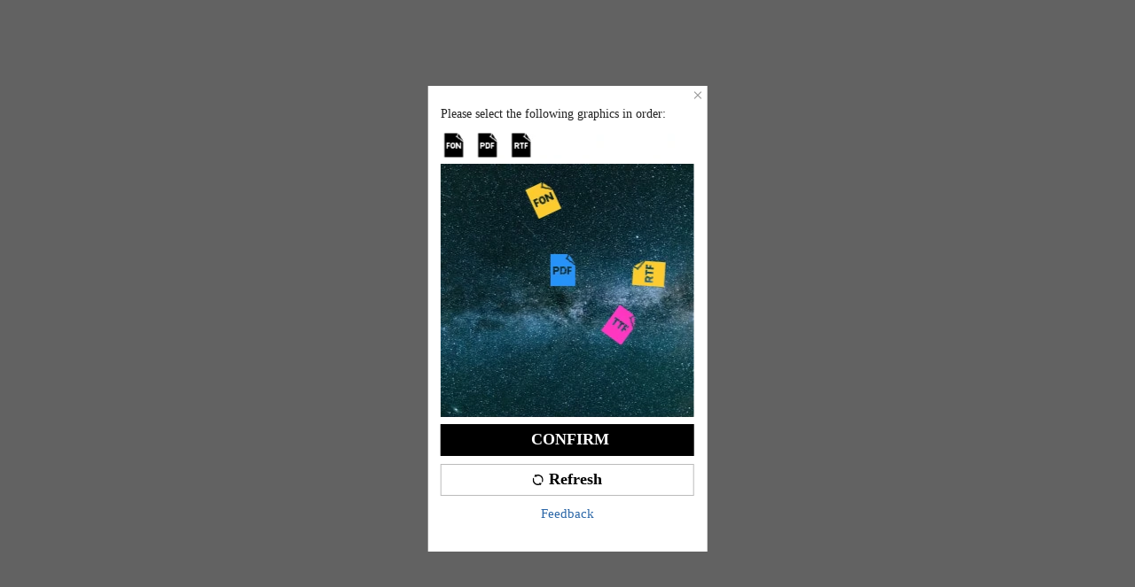

--- FILE ---
content_type: text/html; charset=utf-8
request_url: https://m.shein.co.uk/risk/challenge?captcha_type=905&redirection=https://m.shein.co.uk%2FANRAN-5MP-Security-Camera-Outdoor-Wireless%2C-WiFi-Camera-For-Home-Surveillance-Battery%2C-360%C2%B0-View-Pan-Tilt%2C-Spotlights-%26-Siren%2C-Human-Detection%2C-2-Way-Audio%2C-Color-Night-Vision%2C-SD%2FCloud%2C-Q01-Max-White-p-31739655.html&risk-id=E2415424897820852224
body_size: 54484
content:
<!DOCTYPE html>
<html
  lang="en"
  mir="ltr"
  brd="sh"
>
<head>
    
    
        <title>SHEIN.com is mainly design and produce fashion clothing for women all over the world for about 5 years. Shop for latest women&#39;s fashion dresses, tops, bottoms. High Quality with affordable prices.</title>
    
    
        <meta name='description' content='SheIn.com is mainly design and produce fashion clothing for women all over the world for about 5 years. Shop for latest women&#39;s fashion dresses, tops, bottoms. High Quality with affordable prices.'>
    
    
        <meta name="keywords" content="Women Fast Fashion Online"/>
    
    

    
    



    <link ref="dns-prefetch" href="https://img.ltwebstatic.com" />
    <link rel="preconnect" href="https://img.ltwebstatic.com">


    <link rel="dns-prefetch" href="//img.shein.com/">
    <link rel="preconnect" href="//img.shein.com/">
  


    
  <link rel="dns-prefetch" href="//sheinm.ltwebstatic.com">
  <link rel="preconnect" href="//sheinm.ltwebstatic.com">


<link rel="preconnect" href="https://s.go-mpulse.net">
<link rel="preconnect" href="https://p11.techlab-cdn.com" crossorigin>
<link rel="preconnect" href="https://c.go-mpulse.net" crossorigin>
<link rel="preconnect" href="https://www.srmdata-eur.com" crossorigin>
     

  
      <link rel="preload" href="//sheinm.ltwebstatic.com/pwa_dist/libs/vue/vue-3.5.13.min.js" as="script" crossorigin>
  

<link rel="preload" href="//sheinm.ltwebstatic.com/pwa_dist/libs/fastclick/fastclick.min.js?v=1" as="script">
<link rel="preload" href="//sheinm.ltwebstatic.com/pwa_dist/libs/antiin/antiin.1.9.1.min.js" as="script">
<link rel="preload" href="//sheinm.ltwebstatic.com/pwa_dist/libs/csrandom/csrandom.1.1.0.min.js" as="script">
<script>window.extraFontFamily = 'MiddleEast-Regular'</script>
<link rel="preload" href="https://sheinh5.ltwebstatic.com/game_dist/public/client/js/lottie.1.3.3.min.js" as="script">


  <link rel="preload" href="https://common.ltwebstatic.com/dist_bundle/xjqHR52UWJdjKJ0x6QrCsus66rNXR9/2.0.13/1/main.js" as="script" />


  <link rel="preload" href="//sheinm.ltwebstatic.com/pwa_dist/assets/mounting-08b91c93a05a11028f55.js" as="script" crossorigin><link rel="preload" href="//sheinm.ltwebstatic.com/pwa_dist/assets/runtime-a2be890d7918f2dd30b4.js" as="script" crossorigin><link rel="preload" href="//sheinm.ltwebstatic.com/pwa_dist/assets/corejs-ae766fdebc982ebef573.js" as="script" crossorigin>


    
    
      <link rel="preload" href="//sheinm.ltwebstatic.com/pwa_dist/assets/common-a84f2b4e33bd108183eb.js" as="script" crossorigin><link rel="preload" href="//sheinm.ltwebstatic.com/pwa_dist/assets/runtime-a2be890d7918f2dd30b4.js" as="script" crossorigin><link rel="preload" href="//sheinm.ltwebstatic.com/pwa_dist/assets/corejs-ae766fdebc982ebef573.js" as="script" crossorigin><link rel="preload" href="//sheinm.ltwebstatic.com/pwa_dist/assets/shein-business-address-80bb43c845d0221af141.js" as="script" crossorigin><link rel="preload" href="//sheinm.ltwebstatic.com/pwa_dist/assets/schttp-9f3e3fa2c9c0e2330324.js" as="script" crossorigin><link rel="preload" href="//sheinm.ltwebstatic.com/pwa_dist/assets/tmg-2533bae2950d192cf866.js" as="script" crossorigin><link rel="preload" href="//sheinm.ltwebstatic.com/pwa_dist/assets/swiper-62fd13f38045d11f396e.js" as="script" crossorigin><link rel="preload" href="//sheinm.ltwebstatic.com/pwa_dist/assets/quick-add-cart-plugins-1e45f4248537b26d9275.js" as="script" crossorigin><link rel="preload" href="//sheinm.ltwebstatic.com/pwa_dist/assets/product-card-mobile-0997803f9b8fabb313ee.js" as="script" crossorigin><link rel="preload" href="//sheinm.ltwebstatic.com/pwa_dist/assets/84074-e50657955dc09581d589.js" as="script" crossorigin><link rel="preload" href="//sheinm.ltwebstatic.com/pwa_dist/assets/74947-785b9a580e11367db684.js" as="script" crossorigin><link rel="preload" href="//sheinm.ltwebstatic.com/pwa_dist/assets/87834-a758ab25ac51cff0f053.js" as="script" crossorigin><link rel="preload" href="//sheinm.ltwebstatic.com/pwa_dist/assets/85560-98341af2bf993dc8107f.js" as="script" crossorigin><link rel="preload" href="//sheinm.ltwebstatic.com/pwa_dist/assets/30593-8616a7cad94c443f2fc7.js" as="script" crossorigin><link rel="preload" href="//sheinm.ltwebstatic.com/pwa_dist/assets/57096-77806acd88abf2ce0de8.js" as="script" crossorigin><link rel="preload" href="//sheinm.ltwebstatic.com/pwa_dist/assets/39800-90303a67b39f207cce02.js" as="script" crossorigin><link rel="preload" href="//sheinm.ltwebstatic.com/pwa_dist/assets/6619-3ec2e614fb544d40994a.js" as="script" crossorigin><link rel="preload" href="//sheinm.ltwebstatic.com/pwa_dist/assets/35889-5c2f1d4383a550c24291.js" as="script" crossorigin><link rel="preload" href="//sheinm.ltwebstatic.com/pwa_dist/assets/52853-8643b9786162357398ac.js" as="script" crossorigin><link rel="preload" href="//sheinm.ltwebstatic.com/pwa_dist/assets/88977-2161f115916434aadd66.js" as="script" crossorigin><link rel="preload" href="//sheinm.ltwebstatic.com/pwa_dist/assets/83448-f26d46ddda53678030d6.js" as="script" crossorigin><link rel="preload" href="//sheinm.ltwebstatic.com/pwa_dist/assets/92701-c227814ce33fa38180dd.js" as="script" crossorigin><link rel="preload" href="//sheinm.ltwebstatic.com/pwa_dist/assets/75245-2a36d67caff2894759b1.js" as="script" crossorigin><link rel="preload" href="//sheinm.ltwebstatic.com/pwa_dist/assets/2750-00ed51272e060998b42c.js" as="script" crossorigin><link rel="preload" href="//sheinm.ltwebstatic.com/pwa_dist/assets/98217-dd5512d0f4d10ada486d.js" as="script" crossorigin><link rel="preload" href="//sheinm.ltwebstatic.com/pwa_dist/assets/94370-80220023d1f1c87d6dfc.js" as="script" crossorigin><link rel="preload" href="//sheinm.ltwebstatic.com/pwa_dist/assets/57222-3bb2405e71918813b556.js" as="script" crossorigin><link rel="preload" href="//sheinm.ltwebstatic.com/pwa_dist/assets/55578-4720f0feaab7444e41ce.js" as="script" crossorigin><link rel="preload" href="//sheinm.ltwebstatic.com/pwa_dist/assets/44904-f0f23d908b15df8bff89.js" as="script" crossorigin><link rel="preload" href="//sheinm.ltwebstatic.com/pwa_dist/assets/9577-7988ef1e950683bd80d5.js" as="script" crossorigin><link rel="preload" href="//sheinm.ltwebstatic.com/pwa_dist/assets/6443-0315ef392169b0861b6a.js" as="script" crossorigin><link rel="preload" href="//sheinm.ltwebstatic.com/pwa_dist/assets/78795-74788cb9e360764c2092.js" as="script" crossorigin><link rel="preload" href="//sheinm.ltwebstatic.com/pwa_dist/assets/39616-34d8dd847529ca2f61f9.js" as="script" crossorigin><link rel="preload" href="//sheinm.ltwebstatic.com/pwa_dist/assets/68897-3cea52e65e510cacf26f.js" as="script" crossorigin><link rel="preload" href="//sheinm.ltwebstatic.com/pwa_dist/assets/3633-244b47a2df083af9917d.js" as="script" crossorigin><link rel="preload" href="//sheinm.ltwebstatic.com/pwa_dist/assets/98025-ebaf4a7cb7565cbd6034.js" as="script" crossorigin><link rel="preload" href="//sheinm.ltwebstatic.com/pwa_dist/assets/98947-8e7ccab822b343d48c62.js" as="script" crossorigin><link rel="preload" href="//sheinm.ltwebstatic.com/pwa_dist/assets/85982-c23f8797ea8177373dfa.js" as="script" crossorigin><link rel="preload" href="//sheinm.ltwebstatic.com/pwa_dist/assets/2375-4d474e5d2e72c5374577.js" as="script" crossorigin><link rel="preload" href="//sheinm.ltwebstatic.com/pwa_dist/assets/65606-c7344535b510381507a1.js" as="script" crossorigin><link rel="preload" href="//sheinm.ltwebstatic.com/pwa_dist/assets/88670-dc451d371eb04e9c34d8.js" as="script" crossorigin>
	  <link rel="preload" href="//sheinm.ltwebstatic.com/pwa_dist/assets/product_app-d731250c06718c9864ef.js" as="script" crossorigin><link rel="preload" href="//sheinm.ltwebstatic.com/pwa_dist/assets/runtime-a2be890d7918f2dd30b4.js" as="script" crossorigin><link rel="preload" href="//sheinm.ltwebstatic.com/pwa_dist/assets/cart_floor-179656faf698100441ec.js" as="script" crossorigin><link rel="preload" href="//sheinm.ltwebstatic.com/pwa_dist/assets/corejs-ae766fdebc982ebef573.js" as="script" crossorigin><link rel="preload" href="//sheinm.ltwebstatic.com/pwa_dist/assets/gsap-8accf0040cbf6e7ca993.js" as="script" crossorigin><link rel="preload" href="//sheinm.ltwebstatic.com/pwa_dist/assets/shein-business-address-80bb43c845d0221af141.js" as="script" crossorigin><link rel="preload" href="//sheinm.ltwebstatic.com/pwa_dist/assets/schttp-9f3e3fa2c9c0e2330324.js" as="script" crossorigin><link rel="preload" href="//sheinm.ltwebstatic.com/pwa_dist/assets/tmg-2533bae2950d192cf866.js" as="script" crossorigin><link rel="preload" href="//sheinm.ltwebstatic.com/pwa_dist/assets/swiper-62fd13f38045d11f396e.js" as="script" crossorigin><link rel="preload" href="//sheinm.ltwebstatic.com/pwa_dist/assets/quick-add-cart-plugins-1e45f4248537b26d9275.js" as="script" crossorigin><link rel="preload" href="//sheinm.ltwebstatic.com/pwa_dist/assets/product-card-mobile-0997803f9b8fabb313ee.js" as="script" crossorigin><link rel="preload" href="//sheinm.ltwebstatic.com/pwa_dist/assets/84074-e50657955dc09581d589.js" as="script" crossorigin><link rel="preload" href="//sheinm.ltwebstatic.com/pwa_dist/assets/74947-785b9a580e11367db684.js" as="script" crossorigin><link rel="preload" href="//sheinm.ltwebstatic.com/pwa_dist/assets/87834-a758ab25ac51cff0f053.js" as="script" crossorigin><link rel="preload" href="//sheinm.ltwebstatic.com/pwa_dist/assets/85560-98341af2bf993dc8107f.js" as="script" crossorigin><link rel="preload" href="//sheinm.ltwebstatic.com/pwa_dist/assets/30593-8616a7cad94c443f2fc7.js" as="script" crossorigin><link rel="preload" href="//sheinm.ltwebstatic.com/pwa_dist/assets/57096-77806acd88abf2ce0de8.js" as="script" crossorigin><link rel="preload" href="//sheinm.ltwebstatic.com/pwa_dist/assets/39800-90303a67b39f207cce02.js" as="script" crossorigin><link rel="preload" href="//sheinm.ltwebstatic.com/pwa_dist/assets/6619-3ec2e614fb544d40994a.js" as="script" crossorigin><link rel="preload" href="//sheinm.ltwebstatic.com/pwa_dist/assets/47773-7e348d80ac83c4105dd1.js" as="script" crossorigin><link rel="preload" href="//sheinm.ltwebstatic.com/pwa_dist/assets/80568-b4156dbbc8de697b2f1b.js" as="script" crossorigin><link rel="preload" href="//sheinm.ltwebstatic.com/pwa_dist/assets/35889-5c2f1d4383a550c24291.js" as="script" crossorigin><link rel="preload" href="//sheinm.ltwebstatic.com/pwa_dist/assets/52853-8643b9786162357398ac.js" as="script" crossorigin><link rel="preload" href="//sheinm.ltwebstatic.com/pwa_dist/assets/88977-2161f115916434aadd66.js" as="script" crossorigin><link rel="preload" href="//sheinm.ltwebstatic.com/pwa_dist/assets/83448-f26d46ddda53678030d6.js" as="script" crossorigin><link rel="preload" href="//sheinm.ltwebstatic.com/pwa_dist/assets/92701-c227814ce33fa38180dd.js" as="script" crossorigin><link rel="preload" href="//sheinm.ltwebstatic.com/pwa_dist/assets/75245-2a36d67caff2894759b1.js" as="script" crossorigin><link rel="preload" href="//sheinm.ltwebstatic.com/pwa_dist/assets/2750-00ed51272e060998b42c.js" as="script" crossorigin><link rel="preload" href="//sheinm.ltwebstatic.com/pwa_dist/assets/72643-f20faa1a3ba339fd62eb.js" as="script" crossorigin><link rel="preload" href="//sheinm.ltwebstatic.com/pwa_dist/assets/94370-80220023d1f1c87d6dfc.js" as="script" crossorigin><link rel="preload" href="//sheinm.ltwebstatic.com/pwa_dist/assets/57222-3bb2405e71918813b556.js" as="script" crossorigin><link rel="preload" href="//sheinm.ltwebstatic.com/pwa_dist/assets/55578-4720f0feaab7444e41ce.js" as="script" crossorigin><link rel="preload" href="//sheinm.ltwebstatic.com/pwa_dist/assets/44904-f0f23d908b15df8bff89.js" as="script" crossorigin><link rel="preload" href="//sheinm.ltwebstatic.com/pwa_dist/assets/9577-7988ef1e950683bd80d5.js" as="script" crossorigin><link rel="preload" href="//sheinm.ltwebstatic.com/pwa_dist/assets/26239-0193254b2b5b22f62064.js" as="script" crossorigin><link rel="preload" href="//sheinm.ltwebstatic.com/pwa_dist/assets/30111-3d54c4f4298d062e6749.js" as="script" crossorigin><link rel="preload" href="//sheinm.ltwebstatic.com/pwa_dist/assets/25068-9d8ea1fa0647117754ae.js" as="script" crossorigin><link rel="preload" href="//sheinm.ltwebstatic.com/pwa_dist/assets/4542-bf80d6232d8022fdfd7b.js" as="script" crossorigin><link rel="preload" href="//sheinm.ltwebstatic.com/pwa_dist/assets/38393-b1628d39243b67780758.js" as="script" crossorigin><link rel="preload" href="//sheinm.ltwebstatic.com/pwa_dist/assets/22717-f6a5d8aea2c7c2a7bfb6.js" as="script" crossorigin><link rel="preload" href="//sheinm.ltwebstatic.com/pwa_dist/assets/77067-51de7dc699ea5d86061b.js" as="script" crossorigin><link rel="preload" href="//sheinm.ltwebstatic.com/pwa_dist/assets/39616-34d8dd847529ca2f61f9.js" as="script" crossorigin><link rel="preload" href="//sheinm.ltwebstatic.com/pwa_dist/assets/68897-3cea52e65e510cacf26f.js" as="script" crossorigin><link rel="preload" href="//sheinm.ltwebstatic.com/pwa_dist/assets/14041-0d97b2927a411bdb429b.js" as="script" crossorigin><link rel="preload" href="//sheinm.ltwebstatic.com/pwa_dist/assets/70489-bc5c74807f6d30a60046.js" as="script" crossorigin><link rel="preload" href="//sheinm.ltwebstatic.com/pwa_dist/assets/3633-244b47a2df083af9917d.js" as="script" crossorigin><link rel="preload" href="//sheinm.ltwebstatic.com/pwa_dist/assets/98025-ebaf4a7cb7565cbd6034.js" as="script" crossorigin><link rel="preload" href="//sheinm.ltwebstatic.com/pwa_dist/assets/97760-3c7e4603018d26dca31e.js" as="script" crossorigin><link rel="preload" href="//sheinm.ltwebstatic.com/pwa_dist/assets/28463-9486efb80a5d4190a9d5.js" as="script" crossorigin><link rel="preload" href="//sheinm.ltwebstatic.com/pwa_dist/assets/16653-40ce20f07b009c065b4e.js" as="script" crossorigin><link rel="preload" href="//sheinm.ltwebstatic.com/pwa_dist/assets/21077-ddcfeae2dcf5bdaa9831.js" as="script" crossorigin><link rel="preload" href="//sheinm.ltwebstatic.com/pwa_dist/assets/98947-8e7ccab822b343d48c62.js" as="script" crossorigin><link rel="preload" href="//sheinm.ltwebstatic.com/pwa_dist/assets/8899-50028a7695fb44b78c25.js" as="script" crossorigin><link rel="preload" href="//sheinm.ltwebstatic.com/pwa_dist/assets/90376-93dbfc3fe5b342aca51a.js" as="script" crossorigin><link rel="preload" href="//sheinm.ltwebstatic.com/pwa_dist/assets/72584-96bceabd42f4bfef3f5d.js" as="script" crossorigin><link rel="preload" href="//sheinm.ltwebstatic.com/pwa_dist/assets/95160-c1a56c7145c7a89172f0.js" as="script" crossorigin><link rel="preload" href="//sheinm.ltwebstatic.com/pwa_dist/assets/9038-43f594979bdae8f2b8a9.js" as="script" crossorigin>
    
	
		
		
	


    <meta name="site-info" charset="utf-8" data-lang="uk" data-lang-path="" data-app-language="en" data-siteUID="pwuk"/>

    
    <meta name="google" content="notranslate" />
    <meta name="theme-color" content="#ffffff" />
    <!-- Windows Phone -->
    <meta name="msapplication-navbutton-color" content="#ffffff">
    <!-- iOS Safari -->
    <meta name="apple-mobile-web-app-capable" content="yes">
    <meta name="apple-mobile-web-app-status-bar-style" content="default">

    
    <link rel="manifest" href="/manifest/uk.json">

    <meta content="yes" name="apple-mobile-web-app-capable">
    <meta content="yes" name="apple-touch-fullscreen">
    <meta name="wap-font-scale" content="no">
    <meta content="telephone=no,email=no" name="format-detection">
    <meta name="App-Config" content="fullscreen=yes,useHistoryState=yes,transition=yes">
    <meta property="fb:app_id" content="353051738083629" />
    <meta name="flexible" content="initial-dpr=1" />

        <!--引入样式文件-->
        

<style>

    #helpCenterForm,#webWidget{transform:translateZ(16000003px)!important}.mshe-z-header{z-index:9;transform:translate3d(0,0,9px)}.mshe-z-fixedcheckout{z-index:9;transform:translate3d(0,0,9px)}.mshe-z-returnTop{z-index:9;transform:translate3d(0,0,9px)}.mshe-z-mask1{z-index:99;transform:translate3d(0,0,99px)}.mshe-z-mask2{z-index:199;transform:translate3d(0,0,199px)}.mshe-z-mask3{z-index:999;transform:translate3d(0,0,999px)}.mshe-z-mask4{z-index:1999;transform:translate3d(0,0,199px)}.mshe-z-transform1{z-index:199;transform:translate3d(0,0,199px)}.mshe-z-left-transform1{z-index:199;transform:translate3d(-100%,0,199px)}.mshe-z-right-transform1{z-index:199;transform:translate3d(100%,0,199px)}.mshe-z-top-transform1{z-index:199;transform:translate3d(0,-100%,199px)}.mshe-z-bottom-transform1{z-index:199;transform:translate3d(0,100%,199px)}.mshe-z-trans-header{z-index:299;transform:translate3d(0,0,299px)}.mshe-z-transform2{z-index:999;transform:translate3d(0,0,999px)}.mshe-z-left-transform2{z-index:999;transform:translate3d(-100%,0,999px)}.mshe-z-right-transform2{z-index:999;transform:translate3d(100%,0,999px)}.mshe-z-top-transform2{z-index:999;transform:translate3d(0,-100%,999px)}.mshe-z-top-transform3{z-index:999;transform:translate3d(0,0,999px)}.mshe-z-bottom-transform2{z-index:999;transform:translate3d(0,100%,999px)}.mshe-z-right-transform3{z-index:1999;transform:translate3d(100%,0,1999px)}.mshe-z-transform3{z-index:1999;transform:translate3d(0,0,1999px)}.mshe-z-transform4{z-index:9999;transform:translate3d(0,0,9999px)}.mshe-z-left-transform4{z-index:9999;transform:translate3d(-100%,0,9999px)}.mshe-z-right-transform4{z-index:9999;transform:translate3d(100%,0,9999px)}.mshe-z-top-transform4{z-index:9999;transform:translate3d(0,-100%,9999px)}.mshe-z-bottom-transform4{z-index:9999;transform:translate3d(0,100%,9999px)}.mshe-z-transform4{z-index:9999;transform:translate3d(0,0,9999px)}.mshe-z-transform-slide-layer{z-index:199999;transform:translate3d(0,0,199999px)}.mshe-z-left-transform-slide-layer{z-index:199999;transform:translate3d(-100%,0,199999px)}.mshe-z-right-transform-slide-layer{z-index:199999;transform:translate3d(100%,0,199999px)}.mshe-z-top-transform-slide-layer{z-index:199999;transform:translate3d(0,-100%,199999px)}.mshe-z-bottom-transform-slide-layer{z-index:199999;transform:translate3d(0,100%,199999px)}.mshe-z-transform-slide-layer{z-index:199999;transform:translate3d(0,0,199999px)}.mshe-z-mask-slide-layer{z-index:99999;transform:translate3d(0,0,99999px)}.mshe-z-modal{z-index:99999;transform:translate3d(0,0,99999px)}.mshe-z-slide-layer{z-index:199999;transform:translate3d(0,0,199999px)}.mshe-z-right-slide-layer{z-index:199999;transform:translate3d(100%,0,199999px)}.mshe-z-slide-layer2{z-index:299999;transform:translate3d(0,0,299999px)}.mshe-z-right-slide-layer2{z-index:299999;transform:translate3d(100%,0,299999px)}/*! normalize.css v5.0.0 | MIT License | github.com/necolas/normalize.css */html{font-family:sans-serif;line-height:1.15;-ms-text-size-adjust:100%;-webkit-text-size-adjust:100%}body{margin:0}article,aside,footer,header,nav,section{display:block}h1{font-size:2em;margin:.67em 0}figcaption,figure,main{display:block}figure{margin:1em 40px}hr{box-sizing:content-box;height:0;overflow:visible}pre{font-family:monospace,sans-serif;font-size:1em}a{background-color:transparent;-webkit-text-decoration-skip:objects}a:active,a:hover{outline-width:0}abbr[title]{border-bottom:none;text-decoration:underline}b,strong{font-weight:inherit}b,strong{font-weight:bolder}code,kbd,samp{font-family:monospace,sans-serif;font-size:1em}dfn{font-style:italic}mark{background-color:#ff0;color:#000}small{font-size:80%}sub,sup{font-size:75%;line-height:0;position:relative;vertical-align:baseline}sub{bottom:-.25em}sup{top:-.5em}audio,video{display:inline-block}audio:not([controls]){display:none;height:0}img{border-style:none}svg:not(:root){overflow:hidden}button,input,optgroup,select,textarea{font-family:sans-serif;font-size:100%;line-height:1.15;margin:0}button,input{overflow:visible}button,select{text-transform:none}[type=reset],[type=submit],button,html [type=button]{-webkit-appearance:button}[type=button]::-moz-focus-inner,[type=reset]::-moz-focus-inner,[type=submit]::-moz-focus-inner,button::-moz-focus-inner{border-style:none;padding:0}[type=button]:-moz-focusring,[type=reset]:-moz-focusring,[type=submit]:-moz-focusring,button:-moz-focusring{outline:1px dotted ButtonText}fieldset{border:1px solid silver;margin:0 2px;padding:.35em .625em .75em}legend{box-sizing:border-box;color:inherit;display:table;max-width:100%;padding:0;white-space:normal}progress{display:inline-block;vertical-align:baseline}textarea{overflow:auto}[type=checkbox],[type=radio]{box-sizing:border-box;padding:0}[type=number]::-webkit-inner-spin-button,[type=number]::-webkit-outer-spin-button{height:auto}[type=search]{-webkit-appearance:textfield;outline-offset:-2px}[type=search]::-webkit-search-cancel-button,[type=search]::-webkit-search-decoration{-webkit-appearance:none}::-webkit-file-upload-button{-webkit-appearance:button;font:inherit}details,menu{display:block}summary{display:list-item}canvas{display:inline-block}template{display:none}[hidden]{display:none}[v-cloak]{visibility:hidden!important}.v-none[v-cloak]{display:none!important}[name=google_conversion_frame]{display:none!important}[data-test-id=ChatWidgetMobileWindow]{transform:translate3d(0,0,16000003px)!important}#branch-banner-iframe{transition:transform .3s;transform:translate3d(0,0,99px)}#branch-banner-iframe.branch-hide{transform:translate3d(0,-100%,99px)}article,aside,blockquote,body,button,code,dd,div,dl,dt,fieldset,figcaption,figure,footer,form,h1,h2,h3,h4,h5,h6,header,hgroup,input,legend,li,menu,nav,ol,p,pre,section,td,textarea,th,ul{margin:0;padding:0}*{box-sizing:border-box}:after,:before{box-sizing:border-box}::-moz-selection{background:#ff696e;color:#fff}::selection{background:#ff696e;color:#fff}html{font-size:10px;-webkit-tap-highlight-color:transparent;height:100%;height:100vh}body{font-family:-apple-system, system-ui, 'Helvetica Neue', Arial, sans-serif;font-size:12px;color:#222;width:10rem;height:100%;line-height:1.5;margin:0 auto;background:#f6f6f6;-webkit-user-select:none;-webkit-text-size-adjust:none;-webkit-tap-highlight-color:rgba(255,255,255,0);outline:0;-webkit-overflow-scrolling:touch}a{color:#666;text-decoration:underline}h1,h2,h3,h4,h5,h6{text-transform:capitalize;font-weight:700;color:#222}h1{font-size:20px}h2{font-size:17px}h3{font-size:16px}h4{font-size:14px}h5{font-size:12px}h6{font-size:11px}em,i{font-style:normal}button,input,select,textarea{font-family:inherit;-webkit-appearance:none;outline:0}[tabindex]{outline:0}img{vertical-align:middle}img:not([src]),img[src=""]{opacity:0}table{border-collapse:collapse;border-spacing:0}fieldset,img{border:0}li{list-style:none}textarea{overflow:auto;resize:none}input::-ms-clear,input::-ms-reveal{display:none}input[type=number]::-webkit-inner-spin-button,input[type=number]::-webkit-outer-spin-button{-webkit-appearance:none;margin:0;height:auto}input[type=number]{-moz-appearance:textfield}input[type=search]{box-sizing:content-box;-webkit-appearance:none;-moz-appearance:none;appearance:none}input[type=search]::-webkit-search-cancel-button,input[type=search]::-webkit-search-decoration,input[type=search]::-webkit-search-results-button{-webkit-appearance:none;appearance:none}input::-webkit-contacts-auto-fill-button{-webkit-mask-image:-webkit-image-set(url());-webkit-mask-size:0 0}::-webkit-scrollbar{width:0}.geetest_wind.geetest_panel{transform:translate3d(0,0,2147483647px);direction:ltr}.geetest_wind.geetest_panel *{box-sizing:content-box}.animated{animation-duration:1s;animation-fill-mode:both}[data-uk-scrollspy*=uk-animation-]:not([data-uk-scrollspy*=target]){opacity:0}[class*=uk-animation-]{animation-duration:.5s;animation-timing-function:ease-out;animation-fill-mode:both}.vue-fade-enter-active,.vue-fade-leave-active{transition:opacity .5s}.vue-fade-enter-from,.vue-fade-leave-active{opacity:0}.vue-slide-fade-enter-active,.vue-slide-fade-leave-active{transition:all .5s}.vue-slide-fade-enter-from,.vue-slide-fade-leave-active{transform:translateY(-50px);opacity:0}@keyframes bounce{20%,53%,80%,from,to{animation-timing-function:cubic-bezier(.215,.61,.355,1);transform:translate3d(0,0,0)}40%,43%{animation-timing-function:cubic-bezier(.755,.05,.855,.06);transform:translate3d(0,-30px,0)}70%{animation-timing-function:cubic-bezier(.755,.05,.855,.06);transform:translate3d(0,-15px,0)}90%{transform:translate3d(0,-4px,0)}}.bounce{animation-name:bounce;transform-origin:center bottom}@keyframes zoomIn{from{opacity:0;transform:scale3d(.3,.3,.3)}50%{opacity:1}}.zoomIn{animation-name:zoomIn;animation-duration:.4s}@keyframes fadeIn{from{opacity:0}to{opacity:1}}.fadeIn{animation-name:fadeIn}@keyframes fadeInUp{from{opacity:0;transform:translate3d(0,100%,0)}to{opacity:1;transform:translate3d(0,0,0)}}.fadeInUp{animation-name:fadeInUp}@keyframes fadeOut{from{opacity:1}to{opacity:0}}.fadeOut{animation-name:fadeOut}@keyframes subscFadeOutUp{0%{opacity:0;transform:scale(.8) translate(100%,0)}50%{opacity:1;transform:scale(.8) translate(100%,-.13rem)}100%{opacity:0;transform:scale(.8) translate(100%,-.27rem)}}@keyframes thumbsFadeOutUp{0%{opacity:0;transform:rotate(0);transform-origin:0 100%}50%{opacity:1;transform:rotate(-30deg);transform-origin:0 100%}100%{opacity:1;transform:rotate(0);transform-origin:0 100%}}@keyframes thumbsFadeOutDown{0%{opacity:0;transform:rotate(0);transform-origin:0 0}50%{opacity:1;transform:rotate(-30deg);transform-origin:0 0}100%{opacity:1;transform:rotate(0);transform-origin:0 0}}.vue-thumbs-fade-enter-active{animation:subscFadeOutUp 1s}.vue-thumbs-fade-leave-active{opacity:0}.vue-thumbs-like-fade-enter-active{animation:thumbsFadeOutUp .5s}.vue-thumbs-dislike-fade-enter-active{animation:thumbsFadeOutDown .5s}.iconfont{font-family:iconfont!important;font-size:12px;font-style:normal;-webkit-font-smoothing:antialiased;-moz-osx-font-smoothing:grayscale}.iconfont.icon-check,.iconfont.icon-fail,.iconfont.icon-gift,.iconfont.icon-off{color:#bf4123}.iconfont.icon-pass1,.iconfont.icon-success{color:#198055!important}.iconfont.icon-shanchu{color:#e64545}.suiiconfont{font-size:12px}.suiiconfont:not([class*=sui_icon_nav_back_24px])[class*="_12px"]{font-size:12px}.suiiconfont:not([class*=sui_icon_nav_back_24px])[class*="_14px"]{font-size:14px}.suiiconfont:not([class*=sui_icon_nav_back_24px])[class*="_15px"]{font-size:15px}.suiiconfont:not([class*=sui_icon_nav_back_24px])[class*="_16px"]{font-size:16px}.suiiconfont:not([class*=sui_icon_nav_back_24px])[class*="_18px"]{font-size:18px}.suiiconfont:not([class*=sui_icon_nav_back_24px])[class*="_20px"]{font-size:20px}.suiiconfont:not([class*=sui_icon_nav_back_24px])[class*="_22px"]{font-size:22px}.suiiconfont:not([class*=sui_icon_nav_back_24px])[class*="_24px"]{font-size:24px}.suiiconfont:not([class*=sui_icon_nav_back_24px])[class*="_28px"]{font-size:28px}.suiiconfont:not([class*=sui_icon_nav_back_24px])[class*="_32px"]{font-size:32px}.suiiconfont:not([class*=sui_icon_nav_back_24px])[class*="_34px"]{font-size:34px}.suiiconfont:not([class*=sui_icon_nav_back_24px])[class*="_36px"]{font-size:36px}.suiiconfont:not([class*=sui_icon_nav_back_24px])[class*="_40px"]{font-size:40px}.suiiconfont:not([class*=sui_icon_nav_back_24px])[class*="_75px"]{font-size:75px}.mshe-none{display:none}.mshe-hide{display:none!important}.mshe-opacity0{opacity:0!important}.mshe-visibility0{visibility:hidden!important}.mshe-visibility1{visibility:visible!important}.mshe-clearfix:after,.mshe-clearfix:before{content:" ";display:table}.mshe-clearfix:after{clear:both}.mshe-fr{float:right!important}.mshe-fl{float:left!important}.mshe-container{overflow-x:hidden;overflow-y:visible;height:100%}.mshe-fixed{position:fixed}.no-padding{padding:0!important}.mshe-text-left{text-align:left}.mshe-text-center{text-align:center}.mshe-text-right{text-align:right}.mshe-flexbetween{display:flex;display:-ms-flexbox;justify-content:space-between}.mshe-wrapper{padding:.4rem}.mshe-bg-container{background:#fff}.mshe-price-dark{color:#c44a01}.text-uppercase{text-transform:uppercase}.text-capitalize{text-transform:capitalize}.text-lowercase{text-transform:lowercase}.direction-ltr{direction:ltr;unicode-bidi:bidi-override}.text-ellipsis{overflow:hidden;text-overflow:ellipsis;white-space:nowrap}.fixed-common-header{position:fixed;left:0;top:0;right:0;width:10rem;margin:0 auto;transition:top .3s ease-out,transform .3s ease-out}.waves-effect{position:relative;display:inline-block;overflow:hidden;-webkit-user-select:none;-moz-user-select:none;user-select:none;-webkit-tap-highlight-color:transparent}.waves-effect .waves-btn-click{position:absolute;left:0;right:0;top:0;bottom:0;background-color:rgba(0,0,0,.1);animation-duration:.8s;animation-fill-mode:both;animation-name:waves-btn-click}@keyframes waves-btn-click{20%{background-color:rgba(0,0,0,.25)}to{background-color:rgba(0,0,0,0)}}.waves-btn{display:inline-block;text-align:center;width:42px}.waves-btn-auto{width:auto;text-align:left}.mshe-mask{position:fixed;top:0;right:0;bottom:0;left:0;background-color:rgba(0,0,0,.6)}.transform-fixed{position:fixed;left:0;right:0;top:0;bottom:0;overflow-y:scroll;background:#fff;transition:all .5s ease}.mshe-top-pad{padding-top:1.17rem}.mshe-btn-black{display:inline-block;margin-bottom:0;font-weight:700;text-align:center;vertical-align:middle;box-sizing:border-box;touch-action:manipulation;cursor:pointer;background-image:none;background:#222;border:1px solid transparent;padding:0 .4rem;color:#fff;white-space:nowrap;-webkit-user-select:none;-moz-user-select:none;user-select:none;text-decoration:none;text-transform:uppercase;transition:background .2s,border-color,.2s,color .2s;height:1.16rem;line-height:1.16rem;font-size:16px}.mshe-btn-black.disabled,.mshe-btn-black[disabled],fieldset[disabled] .mshe-btn-black{background:rgba(34,34,34,.6);color:rgba(255,255,255,.8);cursor:not-allowed}a.mshe-btn-black{text-decoration:none}a.mshe-btn-black.disabled,fieldset[disabled] a.mshe-btn-black{pointer-events:none}.mshe-btn-s{height:.8rem;line-height:.8rem;font-size:12px}.mshe-btn-xs{padding:0 .21rem;height:.64rem;line-height:.64rem;font-size:12px}.mshe-btn-block{display:block;width:100%;padding:0;overflow:hidden;white-space:nowrap}.mshe-btn-block+.mshe-btn-block{margin-top:.28rem}input[type=button].mshe-btn-block,input[type=reset].mshe-btn-block,input[type=submit].mshe-btn-block{width:100%}.lotter-popup__hidden{overflow:hidden;position:fixed}@keyframes fadeUp{from{opacity:0;transform:translateY(1.2266rem)}to{opacity:1;transform:translateY(0)}}:root{--scoll-to-top-bottom:1.9733rem} #credential_picker_container{ transform: translate3d(0,0,9px) }.use-body-scroll{ height: 100%; overflow: auto; overscroll-behavior: none; position: relative; -webkit-overflow-scrolling: initial; top: 0 !important;}.use-body-scroll .mshe-z-returnTop { touch-action: none;}.age-estimation__backdrop-filter {-webkit-backdrop-filter: blur(30px);backdrop-filter: blur(30px);background: rgba(0, 0, 0, 0.60);}




</style>


<link rel="stylesheet" type="text/css" href="//sheinm.ltwebstatic.com/pwa_dist/iconfont_css/m_shein_iconfont.css">
    


    

    
    <!-- Standard iPhone -->
    <link rel="apple-touch-icon" sizes="48X48" href="https://m.shein.co.uk/logo/48.png" />
    <!-- Standard iPad -->
    <link rel="apple-touch-icon" sizes="72x72" href="https://m.shein.co.uk/logo/72.png" />
    <!-- Retina iPhone -->
    <link rel="apple-touch-icon" sizes="96x96" href="https://m.shein.co.uk/logo/96.png" />

    <link rel="apple-touch-icon" sizes="144x144" href="https://m.shein.co.uk/logo/144.png" />
    <!-- Retina iPad -->
    <link rel="apple-touch-icon" sizes="192x192" href="https://m.shein.co.uk/logo/192.png" />
    <!-- oest sdk -->
<!-- <script src="https://cjs.ltwebstatic.com/unpkg/@shein-aidc/basis-oest@1.0.6/dist/oest.iife.min.js"></script> -->
<script>
  function _classCallCheck(s,a){if(!(s instanceof a))throw new TypeError("Cannot call a class as a function")}function _defineProperties(s,a){for(var p=0;p<a.length;p++){var f=a[p];f.enumerable=f.enumerable||!1,f.configurable=!0,"value"in f&&(f.writable=!0),Object.defineProperty(s,_toPropertyKey(f.key),f)}}function _createClass(s,a,p){return a&&_defineProperties(s.prototype,a),p&&_defineProperties(s,p),Object.defineProperty(s,"prototype",{writable:!1}),s}function _defineProperty(s,a,p){return(a=_toPropertyKey(a))in s?Object.defineProperty(s,a,{value:p,enumerable:!0,configurable:!0,writable:!0}):s[a]=p,s}function _toPropertyKey(s){var a=_toPrimitive(s,"string");return _typeof(a)=="symbol"?a:a+""}function _toPrimitive(s,a){if(_typeof(s)!="object"||!s)return s;var p=s[Symbol.toPrimitive];if(p!==void 0){var f=p.call(s,a||"default");if(_typeof(f)!="object")return f;throw new TypeError("@@toPrimitive must return a primitive value.")}return(a==="string"?String:Number)(s)}function _typeof(s){return _typeof=typeof Symbol=="function"&&typeof Symbol.iterator=="symbol"?function(a){return typeof a}:function(a){return a&&typeof Symbol=="function"&&a.constructor===Symbol&&a!==Symbol.prototype?"symbol":typeof a},_typeof(s)}var GLOBAL_SN_OEST=function(){"use strict";var s=function(){var t={Math:{},DS:{},Type:{}};return t.Type.TypeUtil=function(){throw new Error("$System.Type.TypeUtil is a static class.")},t.Type.TypeUtil.isString=function(e){return typeof e=="string"||_typeof(e)=="object"&&e instanceof String},t.Type.TypeUtil.isDate=function(e){return _typeof(e)=="object"&&e instanceof Date},t.Type.TypeUtil.isRegExp=function(e){return _typeof(e)=="object"&&e instanceof RegExp},t.Type.TypeUtil.isArray=function(e){return _typeof(e)=="object"&&e instanceof Array},t.Type.TypeUtil.isNumber=function(e){return!isNaN(e)},t.Type.TypeUtil.isBoolean=function(e){return typeof e=="boolean"||_typeof(e)=="object"&&e instanceof Boolean},t.Type.TypeUtil.isFunction=function(e){return typeof e=="function"||_typeof(e)=="object"&&e instanceof Function},t.Type.TypeUtil.isInteger=function(e){return t.Type.TypeUtil.isNumber(e)&&Math.round(e)==e},t.Type.TypeUtil.isFloat=function(e){return t.Type.TypeUtil.isString(e)?!1:t.Type.TypeUtil.isNumber(e)&&Math.round(e)!=e},t.Type.TypeUtil.isError=function(e){return _typeof(e)=="object"&&e instanceof Error},t.DS.HashTable=function(){this.o={};for(key in this.o)delete this.o[key];this.size=0},t.DS.HashTable.prototype.getSize=function(){return this.size},t.DS.HashTable.prototype.set=t.DS.HashTable.prototype.add=function(e,n){e in this.o||this.size++,this.o[e]={v:n}},t.DS.HashTable.prototype.get=function(e){return e in this.o?this.o[e].v:null},t.DS.HashTable.prototype.hasThisKey=function(e){return e in this.o},t.DS.HashTable.prototype.getKeyListByValue=function(e){var n=[];for(key in this.o)this.o[key].v==e&&n.push(key);return n},t.DS.HashTable.prototype.remove=function(e){e in this.o&&(this.size--,delete this.o[e].v,delete this.o[e])},t.DS.HashTable.prototype.removeAll=function(){for(key in this.o)delete this.o[key].v,delete this.o[key];this.size=0},t.DS.HashTable.prototype.getO=function(){return this.o},t.DS.HashTable.prototype.join=function(e,n){var i=[];for(key in this.o)i.push(key+e+this.get(key));return i.join(n)},t.DS.HashTable.dispose=function(e){e.dispose(),e=null},t.DS.HashTable.prototype.dispose=function(){this.removeAll()},t.Math.IntUtil=function(){throw new Error("$System.Math.IntUtil is a static class.")},t.Math.IntUtil.dec2Bin=function(e){return e.toString(2)},t.Math.IntUtil.hexNumArray=["0","1","2","3","4","5","6","7","8","9","A","B","C","D","E","F"],t.Math.IntUtil.dec2Hex=function(e){return e.toString(16).toUpperCase()},t.Math.IntUtil.numHexArray={0:"0",1:"1",2:"2",3:"3",4:"4",5:"5",6:"6",7:"7",8:"8",9:"9",A:"10",B:"11",C:"12",D:"13",E:"14",F:"15"},t.Math.IntUtil.hex2Dec=function(e){return parseInt(e,16)},t.Math.IntUtil.bin2Dec=function(e){return parseInt(e,2)},t.Math.IntUtil.binHexArray={"0000":"0","0001":"1","0010":"2","0011":"3","0100":"4","0101":"5","0110":"6","0111":"7",1e3:"8",1001:"9",1010:"A",1011:"B",1100:"C",1101:"D",1110:"E",1111:"F"},t.Math.IntUtil.bin2Hex=function(e){for(var n=0;e.charAt(n)=="0";)n++;n>0&&(e=e.substring(n,e.length));var i,r=[],o=t.Math.IntUtil.binHexArray,u=e.length;for(i=u;i>3;i=i-4)r.push(o[e.substring(i-4,i)]);return r.push(o[t.Math.IntUtil.fillZero(e.substring(i-4,i),4)]),r.reverse().join("")},t.Math.IntUtil.hexBinArray={0:"0000",1:"0001",2:"0010",3:"0011",4:"0100",5:"0101",6:"0110",7:"0111",8:"1000",9:"1001",A:"1010",B:"1011",C:"1100",D:"1101",E:"1110",F:"1111"},t.Math.IntUtil.hex2Bin=function(e){for(var n=0;e.charAt(n)=="0";)n++;n>0&&(e=e.substring(n,e.length));for(var i=e.split(""),r=i.length,o=[],u=t.Math.IntUtil.hexBinArray,h=0;h<r;h++)o.push(u[i[h]]);return o.join("")},t.Math.IntUtil.fillZero=function(e,n,i){if(e==""&&!i)return"";for(var r=n-e.length,o="",u=0;u<r;u++)o="0"+o;return o+e},t.Math.IntUtil.__GUIDPool=new t.DS.HashTable,t.Math.IntUtil.__GUIDCheckAndAdd=function(e){return t.Math.IntUtil.__GUIDPool.hasThisKey(e)?!1:(t.Math.IntUtil.__GUIDPool.set(e,!0),!0)},t.Math.IntUtil.genGUIDV4=function(){var e=t.Math.IntUtil.dec2Hex(Math.floor(Math.random()*(t.Math.IntUtil.hex2Dec("FFFFFFFF")+1))),n=t.Math.IntUtil.dec2Hex(Math.floor(Math.random()*65536)),i=t.Math.IntUtil.fillZero(t.Math.IntUtil.dec2Bin(Math.floor(Math.random()*65536)),16),r=t.Math.IntUtil.bin2Hex(i.substr(0,12)+"0100"),o=t.Math.IntUtil.fillZero(t.Math.IntUtil.dec2Bin(Math.floor(Math.random()*256))),u=t.Math.IntUtil.bin2Hex(o.substr(0,5)+"01"+o.substr(7,1)),h=t.Math.IntUtil.dec2Hex(Math.floor(Math.random()*256)),y=t.Math.IntUtil.dec2Hex(Math.floor(Math.random()*(t.Math.IntUtil.hex2Dec("FFFFFFFFFFFF")+1)));e=t.Math.IntUtil.fillZero(e,8),n=t.Math.IntUtil.fillZero(n,4),r=t.Math.IntUtil.fillZero(r,4),u=t.Math.IntUtil.fillZero(u,2),h=t.Math.IntUtil.fillZero(h,2),y=t.Math.IntUtil.fillZero(y,12);var v=e+"_"+n+"_"+r+"_"+u+h+"_"+y;return t.Math.IntUtil.__GUIDCheckAndAdd(v)?v:t.Math.IntUtil.genGUIDV4()},t.Math.IntUtil.fillRnd=function(e,n,i){if(e==""&&!i)return"";c=n-e.length;var r="";return c>0&&(r=t.Math.IntUtil.dec2Hex(Math.floor(Math.random()*(t.Math.IntUtil.hex2Dec("FFFFFFFFFFFF")+1))),r=r.substring(0,c)),r+e},t.Math.IntUtil.genGUID=function(){var e=t.Math.IntUtil.dec2Hex(Math.floor(Math.random()*(t.Math.IntUtil.hex2Dec("FFFFFFFF")+1))),n=t.Math.IntUtil.dec2Hex(Math.floor(Math.random()*65536)),i=t.Math.IntUtil.fillZero(t.Math.IntUtil.dec2Bin(Math.floor(Math.random()*65536)),16),r=t.Math.IntUtil.bin2Hex(i.substr(0,12)+"0100"),o=t.Math.IntUtil.fillZero(t.Math.IntUtil.dec2Bin(Math.floor(Math.random()*256))),u=t.Math.IntUtil.bin2Hex(o.substr(0,5)+"01"+o.substr(7,1)),h=t.Math.IntUtil.dec2Hex(Math.floor(Math.random()*256)),y=t.Math.IntUtil.dec2Hex(Math.floor(Math.random()*1e12));e=t.Math.IntUtil.fillZero(e,8),n=t.Math.IntUtil.fillZero(n,4),r=t.Math.IntUtil.fillZero(r,4),u=t.Math.IntUtil.fillZero(u,2),h=t.Math.IntUtil.fillZero(h,2),y=t.Math.IntUtil.fillRnd(y,12);var v=y+"_"+n+"_"+r+"_"+u+h+"_"+e;return t.Math.IntUtil.__GUIDCheckAndAdd(v)?v:t.Math.IntUtil.genGUID()},t.Math.IntUtil.genGUIDV4()};function a(l){var t=/^[A-Za-z0-9+/]+={0,2}$/;if(!t.test(l))return!1;try{var e=g(l),n=/^(.*)\|\d{10,13}\|(.*)$/;return n.test(e)}catch{return!1}}function p(l){var t=/^[0-9a-fA-F]{8}_[0-9a-fA-F]{4}_[0-9a-fA-F]{4}_[0-9a-fA-F]{4}_[0-9a-fA-F]{12}$/i;return t.test(l)}function f(l){try{if(a(l)||!p(l))return l;var t=Date.now(),e="|".concat(t,"|"),n=l.split(""),i=Math.floor(Math.random()*(l.length+1));n.splice(i,0,e);var r=n.join(""),o=S(r);return o}catch{return l}}function U(l){try{if(!a(l))return l;var t=g(l);if(t.includes("|")){var e=new RegExp("\\|\\d+\\|"),n=t.replace(e,"");return n}return t}catch{return l}}var g=function(t){return typeof window!="undefined"&&typeof window.atob=="function"?window.atob(t):typeof global!="undefined"?Buffer.from(t,"base64").toString("binary"):t},S=function(t){return typeof window!="undefined"&&typeof window.btoa=="function"?window.btoa(t):typeof global!="undefined"?Buffer.from(t,"binary").toString("base64"):t},m="Y29va2llSWQ=",_=function(){return g(m)},T=function(t){return decodeURIComponent(document.cookie.replace(new RegExp("(?:(?:^|.*;)\\s*"+encodeURIComponent(t).replace(/[-.+*]/g,"\\$&")+"\\s*\\=\\s*([^;]*).*$)|^.*$"),"$1"))||null},M=g("X19zbkkxOE5DQw=="),b=g("X19zbk9lc3Q="),F=400*24*60*60*1e3,D=_(),d="GLOBAL_SN_OEST",w=function(){var t=arguments.length>0&&arguments[0]!==void 0?arguments[0]:"SnOest";return{info:function(n,i,r){return console.info("[INFO]","".concat(t,".").concat(n,": ").concat(i,", ").concat(r))},error:function(n,i,r){return console.error("[ERROR]","".concat(t,".").concat(n,": ").concat(i,", ").concat(r))}}},I=w(),x=function(){function l(){if(_classCallCheck(this,l),_defineProperty(this,"_options",{ssrOest:"",baseUrl:"",needBff:!1,useCC:!0,i18nKey:"",shouldSetCC:!0}),_defineProperty(this,"value",""),typeof window!="undefined"&&window[d])return window[d];typeof window!="undefined"&&(window[d]=this)}return _createClass(l,[{key:"generateUuid",value:function(){var e="";try{e=s(),e=e.replace(/-/g,"_").toUpperCase()}catch(n){I.error("generateUuid","Error generating UUID",n)}return e}},{key:"updateLocalStorage",value:function(e){var n,i=this._options,r=i.i18nKey,o=i.shouldSetCC;o&&(n=window.localStorage)!==null&&n!==void 0&&n.setItem&&window.localStorage.setItem(M,JSON.stringify({value:e,expires:Date.now()+F,i18nKey:r}))}},{key:"getSSROest",value:function(){return this._options.ssrOest||""}},{key:"init",value:function(){var e=arguments.length>0&&arguments[0]!==void 0?arguments[0]:{baseUrl:""};try{this._options=Object.assign({},this._options,e);var n=this.getSSROest(),i=T(D)||"",r=i,o={value:"",expires:0};if(this._options.useCC){var u,h;(u=window.localStorage)!==null&&u!==void 0&&u.getItem(M)?o=JSON.parse(window.localStorage.getItem(M)||""):(h=window.localStorage)!==null&&h!==void 0&&h.getItem(b)&&(o=JSON.parse(window.localStorage.getItem(b)||""))}if(o.value&&o.expires>Date.now()){var y;r=o.value,i&&U(o.value)!=i?(r=i,r=f(r),this.updateLocalStorage(r)):n&&U(o.value)!=U(n)&&(r=n,this.updateLocalStorage(r)),(y=window.localStorage)!==null&&y!==void 0&&y.getItem(M)||this.updateLocalStorage(r),r=f(r),this.setValue(r)}else n&&(r=n,i&&U(n)!=i&&(r=i)),r=r||this.generateUuid(),r=f(r),this.updateLocalStorage(r),this.setValue(r);this._options.needBff&&this.updateOest()}catch(v){I.error("init","init error",v)}}},{key:"setValue",value:function(e){this.value=e}},{key:"getValue",value:function(){return U(this.value)}},{key:"getEnptValue",value:function(){return f(this.value)}},{key:"updateOest",value:function(){var e=this._options.baseUrl,n=e===void 0?"":e,i={};i["x-oest"]=this.getEnptValue();var r="".concat(n,"/bff-api/user-api/init_info/update_oneshot");fetch(r,{method:"POST",headers:i}).then(function(o){return o.json()}).catch(function(o){I.error("updateOest","fetch init_info error",o)})}},{key:"getSiteInfo",value:function(){var e=this,n=this._options.baseUrl,i=n===void 0?"":n,r="".concat(i,"/api/others/getSiteInfo");return fetch(r,{method:"GET"}).then(function(o){return o.json()}).then(function(o){o.ccKey?e.setValue(o.ccKey):e.updateOest()}).catch(function(o){I.error("getSiteInfo","Error getSiteInfo error",o),e.updateOest()})}}])}(),A=function(){if(typeof window!="undefined")return window[d]||(window[d]=new x),window[d]},E=A();return E}();
  </script>
<script>
  
  //oest sdk初始化
  window.GLOBAL_SN_OEST.init({
    ssrOest: "OEU3MkIzQUNfQjlBMF81RUI0XzV8MTc2OTAyODAzOTM1M3xBNzRfM0JFRDg4QzFBQ0Ux",
    shouldSetCC: true,
    useCC:true,
    i18nKey: "Marketplace",
    
  });
</script>

    <script type="text/javascript">
        !function(a,b){function c(){var b=f.getBoundingClientRect().width;b/i>540&&(b=540*i);var c=b/10;f.style.fontSize=c+"px",k.rem=a.rem=c}var d,e=a.document,f=e.documentElement,g=e.querySelector('meta[name="viewport"]'),h=e.querySelector('meta[name="flexible"]'),i=0,j=0,k=b.flexible||(b.flexible={});if(g){console.warn("将根据已有的meta标签来设置缩放比例");var l=g.getAttribute("content").match(/initial\-scale=([\d\.]+)/);l&&(j=parseFloat(l[1]),i=parseInt(1/j))}else if(h){var m=h.getAttribute("content");if(m){var n=m.match(/initial\-dpr=([\d\.]+)/),o=m.match(/maximum\-dpr=([\d\.]+)/);n&&(i=parseFloat(n[1]),j=parseFloat((1/i).toFixed(2))),o&&(i=parseFloat(o[1]),j=parseFloat((1/i).toFixed(2)))}}if(!i&&!j){var p=(a.navigator.appVersion.match(/android/gi),a.navigator.appVersion.match(/iphone/gi)),q=a.devicePixelRatio;i=p?q>=3&&(!i||i>=3)?3:q>=2&&(!i||i>=2)?2:1:1,j=1/i}if(f.setAttribute("data-dpr",i),!g)if(g=e.createElement("meta"),g.setAttribute("name","viewport"),g.setAttribute("content","initial-scale="+j+", maximum-scale="+j+", minimum-scale="+j+", user-scalable=no, interactive-widget=resizes-content"),f.firstElementChild)f.firstElementChild.appendChild(g);else{var r=e.createElement("div");r.appendChild(g),e.write(r.innerHTML)}a.addEventListener("resize",function(){clearTimeout(d),d=setTimeout(c,300)},!1),a.addEventListener("pageshow",function(a){a.persisted&&(clearTimeout(d),d=setTimeout(c,300))},!1),"complete"===e.readyState?e.body.style.fontSize=12*i+"px":e.addEventListener("DOMContentLoaded",function(){e.body.style.fontSize=12*i+"px"},!1),c(),k.dpr=a.dpr=i,k.refreshRem=c,k.rem2px=function(a){var b=parseFloat(a)*this.rem;return"string"==typeof a&&a.match(/rem$/)&&(b+="px"),b},k.px2rem=function(a){var b=parseFloat(a)/this.rem;return"string"==typeof a&&a.match(/px$/)&&(b+="rem"),b}}(window,window.lib||(window.lib={}));
    </script>
    
    <script>
  try {
    !function(t,e){"object"==typeof exports&&"undefined"!=typeof module?module.exports=e():"function"==typeof define&&define.amd?define(e):(t="undefined"!=typeof globalThis?globalThis:t||self).resourceSDK=e()}(this,(function(){"use strict";function t(t,e){(null==e||e>t.length)&&(e=t.length);for(var n=0,i=Array(e);n<e;n++)i[n]=t[n];return i}function e(t,e){if(!(t instanceof e))throw new TypeError("Cannot call a class as a function")}function n(t,e,n){return Object.defineProperty(t,"prototype",{writable:!1}),t}function i(t,e,n){return(e=function(t){var e=function(t,e){if("object"!=typeof t||!t)return t;var n=t[Symbol.toPrimitive];if(void 0!==n){var i=n.call(t,e||"default");if("object"!=typeof i)return i;throw new TypeError("@@toPrimitive must return a primitive value.")}return("string"===e?String:Number)(t)}(t,"string");return"symbol"==typeof e?e:e+""}(e))in t?Object.defineProperty(t,e,{value:n,enumerable:!0,configurable:!0,writable:!0}):t[e]=n,t}function r(t,e){var n=Object.keys(t);if(Object.getOwnPropertySymbols){var i=Object.getOwnPropertySymbols(t);e&&(i=i.filter((function(e){return Object.getOwnPropertyDescriptor(t,e).enumerable}))),n.push.apply(n,i)}return n}function o(t){for(var e=1;e<arguments.length;e++){var n=null!=arguments[e]?arguments[e]:{};e%2?r(Object(n),!0).forEach((function(e){i(t,e,n[e])})):Object.getOwnPropertyDescriptors?Object.defineProperties(t,Object.getOwnPropertyDescriptors(n)):r(Object(n)).forEach((function(e){Object.defineProperty(t,e,Object.getOwnPropertyDescriptor(n,e))}))}return t}function c(e,n){return function(t){if(Array.isArray(t))return t}(e)||function(t,e){var n=null==t?null:"undefined"!=typeof Symbol&&t[Symbol.iterator]||t["@@iterator"];if(null!=n){var i,r,o,c,a=[],s=!0,u=!1;try{if(o=(n=n.call(t)).next,0===e){if(Object(n)!==n)return;s=!1}else for(;!(s=(i=o.call(n)).done)&&(a.push(i.value),a.length!==e);s=!0);}catch(t){u=!0,r=t}finally{try{if(!s&&null!=n.return&&(c=n.return(),Object(c)!==c))return}finally{if(u)throw r}}return a}}(e,n)||function(e,n){if(e){if("string"==typeof e)return t(e,n);var i={}.toString.call(e).slice(8,-1);return"Object"===i&&e.constructor&&(i=e.constructor.name),"Map"===i||"Set"===i?Array.from(e):"Arguments"===i||/^(?:Ui|I)nt(?:8|16|32)(?:Clamped)?Array$/.test(i)?t(e,n):void 0}}(e,n)||function(){throw new TypeError("Invalid attempt to destructure non-iterable instance.\nIn order to be iterable, non-array objects must have a [Symbol.iterator]() method.")}()}function a(t){return a="function"==typeof Symbol&&"symbol"==typeof Symbol.iterator?function(t){return typeof t}:function(t){return t&&"function"==typeof Symbol&&t.constructor===Symbol&&t!==Symbol.prototype?"symbol":typeof t},a(t)}var s="device",u="os",l="model",d="name",f="vendor",h="version",g="undefined"==typeof window?void 0:window.navigator||void 0;null==g||g.userAgentData,i(i({},"".concat(s),["type",l,f]),"".concat(u),[d,h]),i({},"".concat(u),[h]),i({},"".concat(u),/ ?os$/i),i(i({},"".concat(s),[f,l]),"".concat(u),[d,h]);var p,m,v=n((function t(){var n=this;e(this,t),i(this,"msg",""),i(this,"data",{}),i(this,"init",(function(){if(void 0!==("undefined"==typeof window?"undefined":a(window))){var t=n.getDevieceRatio(),e=n.getDeviceScreen()||{},i=e.width,r=e.height,o=n.getDeviceMemory(),c=n.getHardwareConcurrency();n.setDeviceData({pixelRatio:t,width:i,height:r,memory:o,concurrency:c})}else n.msg="not support window"})),i(this,"getDevieceRatio",(function(){if(window.devicePixelRatio)return window.devicePixelRatio})),i(this,"getDeviceScreen",(function(){if(window.screen){var t=window.screen;return{width:t.width,height:t.height}}})),i(this,"getDeviceMemory",(function(){if(window.navigator){var t=window.navigator;return null==t?void 0:t.deviceMemory}})),i(this,"getHardwareConcurrency",(function(){if(window.navigator){var t=window.navigator;return null==t?void 0:t.hardwareConcurrency}})),i(this,"setDeviceData",(function(t){n.data=o(o({},n.data),t)})),i(this,"getResult",(function(){return{msg:n.msg,data:n.data}})),this.init()}));!function(t){t.isSlow2G="slow-2g",t.is2G="2g",t.is3G="3g",t.is4G="4g"}(p||(p={})),function(t){t.bluetooth="bluetooth",t.cellular="cellular",t.ethernet="ethernet",t.none="none",t.wifi="wifi",t.wimax="wimax",t.other="other",t.unknown="unknown"}(m||(m={}));var b,A="_thumbnail_",w="_cropg_";!function(t){t.top="top",t.bottom="bottom",t.center="center"}(b||(b={}));var y=["img.shein.com","img.romwe.com","img.ltwebstatic.com","file.ltwebstatic.com","imgdeal-test01.shein.com","filetest.ltwebstatic.com"],S={"320-720":720,"720-1080":720,"1080-1280":1080,"1280-1440":1280,"1440-1680":1440,"1680-1920":1680,"1920-3080":1920,"3080-4080":1920},E=n((function t(n){var r=this;e(this,t),i(this,"deviceWidth",0),i(this,"isSupportWebp",!1),i(this,"isMoble",!1),i(this,"designSize",0),i(this,"calculateWidth",0),i(this,"score",0),i(this,"isServer",!1),i(this,"isCookieSet",!1),i(this,"isSupprotCut",!1),i(this,"currentScene",""),i(this,"sceneMap",{}),i(this,"init",(function(t){try{if(r.setIsServer(),r.setDeviceData(t),r.setSupportWebpState(),r.isServer)return;if(r.isSupportWebp)return void r.setLocaWebpState("true");r.checkClientSupportWebp()}catch(t){return null}})),i(this,"setIsServer",(function(){r.checkIsServer()&&(r.isServer=!0)})),i(this,"setDeviceData",(function(t){var e=t.width,n=t.isMobile,i=t.score,o=t.isSupportWebp,c=t.isSupprotCut,a=t.sceneMap,s=t.scene;r.isMoble=n||!1,r.isSupprotCut=c||!1,r.deviceWidth=r.getDeviceWidth(e),r.score=i||0,r.sceneMap=a||{},r.currentScene=s||"",o&&(r.isSupportWebp=o),r.designSize=n?750:1366,r.calculateWidth=r.getCalculateWidth()})),i(this,"getDeviceWidth",(function(t){var e=t||r.getDefaultDeviceWidthByCookie();return!r.isMoble&&e<=1920?1920:e})),i(this,"getDefaultDeviceWidthByCookie",(function(){return r.isMoble?375:1366})),i(this,"setSupportWebpState",(function(){r.isServer||(r.isSupportWebp=Boolean(r.getLocalWebpState()))})),i(this,"checkClientSupportWebp",(function(){(r.checkSupportWebpByCanvas()||r.checkSupportWebpByElement())&&(r.isSupportWebp=!0,r.setLocaWebpState("true")),r.checkSupportWebpByBase64()})),i(this,"checkIsServer",(function(){return"undefined"==typeof window})),i(this,"getCalculateWidth",(function(){for(var t=Object.keys(S),e=r.isMoble?2*r.deviceWidth:r.deviceWidth,n=0;n<t.length;n++){var i=c(t[n].split("-"),2),o=i[0],a=i[1];if(e>=Number(o)&&e<Number(a)||n===t.length-1&&e>=Number(a))return r.calculateWidthByScore(n,t)}return 720})),i(this,"calculateWidthByScore",(function(t,e){var n=e[t];if(3===r.score||2===r.score||0===r.score)return S[n];1===r.score&&(n=e[t-1>=0?t-1:0]);return S[n]})),i(this,"getLocalKey",(function(){return"".concat("RESOURCE_ADAPT","__").concat("WEBP_SUPPORT")})),i(this,"getLocalWebpState",(function(){try{var t,e;return(null===(t=window)||void 0===t||null===(t=t.localStorage)||void 0===t||null===(e=t.getItem)||void 0===e?void 0:e.call(t,r.getLocalKey()))||!1}catch(t){return!1}})),i(this,"setLocaWebpState",(function(t){try{var e,n;if(null===(e=window)||void 0===e||null===(e=e.localStorage)||void 0===e||null===(n=e.setItem)||void 0===n||n.call(e,r.getLocalKey(),t),r.isCookieSet)return;r.isCookieSet=!0}catch(t){return}})),i(this,"checkSupportWebpByBase64",(function(){var t=new Image;t.onload=function(){t.width>0&&t.height>0&&!r.isSupportWebp&&(r.isSupportWebp=!0,r.setLocaWebpState("true"))},t.src="[data-uri]"})),i(this,"checkSupportWebpByCanvas",(function(){var t=document.createElement("canvas");return t&&0===t.toDataURL("image/webp").indexOf("data:image/webp")})),i(this,"checkSupportWebpByElement",(function(){var t;try{var e=document,n=e.createElement("object");n.type="image/webp",n.innerHTML="!",e.body.appendChild(n),t=!n.offsetWidth,e.body.removeChild(n)}catch(e){t=!1}return t})),i(this,"cutWidth",(function(t,e,n){var i=t*r.calculateWidth/r.designSize;if(i=48*Math.round(i/48),n&&i<n)return n;if(e&&i>e)return e;var o=r.isMoble?2:4,c=Math.floor(t+48*o);return Math.floor(i)>c?c:Math.floor(i)})),i(this,"isSupportCutImgType",(function(t){return/\b(\.webp|\.png|\.jpg\b)/.test(t)})),i(this,"isSupportCutImg",(function(t){return y.some((function(e){return t.indexOf(e)>-1}))})),i(this,"img2Webp",(function(t,e){return e?t.replace(/\b(\.jpg|\.png|\.gif)\b/,".webp"):t})),i(this,"getCutToNum",(function(t,e,n){return n&&t<n?n:e&&t>e?e:t})),i(this,"checkIsGif",(function(t){return/\b(\.gif\b)/.test(t)})),i(this,"cutImg",(function(t){var e=t.imgUrl,n=t.width,i=t.max,o=t.min,a=t.cutTo,s=t.cropgVal,u=e.indexOf(A)>-1,l=e.indexOf(w)>-1,d=r.cutWidth(n,i,o),f=!l&&s&&[b.top,b.bottom,b.center].includes(s);if(u)return e.replace(/(\d+)x(\d*)(\.)(webp|png|jpg)$/,(function(t){var e=c(t.split("."),2),n=e[0],u=e[1],l=c(n.split("x"),1)[0];if(a&&"number"==typeof a&&!Number.isNaN(a)){var h=r.getCutToNum(a,i,o);return f?"".concat(h,"x").concat(w).concat(s,".").concat(u):"".concat(h,"x.").concat(u)}var g=d>Number(l)?Number(l):d;return f?"".concat(g,"x").concat(w).concat(s,".").concat(u):"".concat(g,"x.").concat(u)}));var h=e.lastIndexOf("."),g=e.slice(h);if(a&&"number"==typeof a&&!Number.isNaN(a)){var p=r.getCutToNum(a,i,o);return f&&"".concat(e.slice(0,h)).concat(A).concat(p,"x").concat(w).concat(s).concat(g),"".concat(e.slice(0,h)).concat(A).concat(p,"x").concat(g)}return f?"".concat(e.slice(0,h)).concat(A).concat(d,"x").concat(w).concat(s).concat(g):"".concat(e.slice(0,h)).concat(A).concat(d,"x").concat(g)})),i(this,"transfromImg",(function(t){var e=t.imgUrl,n=void 0===e?"":e,i=t.width,o=void 0===i?0:i,c=t.exp,a=void 0===c?{}:c;try{var s=a||{},u=s.unCut,l=void 0===u?0:u,d=s.max,f=void 0===d?0:d,h=s.min,g=void 0===h?0:h,p=s.cutTo,m=void 0===p?0:p,v=s.useWebp,b=void 0===v?1:v,A=s.cropgVal,w=r.checkIsGif(n);if(!n)return"[data-uri]";var y=r.isSupportCutImg(n);r.isSupportWebp&&Number(b)&&(n=r.img2Webp(n,y));var S=!r.currentScene||r.sceneMap[r.currentScene]&&Boolean(r.sceneMap[r.currentScene]);return r.isSupprotCut&&y&&S&&o&&!l&&!w&&r.isSupportCutImgType(n)&&(n=r.cutImg({imgUrl:n,width:o,max:f,min:g,cutTo:m,cropgVal:A})),n.replace(/^\w+:/,"")}catch(t){return n}})),i(this,"updataScore",(function(t){r.score=t||0,r.calculateWidth=r.getCalculateWidth()})),i(this,"updateScene",(function(t){r.currentScene=t})),this.init(n)})),C=["scroll","resize","orientationChange"],I=["focus","mouseover","click","load","transitionend","animationend"],O=["DOMNodeInserted","DOMAttrModified"],k="0px 0px 20% 0px",L=n((function t(n){var r,a,s,u,l,d,f,h,g,p,m,v=this;e(this,t),i(this,"isInit",!1),i(this,"isCompleted",!1),i(this,"startTime",0),i(this,"options",{lazyClass:"lazyload",firstPageClass:"lazyload-first-page",imgSuffixes:"data-img-suffixes",srcAttr:"data-src",bgAttr:"data-background-image",designAttr:"data-design-width",expAttr:"data-exp",isNormalAttr:"data-is-normal",autoInit:!0,throttleDelay:200,debounceDelay:300,rootMargin:k,transfromImg:function(t){return t.imgUrl},reportLog:function(){}}),i(this,"intersectionObserver",void 0),i(this,"throttledCheckElement",void 0),i(this,"debounceCheckElement",void 0),i(this,"isSafari",!1),i(this,"init",(function(){v.isInit||(v.isInit=!0,v.loader())})),i(this,"checkElement",(function(){try{var t=v.getLazyClass();t&&null!=t&&t.length&&(v.intersectionObserver?v.checkElementByIntersection():v.checkElementByViewPort())}catch(t){return void console.warn("RESOURCE_SDK_CHECK_CATCH:",t)}})),i(this,"checkFirstPageElement",(function(){v.getFirstPageClass().forEach((function(t){v.checkFirstPageLoaded(t)}))})),i(this,"loader",(function(){v.startTime=Date.now(),v.addListener(),v.addMutationObserver(),v.addIntersectionObserver(),v.onload();var t=v.getFirstPageClass();t&&null!=t&&t.length&&v.checkFirstPageElement();var e=v.getLazyClass();e&&null!=e&&e.length?v.checkElement():v.throttledCheckElement()})),i(this,"addListener",(function(){C.forEach((function(t){window.addEventListener(t,v.debounceCheckElement,!0)})),I.forEach((function(t){document.addEventListener(t,v.throttledCheckElement,!0)})),window.addEventListener("online",(function(){v.removeLoadErrorState(),v.checkFirstPageElement(),v.debounceCheckElement()}))})),i(this,"addMutationObserver",(function(){var t;if(!window.MutationObserver)return O.forEach((function(t){document.documentElement.addEventListener(t,v.throttledCheckElement,!0)})),void console.log("RESOURCE_SDK_UN_SUPPORT_MUTATIONOBSERVER");null!==(t=document)&&void 0!==t&&t.documentElement||console.log("RESOURCE_SDK_UN_SUPPORT_DOCUMENTELEMENT"),new MutationObserver(v.throttledCheckElement).observe(document.documentElement,{childList:!0,subtree:!0,attributes:!0})})),i(this,"addIntersectionObserver",(function(){window.IntersectionObserver?v.intersectionObserver=new IntersectionObserver(v.intersectionCallback,{root:null,rootMargin:v.options.rootMargin||k,threshold:0}):console.log("RESOURCE_SDK_UN_SUPPORT_INTERSECTIONOBSERVER:")})),i(this,"onload",(function(){/d$|^c/.test(document.readyState)?v.load():(window.addEventListener("load",v.load),document.addEventListener("DOMContentLoaded",v.throttledCheckElement))})),i(this,"load",(function(){v.isCompleted||(Date.now()-v.startTime<1e3&&setTimeout(v.load,1e3),v.isCompleted=!0,v.throttledCheckElement())})),i(this,"checkElementByIntersection",(function(){var t,e=v.getLazyClass();null==e||null===(t=e.forEach)||void 0===t||t.call(e,(function(t){var e;v.checkIsLoaded(t)||null===(e=v.intersectionObserver)||void 0===e||e.observe(t)}))})),i(this,"removeLoadErrorState",(function(){var t,e,n=v.getLazyClass();null==n||null===(t=n.forEach)||void 0===t||t.call(n,(function(t){"error"===t.getAttribute("loaded")&&(t.setAttribute(v.options.isNormalAttr,"1"),t.removeAttribute("loaded"))}));var i=v.getFirstPageClass();null==i||null===(e=i.forEach)||void 0===e||e.call(i,(function(t){"error"===t.getAttribute("loaded")&&t.removeAttribute("loaded")}))})),i(this,"checkElementByViewPort",(function(){var t,e=v.getLazyClass();null==e||null===(t=e.forEach)||void 0===t||t.call(e,(function(t){if(!v.checkIsLoaded(t)){var e=t.getBoundingClientRect()||{},n=e.top,i=e.bottom,r=e.left,o=e.right,c=window.innerHeight||document.documentElement.clientHeight,a=window.innerWidth||document.documentElement.clientWidth;n<1.3*c&&i>0&&r<a&&o>0&&v.loadImage(t)}}))})),i(this,"intersectionCallback",(function(t,e){t.forEach((function(t){var n=t||{},i=n.intersectionRatio,r=n.isIntersecting,o=n.target;if(i>0||r){if(e.unobserve(o),v.checkIsLoaded(o))return;v.loadImage(o)}else v.emptySrcImgAddSrc(o)}))})),i(this,"emptySrcImgAddSrc",(function(t){if(v.isSafari)try{if(!t||!t.getAttribute)return;var e=t.tagName.toLowerCase(),n=t.getAttribute("src")||"";"img"!==e||n||t.setAttribute("src","[data-uri]")}catch(t){return}})),i(this,"checkIsLoaded",(function(t){try{if(!t||!t.getAttribute)return!0;var e=t.getAttribute("loaded");if("loading"===e||"error"===e)return!0;if(!e)return!1;if("true"===e){var n="",i=t.getAttribute("src")||"",r=t.getAttribute(v.options.srcAttr)||"",o=t.getAttribute(v.options.bgAttr)||"",c=Boolean(o&&!r);if(c){if((t.getAttribute("style")||"").replace(/url\(\"?\/\/(.+?)\"?\)/,(function(t,e){return n=e,""})),!n||!o)return!0}else if(!r)return!0;var a=v.getOriginUrl(c?"//".concat(n):i),s=v.getOriginUrl(c?o:r);return a===s&&""!==a&&""!==s}return!1}catch(t){return console.warn("RESOURCE_SDK_LAZY_IMG_CATCH:",t),!0}})),i(this,"checkFirstPageLoaded",(function(t){if(t&&t.getAttribute&&!t.getAttribute("loaded")){var e=t.getAttribute(v.options.imgSuffixes)||"";if(e){var n=t.getAttribute("src")||"";if(n){var i=new Image;i.addEventListener("error",(function(i){v.setLoadError(t);var r=n.replace(/\b(\.jpg|\.png|\.gif|\.webp)\b/,"")+"."+e;console.warn("RESOURCE_SDK_FIRST_PAGE_IMG_LOAD:",i,"img: ".concat(n,", originUrl: ").concat(r)),t.setAttribute("src",r)})),i.addEventListener("load",(function(){v.setIsLoaded(t)})),i.src=n}}}})),i(this,"getOriginUrl",(function(){var t,e=arguments.length>0&&void 0!==arguments[0]?arguments[0]:"";if(!e)return"";var n=c((null==e||null===(t=e.replace(/\b(\.jpg|\.png|\.gif|\.webp)\b/,""))||void 0===t||null===(t=t.replace(/^\w+:/,""))||void 0===t?void 0:t.split("_thumbnail_"))||[],1);return origin=n[0],origin||""})),i(this,"setIsLoaded",(function(t){t.setAttribute("loaded","true")})),i(this,"setLoadError",(function(t){t.setAttribute("loaded","error")})),i(this,"setIsLoading",(function(t){t.setAttribute("loaded","loading")})),i(this,"loadImage",(function(t){try{var e=v.getImgCutData(t),n=e.imgUrl,i=e.width,r=e.exp,o=e.isBg,c=e.isNormal;if(!n)return;var a=c?n:v.options.transfromImg({imgUrl:n,width:i,exp:r});v.setIsLoading(t);var s=new Image;s.addEventListener("load",(function(){v.setIsLoaded(t),v.setElementImg({isBg:o,element:t,img:a}),c&&t.removeAttribute(v.options.isNormalAttr)})),s.addEventListener("error",(function(e){console.warn("RESOURCE_SDK_LAZY_IMG_LOAD:",e,"img: ".concat(a,", imgUrl: ").concat(n)),v.setLoadError(t),v.setElementImg({isBg:o,element:t,img:n})})),s.src=a}catch(t){return void console.warn("RESOURCE_SDK_LAZY_IMG_CATCH:",t)}})),i(this,"setElementImg",(function(t){var e=t.isBg,n=t.element,i=t.img;e?n.style.backgroundImage="url('".concat(i,"')"):n.setAttribute("src",i)})),i(this,"getImgCutData",(function(t){var e=t.getAttribute(v.options.srcAttr)||"",n=t.getAttribute(v.options.bgAttr)||"",i=t.getAttribute(v.options.designAttr)||0,r=t.getAttribute(v.options.expAttr)||"",o=t.getAttribute(v.options.isNormalAttr)||"",a=Boolean(n&&!e),s="1"===o,u={};return r.length&&r.split("#").forEach((function(t){var e=c(t.split("="),2),n=e[0],i=e[1];u[n]="cropgVal"===n?String(i):Number(i)})),{imgUrl:e||n,width:Number.isNaN(i)?0:Number(i),exp:u,isBg:a,isNormal:s}})),i(this,"getLazyClass",(function(){return document.querySelectorAll(".".concat(v.options.lazyClass))})),i(this,"getFirstPageClass",(function(){return document.querySelectorAll(".".concat(v.options.firstPageClass))})),this.throttledCheckElement=function(t){var e,n,i,r,o=t.func,c=t.wait,a=void 0===c?0:c,s=t.options,u=void 0===s?{}:s,l=u.leading,d=void 0===l||l,f=u.trailing,h=void 0===f||f,g=0,p=0;function m(t){var i=e,r=n;return e=n=void 0,g=t,o.apply(i,r)}var v=function(){for(var t=arguments.length,o=new Array(t),c=0;c<t;c++)o[c]=arguments[c];n=o,e=this;var s=(new Date).getTime(),u=s-p;return p=s,new Promise((function(t){(!g||u>=a)&&!1===d&&(g=s);var e=a-(s-g);e<=0||e>a?(r&&(clearTimeout(r),r=null),i=m(s),t(i)):r||!1===h||(r=setTimeout((function(){g=!1===d?0:(new Date).getTime(),r=null,i=m(g),t(i)}),e))}))};return v.cancel=function(){r&&clearTimeout(r),r=null,p=g=0,e=n=void 0},v}({func:this.checkElement,wait:this.options.throttleDelay}),this.debounceCheckElement=(r={func:this.checkElement,wait:this.options.debounceDelay},l=r.func,d=r.wait,f=void 0===d?0:d,h=r.options,g=(void 0===h?{}:h).leading,p=void 0!==g&&g,m=function(){for(var t=this,e=arguments.length,n=new Array(e),i=0;i<e;i++)n[i]=arguments[i];return new Promise((function(e){if(u=t,a&&clearTimeout(a),p){var i=!a;a=setTimeout((function(){a=null}),f),i&&(s=l.apply(u,n),e(s))}else a=setTimeout((function(){s=l.apply(u,n),e(s),a=u=null}),f)}))},m.cancel=function(){a&&clearTimeout(a),a=u=null},m),this.isSafari=window.navigator.userAgent.indexOf("Safari")>-1&&-1===window.navigator.userAgent.indexOf("Chrome");try{this.options=o(o({},this.options),n),this.options.autoInit&&this.init()}catch(t){return void console.warn("RESOURCE_SDK_INIT_CATCH:",t)}}));return function(){var t=(arguments.length>0&&void 0!==arguments[0]?arguments[0]:{})||{},e=t.isSupprotCut,n=void 0!==e&&e,i=t.sceneMap,r=void 0===i?{}:i,o=t.lazyRootMargin,c=void 0===o?"":o,a=(new v).getResult(),s=new E({width:a.data.width,isMobile:!0,isSupprotCut:n,sceneMap:r});return{lazyCheckElement:new L({transfromImg:s.transfromImg,reportLog:function(){},rootMargin:c}).checkElement,updateCutScene:s.updateScene,lazyTransfromImg:s.transfromImg}}}));
  } catch (e) {
    reportInlineScriptError(e, 'ResourceSdkError')
  }
</script>

    <script data-name="fsp-options">
  // 获取阈值下限
  function getThresholdLower() {
    // checkout 页面有预取 + 单页水合,在命中上述策略的情况下，页面的切换仅需 40 - 60ms 的时间，所以该场景需要下调阈值，目前暂定 20ms
    if (window.SaPageInfo) {
      switch (window.SaPageInfo.page_name) {
        case 'page_checkout':
        case 'page_cart':
        case 'page_local':
          return 0
        case 'page_super_deals':
        case 'page_flash_sale':
        case 'page_store':
        case 'page_top_trend':
        case 'page_trend_landing':
        case 'page_real_class':
        case 'page_select_class':
        case 'page_search':
        case 'page_ranking_list':
        case 'page_top_store':
        case 'page_trend_store':
        case 'page_trend_store_landing':
          return 200
      }
    }
    return 60
  }

  function getSceneSampleCount(to, from) {
    if (to && from && to.name === 'page_category' && to.path === from.path) {
      return 0
    }
    return 5
  }

  window.__FSP_OPTIONS__ = {
    mode: 'manual',
    // 在容器中要忽略的元素的 class 列表, 比如弹窗我们并不关心, 需要 ignore 掉
    ignoreClasses: [
      'branch-first', // app 引流弹窗
      'c-vue-coupon', // 首页优惠券弹窗
      'c-quick-register', // 注册弹窗
    ],
    // 超时时间 (单位毫秒), 如果用户无操作, 最长多久结算 fsp
    timeout: 10 * 1000,
    // 记录 fsp 时间的阈值下限 (单位毫秒), 低于这个阈值的 fsp 不会上报 (比如fsp 发生在浏览器前进/后退时有缓存的场景, 这种情况下, fsp 一般为一个很小的值, 大概率在 30ms 左右)
    thresholdLower: getThresholdLower,
    // 记录 fsp 时间的阈值上限 (单位毫秒), 超过这个阈值的 fsp 不会上报
    thresholdUpper: 15 * 1000,
    // 相同场景跳转的采样数量
    sceneSampleCount: getSceneSampleCount,
    // 如果触发 fsp 结算时, 页面滚动超过一定距离, 这样可能曝光非首屏元素, 而非首屏元素可能没有经过专门优化 (比如 SSR),
    // 所以不适合上报 fsp 的值; 此配置项用来设置: 当页面滚动超过多少距离时, 就不上报 fsp
    // ignoreScrollY: {
    //   // 可以设置像素值, 也可以设置相对于一页的高度的值: 比如 1/2 页高度的距离
    //   unit: 'pixel',
    //   value: 50,
    // },
  }
</script>

    <script data-name="fsp-sdk">
  try {
    /*__fsp-sdk-start__*/
!function(e,t){"object"==typeof exports&&"undefined"!=typeof module?module.exports=t():"function"==typeof define&&define.amd?define(t):(e="undefined"!=typeof globalThis?globalThis:e||self).fspSDK=t()}(this,function(){"use strict";function e(e,t){(null==t||t>e.length)&&(t=e.length);for(var n=0,i=Array(t);n<t;n++)i[n]=e[n];return i}function t(e,t){if(!(e instanceof t))throw new TypeError("Cannot call a class as a function")}function n(e,t){for(var n=0;n<t.length;n++){var i=t[n];i.enumerable=i.enumerable||!1,i.configurable=!0,"value"in i&&(i.writable=!0),Object.defineProperty(e,u(i.key),i)}}function i(e,t,i){return t&&n(e.prototype,t),i&&n(e,i),Object.defineProperty(e,"prototype",{writable:!1}),e}function o(e,t){var n="undefined"!=typeof Symbol&&e[Symbol.iterator]||e["@@iterator"];if(!n){if(Array.isArray(e)||(n=h(e))||t){n&&(e=n);var i=0,o=function(){};return{s:o,n:function(){return i>=e.length?{done:!0}:{done:!1,value:e[i++]}},e:function(e){throw e},f:o}}throw new TypeError("Invalid attempt to iterate non-iterable instance.\nIn order to be iterable, non-array objects must have a [Symbol.iterator]() method.")}var r,a=!0,s=!1;return{s:function(){n=n.call(e)},n:function(){var e=n.next();return a=e.done,e},e:function(e){s=!0,r=e},f:function(){try{a||null==n.return||n.return()}finally{if(s)throw r}}}}function r(e,t,n){return(t=u(t))in e?Object.defineProperty(e,t,{value:n,enumerable:!0,configurable:!0,writable:!0}):e[t]=n,e}function a(e,t){var n=Object.keys(e);if(Object.getOwnPropertySymbols){var i=Object.getOwnPropertySymbols(e);t&&(i=i.filter(function(t){return Object.getOwnPropertyDescriptor(e,t).enumerable})),n.push.apply(n,i)}return n}function s(e){for(var t=1;t<arguments.length;t++){var n=null!=arguments[t]?arguments[t]:{};t%2?a(Object(n),!0).forEach(function(t){r(e,t,n[t])}):Object.getOwnPropertyDescriptors?Object.defineProperties(e,Object.getOwnPropertyDescriptors(n)):a(Object(n)).forEach(function(t){Object.defineProperty(e,t,Object.getOwnPropertyDescriptor(n,t))})}return e}function l(e,t){return function(e){if(Array.isArray(e))return e}(e)||function(e,t){var n=null==e?null:"undefined"!=typeof Symbol&&e[Symbol.iterator]||e["@@iterator"];if(null!=n){var i,o,r,a,s=[],l=!0,c=!1;try{if(r=(n=n.call(e)).next,0===t);else for(;!(l=(i=r.call(n)).done)&&(s.push(i.value),s.length!==t);l=!0);}catch(e){c=!0,o=e}finally{try{if(!l&&null!=n.return&&(a=n.return(),Object(a)!==a))return}finally{if(c)throw o}}return s}}(e,t)||h(e,t)||function(){throw new TypeError("Invalid attempt to destructure non-iterable instance.\nIn order to be iterable, non-array objects must have a [Symbol.iterator]() method.")}()}function c(t){return function(t){if(Array.isArray(t))return e(t)}(t)||function(e){if("undefined"!=typeof Symbol&&null!=e[Symbol.iterator]||null!=e["@@iterator"])return Array.from(e)}(t)||h(t)||function(){throw new TypeError("Invalid attempt to spread non-iterable instance.\nIn order to be iterable, non-array objects must have a [Symbol.iterator]() method.")}()}function u(e){var t=function(e,t){if("object"!=typeof e||!e)return e;var n=e[Symbol.toPrimitive];if(void 0!==n){var i=n.call(e,t);if("object"!=typeof i)return i;throw new TypeError("@@toPrimitive must return a primitive value.")}return String(e)}(e,"string");return"symbol"==typeof t?t:t+""}function h(t,n){if(t){if("string"==typeof t)return e(t,n);var i={}.toString.call(t).slice(8,-1);return"Object"===i&&t.constructor&&(i=t.constructor.name),"Map"===i||"Set"===i?Array.from(t):"Arguments"===i||/^(?:Ui|I)nt(?:8|16|32)(?:Clamped)?Array$/.test(i)?e(t,n):void 0}}function d(e){var t,n=[],i=o(e);try{for(i.s();!(t=i.n()).done;){var r=t.value;r instanceof HTMLElement&&m(r)&&n.push(r)}}catch(e){i.e(e)}finally{i.f()}return n}function m(e){return 0===e.children.length||c(e.childNodes).some(function(e){var t;return e.nodeType===Node.TEXT_NODE&&(null===(t=e.textContent)||void 0===t?void 0:t.trim())})||function(e){var t=e.style.backgroundImage||e.style.background||e.getAttribute("data-background-image");return""!==t&&"none"!==t}(e)}function f(e,t){var n=arguments.length>2&&void 0!==arguments[2]?arguments[2]:"";if(!e.classList.contains(n)){m(e)&&t.add(e);var i,r=n?":not(.".concat(n,", .").concat(n," *)"):"*";try{i=d(e.querySelectorAll(r))}catch(t){i=y(d(e.querySelectorAll(":not(.".concat(n,")"))),".".concat(n," *"))}!function(e,t){var n,i=o(t);try{for(i.s();!(n=i.n()).done;){var r=n.value;e.add(r)}}catch(e){i.e(e)}finally{i.f()}}(t,i)}}var v=p(function(){var e;return((e=location.search.substring(1))?e.split("&").map(function(e){return e.split("=")}).reduce(function(e,t){var n=l(t,2),i=n[0],o=n[1];return e[i]=o,e},{}):{}).__best_shein_debug__||""},"__is_shein_debug__","true"),_=p(function(){var e=document.cookie.split(";").find(function(e){return e.includes("vueDebug")});return e?e.split("=")[1]:""},"__is_vue_debug__","1");function p(e,t,n){var i=null;return function(){if(null!==i)return i;var o=e();if(o)window.safeSessionStorage.setItem(t,o),i=o===n;else{var r=window.safeSessionStorage.getItem(t);i=r===n}return i}}function g(){var e;if(v()){for(var t=arguments.length,n=new Array(t),i=0;i<t;i++)n[i]=arguments[i];(e=console).log.apply(e,["%c".concat("[fsp debug info]"),"background: #222; color: #bada55"].concat(n))}}function y(e,t){return c(e).filter(function(e){return!e.matches(t)})}var b,k={},w=Symbol("defaultId"),S=function(){return i(function e(){var n=arguments.length>0&&void 0!==arguments[0]?arguments[0]:w;if(t(this,e),r(this,"id",void 0),r(this,"events",void 0),k[n])return k[n];k[n]=this,this.id=n,this.events={}},[{key:"on",value:function(e,t){var n=arguments.length>2&&void 0!==arguments[2]&&arguments[2],i=this.events[e],o={callback:t,once:n};i?i.push(o):this.events[e]=[o]}},{key:"once",value:function(e,t){this.on(e,t,!0)}},{key:"off",value:function(e,t){if(t){var n=this.events[e];n&&(this.events[e]=n.filter(function(e){return e.callback!==t}))}else delete this.events[e]}},{key:"offAll",value:function(){this.events={}}},{key:"emit",value:function(e){var t=arguments.length>1&&void 0!==arguments[1]?arguments[1]:null,n=this.events[e];if(n){var i,r=o(n);try{for(r.s();!(i=r.n()).done;){i.value.callback(t)}}catch(e){r.e(e)}finally{r.f()}this.events[e]=n.filter(function(e){return!e.once})}}},{key:"destroy",value:function(){this.offAll(),delete k[this.id]}}],[{key:"destroyAll",value:function(){for(var e=0,t=Object.values(k);e<t.length;e++){t[e].offAll()}k={}}}])}(),C="fsp-element",E="not-fsp-element",T="fsp-key",O=function(){return i(function e(n){t(this,e),r(this,"_markId",void 0),r(this,"_markTag",void 0),r(this,"_measureTag",void 0),this._markId=0,this._markTag=n.markTag,this._measureTag=n.measureTag||this._markTag},[{key:"markStart",value:function(){this._doable&&this._mark(this._startName)}},{key:"markEnd",value:function(){this._doable&&this._mark(this._endName)}},{key:"measure",value:function(e){if(this._doable){var t="[".concat(this._measureTag,"]");e&&(t+=": ".concat(e)),this._measure(t,this._startName,this._endName),this._incrementMarkId()}}},{key:"_startName",get:function(){return this._markTag+"-start:"+this._markId}},{key:"_endName",get:function(){return this._markTag+"-end:"+this._markId}},{key:"_doable",get:function(){return window.performance&&(v()||_())}},{key:"_incrementMarkId",value:function(){this._markId+=1}},{key:"_mark",value:function(e){window.performance.mark(e)}},{key:"_measure",value:function(e,t,n){var i=window.performance;t&&n?(i.measure(e,t,n),i.clearMarks(t),i.clearMarks(n)):i.measure(e)}}])}(),I=function(){return i(function e(n){t(this,e),r(this,"_ee",void 0),r(this,"_config",void 0),r(this,"_mo",void 0),r(this,"_io",void 0),r(this,"_timings",void 0),this._ee=new S("fsp"),this._config=n,this._timings=new O({markTag:"fsp-mutation-observer-callback"}),this._init()},[{key:"observe",value:function(e){var t;this._ee.emit("recordStart"),t=e instanceof HTMLElement?e:this._config.options.container,this._ee.emit("recordEnd",{element:t,loadTime:0}),this._handleObserve(t)}},{key:"cleanup",value:function(){this._mo&&this._mo.disconnect(),this._io&&this._io.disconnect(),this._init()}},{key:"_init",value:function(){this._mo=null,this._io=null}},{key:"_handleObserve",value:function(e){this._initIo(),this._initMo(),this._mo.observe(e,{childList:!0,subtree:!0}),this._config.store.fspObserveStart=performance.now()}},{key:"_initMo",value:function(){var e=this;this._mo=new MutationObserver(function(t){e._timings.markStart();var n,i=o(t);try{for(i.s();!(n=i.n()).done;){var r=n.value;if("childList"===r.type){var a,s=new Set,l=[],u=o(r.addedNodes);try{var h=function(){var t=a.value;if(t instanceof HTMLElement){var n=e._config.options.ignoreClasses,i=c(t.classList).every(function(e){return!n.includes(e)}),o=["script","style","meta","link","head"].every(function(e){return t.tagName.toLowerCase()!==e});i&&o&&l.push(t)}};for(u.s();!(a=u.n()).done;)h()}catch(e){u.e(e)}finally{u.f()}e._addTargetElementsToSet(l,s);var d,m=o(s);try{for(m.s();!(d=m.n()).done;){var f=d.value;e._io.observe(f)}}catch(e){m.e(e)}finally{m.f()}}}}catch(e){i.e(e)}finally{i.f()}e._timings.markEnd(),e._timings.measure()})}},{key:"_initIo",value:function(){var e=this;this._io=new IntersectionObserver(function(t){var n,i=o(t);try{for(i.s();!(n=i.n()).done;){var r=n.value,a=r.target;if(a instanceof HTMLElement&&r.intersectionRatio>0){var s=r.boundingClientRect,l=s.width>=1&&s.height>=1;"IMG"===a.tagName?e._observeImage(a):"VIDEO"===a.tagName?e._observeVideo(a):l&&(e._ee.emit("recordEnd",{element:a,loadTime:0}),e._observeBackgroundImage(a))}}}catch(e){i.e(e)}finally{i.f()}})}},{key:"_addTargetElementsToSet",value:function(e,t){var n,i=o(e);try{for(i.s();!(n=i.n()).done;){var r=n.value;if("manual"===this._config.options.mode){if(r.closest(".".concat(E)))continue;if(r.closest(".".concat(C)))f(r,t,E);else{var a=void 0;try{a=r.querySelectorAll(".".concat(C,":not(.").concat(E," .").concat(C,")"))}catch(e){a=y(r.querySelectorAll(".".concat(C)),".".concat(E," .").concat(C))}var s,l=o(a);try{for(l.s();!(s=l.n()).done;){f(s.value,t,E)}}catch(e){l.e(e)}finally{l.f()}}}else f(r,t)}}catch(e){i.e(e)}finally{i.f()}}},{key:"_observeImage",value:function(e,t){var n=this,i=t||e;e.complete&&this._ee.emit("recordEnd",{element:i,src:e.src,loadTime:0});var r=performance.now(),a=new MutationObserver(function(e){var t,n=o(e);try{for(n.s();!(t=n.n()).done;){"attributes"===t.value.type&&(r=performance.now())}}catch(e){n.e(e)}finally{n.f()}});a.observe(e,{attributes:!0,attributeFilter:["src"]});var s=function(){if("1"===i.dataset.fspStopObserve)return a.disconnect(),void e.removeEventListener("load",s);var t=performance.now(),o=Math.floor(t-r);n._ee.emit("recordEnd",{element:i,src:e.src,loadTime:o})};e.addEventListener("load",s);var l=this._config.options.thresholdUpper,c="function"==typeof l?l():l;setTimeout(function(){a.disconnect(),e.removeEventListener("load",s)},c)}},{key:"_observeBackgroundImage",value:function(e){e.getAttribute("data-background-image")?this._observeBackgroundImageLazyLoad(e):this._observeBackgroundImageNormal(e)}},{key:"_observeBackgroundImageLazyLoad",value:function(e){var t=this,n=performance.now(),i=new MutationObserver(function(r){var a,s=o(r);try{for(s.s();!(a=s.n()).done;){var l=a.value;if("attributes"===l.type){var c=l.attributeName||"";if("true"===l.target.getAttribute(c)){var u=performance.now(),h=Math.floor(u-n);t._ee.emit("recordEnd",{element:e,loadTime:h}),i.disconnect()}}}}catch(e){s.e(e)}finally{s.f()}});i.observe(e,{attributes:!0,attributeFilter:["loaded","data-loaded"]})}},{key:"_observeBackgroundImageNormal",value:function(e){var t=function(e){var t,n=/url\(['"]?(.+?)['"]?\)/,i=e.style.backgroundImage||e.style.background;if(n.test(i)){var o=i.match(n);t=Array.isArray(o)&&o[1]?o[1]:""}else t="";return t}(e);if(t){var n=new Image;n.src=t,this._observeImage(n,e)}}},{key:"_observeVideo",value:function(e){var t=this,n=performance.now();e.addEventListener("loadedmetadata",function(){var i=performance.now(),o=Math.floor(i-n);t._ee.emit("recordEnd",{element:e,loadTime:o})},{once:!0})}}])}(),N=function(){return i(function e(n){t(this,e),r(this,"_ee",void 0),r(this,"_config",void 0),r(this,"_timer",void 0),r(this,"_removeEventsCallback",void 0),this._ee=new S("fsp"),this._config=n,this._bindEvents(),this._init()},[{key:"waitForTerminate",value:function(){this._onTimeout(),this._onUserInteraction()}},{key:"emitTerminate",value:function(e){this._ee.emit("terminate",e)}},{key:"cleanup",value:function(){this._timer&&clearTimeout(this._timer),this._removeEventsCallback&&this._removeEventsCallback(),this._init()}},{key:"_timerRunning",get:function(){return this._timer>0}},{key:"_init",value:function(){this._timer=0,this._removeEventsCallback=null}},{key:"_bindEvents",value:function(){var e=this;this._ee.on("optionsUpdated",function(t){var n=t;e._timerRunning&&n.fresh.timeout!==n.stale.timeout&&(clearTimeout(e._timer),e._onTimeout())})}},{key:"_onTimeout",value:function(){var e=this;this._timer=setTimeout(function(){e.emitTerminate({type:"timeout",payload:null})},this._config.options.timeout)}},{key:"_onUserInteraction",value:function(){for(var e=this,t=["click","touchstart","keydown","wheel"],n=function(t){t.isTrusted&&t.timeStamp>(e._config.store.fspObserveStart||0)&&e.emitTerminate({type:"user interaction: "+t.type,payload:t})},i={once:!0,capture:!0},o=0,r=t;o<r.length;o++){var a=r[o];document.addEventListener(a,n,i)}this._removeEventsCallback=function(){for(var e=0,o=t;e<o.length;e++){var r=o[e];document.removeEventListener(r,n,i)}}}}])}(),L=function(){return i(function e(n){t(this,e),r(this,"_start",void 0),r(this,"_end",void 0),r(this,"_endElement",void 0),r(this,"_elementLoadTime",void 0),r(this,"_imageSrc",void 0),r(this,"_endElementClassName",void 0),r(this,"_targetElements",void 0),r(this,"_timings",void 0),r(this,"_config",void 0),this._config=n,this._init()},[{key:"recordStart",value:function(e){"ssr-landing-page"!==e&&(this._start=performance.now()),void 0!==this._config.store.startOverrideNow&&(this._start=this._config.store.startOverrideNow,this._config.store.startOverrideNow=void 0),this._timings.markStart(),g("record start: ".concat(e))}},{key:"recordEnd",value:function(e){var t=this,n=e.element,i=e.loadTime,o=e.src||"";(v()||_())&&(this._dimElement(this._endElement),n.hasAttribute("style")||n.setAttribute("style",""));var r=this._targetElements.findIndex(function(e){return e.isEqualNode(n)&&t._hasSameFspKey(e,n)});if(r>=0)(v()||_())&&(g("元素已被记录过, 不再重复记录",n),r===this._targetElements.length-1?this._highlightElement(n):this._highlightElement(this._endElement));else if(this._targetElements.push(n),this._end=performance.now(),this._endElement=n,this._elementLoadTime=i,this._imageSrc=o,this._endElementClassName=this._endElement.className||"",v()||_()){var a=this.calculateFsp(),s=a.time,l=a.element;this._timings.markEnd(),this._timings.measure(n.className||n.tagName||""),this._timings.markStart(),g("record point: ".concat(s,"ms;"),l),this._highlightElement(this._endElement)}}},{key:"calculateFsp",value:function(){return{time:Math.round(this._end-this._start),element:this._endElement,elementLoadTime:this._elementLoadTime,imageSrc:this._imageSrc,elementClassName:this._endElementClassName}}},{key:"cleanup",value:function(){this._init()}},{key:"_init",value:function(){this._start=0,this._end=0,this._endElement=null,this._elementLoadTime=0,this._imageSrc="",this._endElementClassName="",this._targetElements=[],this._timings=new O({markTag:"fsp-record",measureTag:"fsp-element"})}},{key:"_highlightElement",value:function(e){e&&(e.style.border="2px solid red")}},{key:"_dimElement",value:function(e){e&&(e.style.border="")}},{key:"_hasSameFspKey",value:function(e,t){var n=this._getFspKey(e),i=this._getFspKey(t);return Boolean(n)&&Boolean(i)&&n===i}},{key:"_getFspKey",value:function(e){var t=e.closest("[".concat(T,"]"));return(null==t?void 0:t.getAttribute(T))||""}}])}(),R=function(){return i(function e(n){t(this,e),r(this,"_config",void 0),r(this,"_resource",void 0),r(this,"_time",void 0),r(this,"_element",void 0),r(this,"_elementLoadTime",void 0),r(this,"_imageSrc",void 0),r(this,"_elementClassName",void 0),r(this,"_ee",void 0),r(this,"_terminateReason",void 0),r(this,"_customSceneContainer",void 0),r(this,"_cache",void 0),this._config=n,this._cache={},this._ee=new S("fsp"),this._init(),this._bindEvents()},[{key:"report",value:function(e,t){var n=this._config.options,i=n.thresholdLower,o=n.thresholdUpper;this._setReportData(e),this._config.options.isDebug&&this._reportConsole();var r,a=this._config.options.ignoreScrollY;if(a&&(r="page"===a.unit?window.innerHeight*a.value:a.value,window.scrollY>=r))return g("触发 fsp 结算时, 页面滚动距离超过设定的值 ".concat(r,"px, 由于可能曝光非首屏元素, 忽略掉不上报")),void this._doCallbackFn(t,{name:"error"});var s="function"==typeof i?i():i;if(this._time<=s)return g("fsp 时间 ".concat(this._time,"ms 小于等于配置的最小临界值 ").concat(s,"ms (可能是 keep-alive 的路由来回切换), 忽略掉不上报")),void this._doCallbackFn(t,{name:"error",msg:"routerChange"});var l="function"==typeof o?o():o;if(this._time>=l)return g("fsp 时间 ".concat(this._time,"ms 大于等于配置的最大临界值 ").concat(l,"ms (时间太长有异常), 忽略掉不上报")),void this._doCallbackFn(t,{name:"error"});if(!this._element)return g("没有记录到 fsp 落点元素, 存在异常, 忽略掉不上报"),void this._doCallbackFn(t,{name:"error"});var c=this._isFspElement(this._element);if(!c.bool)return g("fsp 落点元素不是一个合法的 fsp-element: ".concat(c.reason,", 忽略掉不上报"),this._element),void this._doCallbackFn(t,{name:"error"});var u={name:"fsp",value:this._time,payload:{time:this._time,element:this._element,elementLoadTime:this._elementLoadTime,imageSrc:this._imageSrc,elementClassName:this._elementClassName,resource:this._resource,terminateReason:this._terminateReason,customSceneContainer:this._customSceneContainer}};this._doCallbackFn(t,u),this._doReport(u)}},{key:"cleanup",value:function(){this._init()}},{key:"_init",value:function(){this._resource="",this._time=0,this._element=null,this._elementLoadTime=0,this._imageSrc="",this._elementClassName="",this._terminateReason=null,this._customSceneContainer=void 0}},{key:"_bindEvents",value:function(){var e=this;this._ee.on("optionsUpdated",function(){"function"==typeof e._config.options.reporterHandler&&e._flushCache()})}},{key:"_doCallbackFn",value:function(e,t){var n;"function"==typeof e?e(t):null!==(n=window)&&void 0!==n&&n.navtrack&&(window.navtrack.firstPageFsp={name:(null==t?void 0:t.name)||"",value:(null==t?void 0:t.value)||0,msg:(null==t?void 0:t.msg)||"",payload:(null==t?void 0:t.payload)||{}})}},{key:"_doReport",value:function(e){"function"==typeof this._config.options.reporterHandler?(this._flushCache(),this._config.options.reporterHandler(e),this._config.options.canUseWing&&window.Wing&&"function"==typeof window.Wing.postBridge&&window.Wing.postBridge("WingBase/getWebPerformance",{url:window.location.href,params:{fsp:String(e.value)}})):this._setCache(e)}},{key:"_setReportData",value:function(e){this._resource=e.resource,this._time=e.time,this._element=e.element,this._elementLoadTime=e.elementLoadTime,this._imageSrc=e.imageSrc,this._elementClassName=e.elementClassName,this._terminateReason=e.terminateReason,this._customSceneContainer=e.customSceneContainer}},{key:"_setCache",value:function(e){var t="".concat(e.name,"-").concat(e.value,"-").concat(Date.now());this._cache[t]=e}},{key:"_flushCache",value:function(){var e=this,t=this._cache;this._cache={},Object.keys(t).forEach(function(n){var i=t[n];"function"==typeof e._config.options.reporterHandler&&e._config.options.reporterHandler(i)})}},{key:"_isFspElement",value:function(e){var t="manual"===this._config.options.mode;return e===this._config.options.container?{bool:!0,reason:"落在了容器上, 说明页面在 ssr 之后, ".concat(t?"fsp-element 节点没有变化; 或者页面中没有 fsp-element 节点":"节点没有变化")}:t&&e.closest(".".concat(E))?{bool:!1,reason:"元素带有 ".concat(E," 类名标记, 或者是带有该标记元素的后代元素")}:{bool:!0,reason:"fsp 落点元素正常"}}},{key:"_reportConsole",value:function(){var e,t;g("======== record end ========"),g("resource: ".concat(this._resource)),g("time: ".concat(this._time,"ms")),g("reason: ".concat(null===(e=this._terminateReason)||void 0===e?void 0:e.type)),g("reason payload: ",null===(t=this._terminateReason)||void 0===t?void 0:t.payload),g("element: ",this._element),g("element load time: ",this._elementLoadTime),g("image src: ",this._imageSrc),g("element class name: ",this._elementClassName),g("custom scene container: ",this._customSceneContainer),g("======== record end ========")}}])}(),F="1.10.1",A=function(){return i(function e(n){t(this,e),r(this,"store",{}),r(this,"_ee",void 0),r(this,"_options",void 0),r(this,"_oldOptions",void 0),r(this,"_localOptions",void 0),this._ee=new S("fsp"),this._options=this._normalizeOptions(n),this._oldOptions=this._options},[{key:"options",get:function(){return this._localOptions||this._options}},{key:"oldOptions",get:function(){return this._oldOptions}},{key:"updateOptions",value:function(e){this._oldOptions=this._options,this._options=this._normalizeOptions(e),this._ee.emit("optionsUpdated",{stale:this._oldOptions,fresh:this._options})}},{key:"updateLocalOptions",value:function(e){this._localOptions=this._normalizeOptions(e)}},{key:"cleanup",value:function(){this._removeLocalOptions()}},{key:"_removeLocalOptions",value:function(){this._localOptions=null}},{key:"_normalizeOptions",value:function(e){var t,n,i,o,r,a,s,l,c,u,h,d,m,f,_,p,g=e;return g||(g={}),{container:g.container||(null===(t=this._options)||void 0===t?void 0:t.container)||document.documentElement,autoStart:g.autoStart||(null===(n=this._options)||void 0===n?void 0:n.autoStart)||null,ignoreClasses:g.ignoreClasses||(null===(i=this._options)||void 0===i?void 0:i.ignoreClasses)||[],timeout:g.timeout||(null===(o=this._options)||void 0===o?void 0:o.timeout)||1e4,thresholdLower:g.thresholdLower||(null===(r=this._options)||void 0===r?void 0:r.thresholdLower)||100,thresholdUpper:g.thresholdUpper||(null===(a=this._options)||void 0===a?void 0:a.thresholdUpper)||15e3,sceneSampleCount:g.sceneSampleCount||(null===(s=this._options)||void 0===s?void 0:s.sceneSampleCount)||5,isDebug:g.isDebug||(null===(l=this._options)||void 0===l?void 0:l.isDebug)||v(),mode:g.mode||(null===(c=this._options)||void 0===c?void 0:c.mode)||"auto",reporterHandler:g.reporterHandler||(null===(u=this._options)||void 0===u?void 0:u.reporterHandler)||null,ignoreContainer:g.ignoreContainer||(null===(h=this._options)||void 0===h?void 0:h.ignoreContainer)||null,ignoreScrollY:g.ignoreScrollY||(null===(d=this._options)||void 0===d?void 0:d.ignoreScrollY)||null,ignoreInitialRouteChange:g.ignoreInitialRouteChange||(null===(m=this._options)||void 0===m?void 0:m.ignoreInitialRouteChange)||null,ignoreRouteChange:g.ignoreRouteChange||(null===(f=this._options)||void 0===f?void 0:f.ignoreRouteChange)||null,canUseWing:void 0!==g.canUseWing?g.canUseWing:void 0!==(null===(_=this._options)||void 0===_?void 0:_.canUseWing)&&(null===(p=this._options)||void 0===p?void 0:p.canUseWing)}}}])}(),j=function(){return i(function e(n){t(this,e),r(this,"_config",void 0),r(this,"_ee",void 0),r(this,"_observer",void 0),r(this,"_terminator",void 0),r(this,"_recorder",void 0),r(this,"_reporter",void 0),r(this,"_observingType",void 0),r(this,"_terminated",void 0),r(this,"_reportCallbackFn",void 0),r(this,"_fromPathname",void 0),r(this,"_ignoredInitialRouteChange",void 0),r(this,"_sessionDict",void 0),r(this,"VERSION",F),this._init(n),this._observingType="ssr-landing-page",this._terminated=!0,this._ignoredInitialRouteChange=!1,this._sessionDict={},this._fromPathname=window.location.pathname},[{key:"start",value:function(e){var t,n=null==e?void 0:e.startAt;if("now"===n)t=performance.now();else if("number"==typeof n&&!Number.isNaN(n)){var i=Date.now()-n;i<0&&(i=0),t=performance.now()-i}return void 0!==t&&(this._config.store.startOverrideNow=t),this._bindEvents(),this._observeLandingPage(),this}},{key:"updateOptions",value:function(e){this._config.updateOptions(e)}},{key:"observeRouteChange",value:function(e){e&&e.beforeEach?e.beforeEach(this._routeChangeCallback.bind(this)):this._onHistoryStateChange(this._routeChangeCallback.bind(this))}},{key:"observeCustomScene",value:function(e,t){this._observingType="custom-scene",this._config.store.customSceneContainer=e,this._config.updateLocalOptions(t),this._terminated||this._terminator.emitTerminate({type:"avoid-parallel-observe",payload:null}),this._observer.observe(e)}},{key:"terminateManually",value:function(){this._terminator.emitTerminate({type:"terminate-manually",payload:null})}},{key:"onFsp",value:function(e){this._terminated?e():this._ee.once("terminate",e)}},{key:"on",value:function(e,t){var n=arguments.length>2&&void 0!==arguments[2]&&arguments[2];this._ee.on(e,t,n)}},{key:"setReportCallBackFn",value:function(e){this._reportCallbackFn=e}},{key:"_onHistoryStateChange",value:function(e){window.addEventListener("popstate",e);var t=window.history.pushState.bind(window.history),n=window.history.replaceState.bind(window.history);window.history.pushState=function(){t.apply(void 0,arguments),e()},window.history.replaceState=function(){n.apply(void 0,arguments),e()}}},{key:"_init",value:function(e){this._config=new A(e),this._ee=new S("fsp"),this._observer=new I(this._config),this._terminator=new N(this._config),this._recorder=new L(this._config),this._reporter=new R(this._config)}},{key:"_observeLandingPage",value:function(){this._observer.observe()}},{key:"_bindEvents",value:function(){var e=this;this._ee.on("recordStart",function(){e._setNotTerminated(),e._terminator.waitForTerminate(),e._recorder.recordStart(e._observingType)}),this._ee.on("recordEnd",function(t){e._recorder.recordEnd(t)}),this._ee.on("terminate",function(t){var n,i;if(!e._terminated){var o=s(s({},e._recorder.calculateFsp()),{},{resource:e._observingType,terminateReason:t});"custom-scene"===e._observingType&&(o.customSceneContainer=e._config.store.customSceneContainer),o.element===e._config.options.container&&o.terminateReason.type.includes("user interaction")&&null!==(n=(i=e._config.options).ignoreContainer)&&void 0!==n&&n.call(i)||(e._setTerminated(),e._reporter.report(o,e._reportCallbackFn),e._cleanup())}})}},{key:"_routeChangeCallback",value:function(e,t,n){var i,o,r,a;if(null!==(i=(o=this._config.options).ignoreRouteChange)&&void 0!==i&&i.call(o,e,t))n&&n();else{if(null!==(r=(a=this._config.options).ignoreInitialRouteChange)&&void 0!==r&&r.call(a)&&!this._ignoredInitialRouteChange)return this._ignoredInitialRouteChange=!0,void(n&&n());var s;if(e&&t)s=e.name+":"+t.name;else{var l=window.location.pathname;s=l+":"+this._fromPathname,this._fromPathname=l}var c=this._config.options.sceneSampleCount,u="function"==typeof c?c(e,t):c;(this._sessionDict[s]||0)>=u||(this._terminator.emitTerminate({type:"routeChange",payload:null}),this._observingType="spa-route-change",this._observer.observe(),this._sessionDict[s]=(this._sessionDict[s]||0)+1),n&&n()}}},{key:"_setTerminated",value:function(){this._terminated=!0}},{key:"_setNotTerminated",value:function(){this._terminated=!1}},{key:"_cleanup",value:function(){this._observer.cleanup(),this._terminator.cleanup(),this._recorder.cleanup(),this._reporter.cleanup(),this._config.cleanup()}}])}();function D(){}return window.safeSessionStorage=function(){try{return window.sessionStorage.setItem("_s_probe_key_","_s_probe_value_"),window.sessionStorage.removeItem("_s_probe_key_"),window.sessionStorage}catch(e){return{removeItem:function(){},getItem:function(){return""},setItem:function(){},key:function(){return""},clear:function(){},length:0}}}(),window.MutationObserver&&window.IntersectionObserver?b=function(){if(window.fspSDK)return window.fspSDK;var e,t=window.__FSP_OPTIONS__,n=new j(t);return!1!==(null==t||null===(e=t.autoStart)||void 0===e?void 0:e.call(t))&&n.start(),n}():(console.warn("浏览器不支持 MutationObserver 或 IntersectionObserver, fsp 将不会生效"),b={VERSION:"0.0.0",start:D,updateOptions:D,observeRouteChange:D,observeCustomScene:D,terminateManually:D,onFsp:D,on:D,setReportCallBackFn:D}),b});
/*__fsp-sdk-end__*/

  } catch (e) {
    reportInlineScriptError(e, 'FspSdkError')
  }
</script>

    <script>
        resourceSDK({ isSupprotCut: true })
    </script>

</head>
<body lang-path="" language="uk" app-language="en" >

    <script>
  window.C_Module = {
    cache: {},
    define: function (name, opts) {
      if (!this.cache[name]) {
        this.cache[name] = opts || {}
      } else {
        for (var key in opts) {
          this.cache[name][key] = opts.key
        }
      }
    },

    remove: function (name) {
      if (!this.cache[name]) return
      this.cache[name] = null
      return this.cache
    },

    require: function (name) {
      if (!this.cache[name]) return
      return this.cache[name]
    },

    init: function (names, opt) {
      var fnObj = {},
        stack = []
      if (Object.prototype.toString.call(names) === '[object Array]' || Object.prototype.toString.call(names) ===
        '[object String]') {
        stack = stack.concat(names)
      } else {
        stack = Object.keys(this.cache)
      }
      for (var i = 0, l = stack.length; i < l; i++) {
        if (!this.cache[stack[i]] || !this.cache[stack[i]]['initialize']) continue;
        fnObj = this.cache[stack[i]]['initialize'](opt)
        Object.keys(fnObj).forEach(function (item) {
          fnObj[item]()
        })
      }
    }
  }
  window.V_Comp = {}
</script>

      

  
<script>
    var gbCommonInfo = {
      language: {"SHEIN_KEY_PWA_41562":"Returns","SHEIN_KEY_PWA_24715":"Marketplace","SHEIN_KEY_PWA_16274":"Access timed out, please refresh the page and try again.","SHEIN_KEY_PWA_18579":"There is something wrong with our server. We are trying to fix it. Please try again later.","SHEIN_KEY_PWA_21416":"OOPS!","SHEIN_KEY_PWA_18128":"TRY IT AGAIN","SHEIN_KEY_PWA_16288":"Today","SHEIN_KEY_PWA_15855":"Yesterday","SHEIN_KEY_PWA_15190":"Date","SHEIN_KEY_PWA_15069":"SHEIN Points","SHEIN_KEY_PWA_16789":"Find Similar","SHEIN_KEY_PWA_15185":"Promotions","SHEIN_KEY_PWA_17329":"Purchased","SHEIN_KEY_PWA_18556":"The number of wishlist items added in 24 hours has reached {0} items.","SHEIN_KEY_PWA_20051":"Failed to add to Wishlist. Please try again later.","SHEIN_KEY_PWA_15661":"New","SHEIN_KEY_PWA_15051":"Back to top","SHEIN_KEY_PWA_15042":"Done","SHEIN_KEY_PWA_15039":"Customer Service","SHEIN_KEY_PWA_15060":"Add to cart successfully","SHEIN_KEY_PWA_15022":"Please select a size","SHEIN_KEY_PWA_15019":"Add to Cart","SHEIN_KEY_PWA_14987":"sold out","SHEIN_KEY_PWA_16807":"Curve + Plus","SHEIN_KEY_PWA_15817":"For orders over {0}","SHEIN_KEY_PWA_18572":"For orders from {0} to {1}","SHEIN_KEY_PWA_26287":"Sorry, failed to collect coupons.","SHEIN_KEY_PWA_15234":"Back","SHEIN_KEY_PWA_15366":"Edit Profile","SHEIN_KEY_PWA_16050":"Preference","SHEIN_KEY_PWA_15500":"Sort","SHEIN_KEY_PWA_15230":"Out of Stock","SHEIN_KEY_PWA_15282":"error","SHEIN_KEY_PWA_15198":"Delete","SHEIN_KEY_PWA_17952":"button","SHEIN_KEY_PWA_17609":"Women's & Men's Clothing, Shop Online Fashion | SHEIN","SHEIN_KEY_PWA_15421":"SHEIN Points","SHEIN_KEY_PWA_15759":"Call Service","SHEIN_KEY_PWA_15670":"My Address","SHEIN_KEY_PWA_14873":"Gift Card Orders","SHEIN_KEY_PWA_16269":"Survey Centre","SHEIN_KEY_PWA_15109":"Wallet","SHEIN_KEY_PWA_25003":"File Complaint","SHEIN_KEY_PWA_16290":"My Review","SHEIN_KEY_PWA_16727":"RUT number","SHEIN_KEY_PWA_17637":"Brand Ambassador","SHEIN_KEY_PWA_16943":"My Reference","SHEIN_KEY_PWA_17711":"Restore Account","SHEIN_KEY_PWA_17201":"Manage My Account","SHEIN_KEY_PWA_18142":"Bonus day","SHEIN_KEY_PWA_35425":"CONFIRM","SHEIN_KEY_PWA_17323":"You have reached the Max Qty for this item.","SHEIN_KEY_PWA_17326":"This item max {0} quantity.","SHEIN_KEY_PWA_16092":"CANCEL","SHEIN_KEY_PWA_16323":"{0} less than when added","SHEIN_KEY_PWA_16152":"Buy {0} Get a Free Gift","SHEIN_KEY_PWA_15054":"{0} SOLD","SHEIN_KEY_PWA_15698":"View More","SHEIN_KEY_PWA_15880":"Buy more save more","SHEIN_KEY_PWA_18045":"App exclusive discounts","SHEIN_KEY_PWA_15881":"Gifts rewarded","SHEIN_KEY_PWA_15828":"Add-on items","SHEIN_KEY_PWA_15882":"Return vouchers","SHEIN_KEY_PWA_15055":"Flash Sale","SHEIN_KEY_PWA_15811":"Limited-Time Deal","SHEIN_KEY_PWA_17317":"Limited Stock","SHEIN_KEY_PWA_17369":"{0} for {1} items","SHEIN_KEY_PWA_17755":"Spend {0} and enjoy {1} OFF","SHEIN_KEY_PWA_17756":"Spend {0} and enjoy {1} OFF","SHEIN_KEY_PWA_16510":"Buy {buyLimit} Get {discountValue}% off","SHEIN_KEY_PWA_15816":"{0} OFF","SHEIN_KEY_PWA_16512":"VIP only {discountValue}% off","SHEIN_KEY_PWA_15833":"{0} off over {1}+","SHEIN_KEY_PWA_15834":"{0} off over {1}+ items","SHEIN_KEY_PWA_15829":"Order over {0} can purchase items at {1}","SHEIN_KEY_PWA_15995":"Spend {x_money} earn a {y_money} coupon, to be used on your next purchase.","SHEIN_KEY_PWA_15837":"{0} for {1} items","SHEIN_KEY_PWA_15838":"{0} for per {1} items","SHEIN_KEY_PWA_15998":"2nd {0}","SHEIN_KEY_PWA_16000":"2nd {0} 3rd {1}","SHEIN_KEY_PWA_15997":"2nd {0} off","SHEIN_KEY_PWA_15999":"2nd {0} off 3rd {1} off","SHEIN_KEY_PWA_14963":"BUY {0} GET {1}% OFF","SHEIN_KEY_PWA_18321":"Buy {0} items, enjoy {1}% OFF on one of the items!","SHEIN_KEY_PWA_18322":"Buy {0} items, enjoy an extra {1}% OFF on one of the items!","SHEIN_KEY_PWA_15088":"Privacy & Cookie Policy","SHEIN_KEY_PWA_15608":"Terms & Conditions","SHEIN_KEY_PWA_14899":"Error. Please try again later.","SHEIN_KEY_PWA_15861":"You have reached the Max Qty of flash sale","SHEIN_KEY_PWA_16138":"Max Qty allowed for this limited product is {0}","SHEIN_KEY_PWA_15408":"PHOTOS","SHEIN_KEY_PWA_15006":"Save","SHEIN_KEY_PWA_15497":"Save","SHEIN_KEY_PWA_18057":"Manage Cookies","SHEIN_KEY_PWA_18450":"Do Not Sell My Personal Information","SHEIN_KEY_PWA_19007":"Do Not Sell or Share My Personal Information","SHEIN_KEY_PWA_16133":"View more","SHEIN_KEY_PWA_19450":"Open or Install SHEIN APP","SHEIN_KEY_PWA_20346":"Local Seller","SHEIN_KEY_PWA_21928":"New Users Price","SHEIN_KEY_PWA_21932":"Exclusive","SHEIN_KEY_PWA_22276":"QuickShip","SHEIN_KEY_PWA_30497":"Search","SHEIN_KEY_PWA_24178":"Search in Store","SHEIN_KEY_PWA_34223":"Trend Search","SHEIN_KEY_PWA_15708":"Cart","SHEIN_KEY_PWA_15201":"Message","SHEIN_KEY_PWA_14817":"Share","SHEIN_KEY_PWA_26742":"Wishlist","SHEIN_KEY_PWA_15044":"Filter","SHEIN_KEY_PWA_15623":"All","SHEIN_KEY_PWA_14980":"Category","cancel":"Cancel","SHEIN_KEY_PWA_15146":"Ok","SHEIN_KEY_PWA_15498":"Cancel","SHEIN_KEY_PWA_15010":"Recently Viewed","SHEIN_KEY_PWA_15617":"go shopping","SHEIN_KEY_PWA_15797":"My Vouchers","SHEIN_KEY_PWA_15846":"Gift Card","SHEIN_KEY_PWA_15209":"Order NO.","SHEIN_KEY_PWA_15172":"My Orders","SHEIN_KEY_PWA_15304":"My Payment Options","SHEIN_KEY_PWA_15259":"Account Settings","SHEIN_KEY_PWA_15605":"Shipping Info","SHEIN_KEY_PWA_15014":"Return Policy","SHEIN_KEY_PWA_15287":"Change Password","SHEIN_KEY_PWA_15567":"Close","SHEIN_KEY_PWA_15018":"Add to Cart","SHEIN_KEY_PWA_15798":"My Measurements","SHEIN_KEY_PWA_15669":"Change Currency","SHEIN_KEY_PWA_15668":"Change Language","SHEIN_KEY_PWA_15667":"Settings","SHEIN_KEY_PWA_18362":"Privacy Center","SHEIN_KEY_PWA_18542":"Privacy Request Center","SHEIN_KEY_PWA_18913":"Contact Preferences","SHEIN_KEY_PWA_18591":"Reminders in \"Me\"","SHEIN_KEY_PWA_33310":"Recommender System and Personalised Settings","SHEIN_KEY_PWA_38153":"Right to Deletion or Access","SHEIN_KEY_PWA_15502":"Delete","SHEIN_KEY_PWA_15504":"Are you sure to delete this item?","SHEIN_KEY_PWA_15311":"Failed","SHEIN_KEY_PWA_17157":"Sorry, we are temporarily unable to ship to the Location selected.","SHEIN_KEY_PWA_15178":"Orders","SHEIN_KEY_PWA_16129":"Vouchers","SHEIN_KEY_PWA_15212":"Total","SHEIN_KEY_PWA_26514":"{0} OFF","SHEIN_KEY_PWA_15040":"View All","SHEIN_KEY_PWA_22098":"View More","SHEIN_KEY_PWA_15385":"Return Item","SHEIN_KEY_PWA_15714":"Cancel Order","SHEIN_KEY_PWA_31762":"Please connect to a network","SHEIN_KEY_PWA_38879":"Company Information","SHEIN_KEY_PWA_15291":"Day","SHEIN_KEY_PWA_15299":"Save","SHEIN_KEY_PWA_27336":"Student Discount at SHEIN","SHEIN_KEY_PWA_15252":"Yes","SHEIN_KEY_PWA_15253":"No","SHEIN_KEY_PWA_14575":"SHEIN X","SHEIN_KEY_PWA_18643":"My Designs","SHEIN_KEY_PWA_18642":"My Commission","SHEIN_KEY_PWA_20368":"VIEW ORDERS","SHEIN_KEY_PWA_29913":"The page has expired, please go to the order list page to check.","SHEIN_KEY_PWA_40260":"Refund","SHEIN_KEY_PWA_40261":"Payment Method","SHEIN_KEY_PWA_40262":"About SHEIN Wallet","SHEIN_KEY_PWA_40263":"Bonus Point Policy","SHEIN_KEY_PWA_40264":"Coupon Policy","SHEIN_KEY_PWA_40265":"SHEIN VIP Terms & Conditions","SHEIN_KEY_PWA_40266":"Review Guidance","SHEIN_KEY_PWA_40267":"Giftcard","SHEIN_KEY_PWA_40268":"How To Track My Order","SHEIN_KEY_PWA_40269":"How To Order Page","SHEIN_KEY_PWA_16311":"Jan","SHEIN_KEY_PWA_16312":"Feb","SHEIN_KEY_PWA_16313":"Mar","SHEIN_KEY_PWA_16314":"Apr","SHEIN_KEY_PWA_16315":"May","SHEIN_KEY_PWA_16316":"Jun","SHEIN_KEY_PWA_16317":"Jul","SHEIN_KEY_PWA_16318":"Aug","SHEIN_KEY_PWA_16319":"Sep","SHEIN_KEY_PWA_16320":"Oct","SHEIN_KEY_PWA_16321":"Nov","SHEIN_KEY_PWA_16322":"Dec","SHEIN_KEY_PWA_15312":"OK","SHEIN_KEY_PWA_17412":"Skip","SHEIN_KEY_PWA_15742":"Select","SHEIN_KEY_PWA_15783":"Confirm","SHEIN_KEY_PWA_14949":"Flash Sale","SHEIN_KEY_PWA_38932":"The network is poor, please try again.","SHEIN_KEY_PWA_38933":"Try it Again","SHEIN_KEY_PWA_38934":"Check net connection​","SHEIN_KEY_PWA_15310":"Completed","SHEIN_KEY_PWA_17658":"Summary of historical points","SHEIN_KEY_PWA_17115":"This function has been suspended, please try again later.","SHEIN_KEY_PWA_15017":"Bra Size","SHEIN_KEY_PWA_18116":"Points source","SHEIN_KEY_PWA_14596":"Combined shipment details","SHEIN_KEY_PWA_18862":"The Reason of Rejection","SHEIN_KEY_PWA_19308":"SHEIN X Designs","SHEIN_KEY_PWA_19352":"Verification Information","SHEIN_KEY_PWA_20429":"Student Verification","SHEIN_KEY_PWA_15872":"SIGN IN / REGISTER","SHEIN_KEY_PWA_16455":"Points","SHEIN_KEY_PWA_15309":"Unpaid","SHEIN_KEY_PWA_15215":"Processing","SHEIN_KEY_PWA_15213":"Shipped","SHEIN_KEY_PWA_15162":"Review","SHEIN_KEY_PWA_15626":"Returns","SHEIN_KEY_PWA_24068":"Follow","SHEIN_KEY_PWA_21777":"Subscription History","SHEIN_KEY_PWA_24900":"Service Introduction","SHEIN_KEY_PWA_28856":"View Invoice","SHEIN_KEY_PWA_33409":"Service Progress","SHEIN_KEY_PWA_33412":"Progress Details","SHEIN_KEY_PWA_26905":"Possible Area Code","SHEIN_KEY_PWA_24601":"We will remember this account for you so you can log in directly next time, do you agree?","SHEIN_KEY_PWA_24596":"YES","SHEIN_KEY_PWA_24597":"NO","SHEIN_KEY_PWA_24600":"Switch Accounts","SHEIN_KEY_PWA_18112":"Your account has been suspended due to irregular activities.","SHEIN_KEY_PWA_30433":"OK","SHEIN_KEY_PWA_15072":"Password","SHEIN_KEY_PWA_31406":"You may not post a review at this time. Your account has been suspended because  we have determined that you have violated our Terms of Use. Please contact Customer Service if you have any questions.","SHEIN_KEY_PWA_31320":"Terms of Use","SHEIN_KEY_PWA_29843":"Due to our terms and conditions, your account is currently unable to earn SHEIN Points. This may be due to unusual account activity or a violation of our policies.","SHEIN_KEY_PWA_29853":"Due to our terms and conditions, your account is currently unable to earn SHEIN Points. This may be due to unusual account activity or a violation of our policies. Please contact our CS team.","SHEIN_KEY_PWA_31465":"Understand","SHEIN_KEY_PWA_31316":"Your account is currently unable to earn SHEIN Points by posting a review. This may be due to unusual account activity or a violation of our policies.","SHEIN_KEY_PWA_31317":"Your account is currently unable to earn SHEIN Points by posting a review. This may be due to unusual account activity or a violation of our policies. Please see Bonus Points Policy and T&Cs if you need more information.","SHEIN_KEY_PWA_31573":"Back","SHEIN_KEY_PWA_37318":"Top Rated","SHEIN_KEY_PWA_37319":"Bestseller"},
      pay_lang: {"SHEIN_KEY_PWA_18132":"Switch Payment Method","SHEIN_KEY_PWA_23080":"Change Order Address"},
      checkout_lang: {"SHEIN_KEY_PWA_15245":"Order Confirmation","SHEIN_KEY_PWA_25677":"For security reasons with your account, authentication is required.","SHEIN_KEY_PWA_25679":"Verified Message","SHEIN_KEY_PWA_25681":"CONTINUE TO PLACE ORDER","SHEIN_KEY_PWA_25682":"Resend","SHEIN_KEY_PWA_22950":"Verification code","SHEIN_KEY_PWA_17205":"Send","SHEIN_KEY_PWA_14899":"Error. Please try again later.","SHEIN_KEY_PWA_15235":"Sorry, please try it again, thank you.","SHEIN_KEY_PWA_26109":"Verification failed. Please try to verify again later","SHEIN_KEY_PWA_26108":"Sending failed. Please try to send again later"},
      share_lang: {"SHEIN_KEY_PWA_15699":"Share"},
      dateLangMap: {"Monday":"Monday","Tuesday":"Tuesday","Wednesday":"Wednesday","Thursday":"Thursday","Friday":"Friday","Saturday":"Saturday","Sunday":"Sunday","Jan":"Jan","Feb":"Feb","Mar":"Mar","Apr":"Apr","May":"May","Jun":"Jun","Jul":"Jul","Aug":"Aug","Sep":"Sep","Oct":"Oct","Nov":"Nov","Dec":"Dec"},
    }
</script>



<script type="text/javascript">
  try {
    function createInterceptorManager () {
      var handlers = []
      function use (fulfilled) {
        if (!fulfilled) return
        handlers.push(fulfilled)
        return handlers.length - 1
      }
      function eject (id) {
        if (handlers[id]) {
          handlers[id] = null
        }
      }
      function clear () {
        handlers.length = 0
      }
      function forEach (fn) {
        handlers.forEach(function (_f) {
          _f && fn(_f)
        })
      }
      return {
        use: use,
        eject: eject,
        clear: clear,
        forEach: forEach
      }
    }
    window.analysisBeforeInterceptor = createInterceptorManager()
  } catch (e) {
    reportInlineScriptError(e, 'AnalysisInterceptorError')
  }
</script>


<script>
  window.__errorAssets=[];window.addEventListener("error",function(c){try{var a=c.target;a instanceof HTMLElement&&window.__errorAssets.push({src:a.src||a.href,type:a.tagName})}catch(b){reportInlineScriptError(b, 'ErrorAssetsError', false)}},!0);
</script>
<script>
  try {
    // 服务端直出注入在html的全局变量gbCommonInfo
    ;!function() {
      var _constants = {"ENTRY_PAGE_NAME":"","PLATFORM":"PWA","isDebug":false,"CURRENCY_COOKIE_TIME":1200,"IMG_DIST":"/pwa_dist/images","LAYOUT":"layout","templateType":"","lang":"uk","langs":["ar-en","ar","es","in","cl","uk","us","fr","de","it","au","mx","nl","nlen","tw","ru","il","ilen","id","iden","th","then","hk","vn","se","ca","cafr","en","enes","enpt-pt","sesv","eurfr","eurnl","ma","maar","br","sg","za","uses","pl","nz","asia","asiaja","asiako","kr","kren","ph","pt","jp","my","myms","myzh-cn","jpen","ch","ch-fr","eur","eurcs-cz","eurel-gr","eurbg","eurfi","roe","roeuk","euqs","euqscs-cz","euqsel-gr","euqsfr","euqsnl","euqshu","euqssk","co","pe","arg","ecu","at","ro","tr","tren"],"IMG":"//img.shein.com/","IMG_SERVICE_PATH":"//img.shein.com/","langPath":"","PUBLIC_CDN":"//sheinm.ltwebstatic.com","LAZY_IMG":"//sheinm.ltwebstatic.com/pwa_dist/images/bg-logo-5ab25d7379.png","LAZY_IMG_SQUARE":"//sheinm.ltwebstatic.com/pwa_dist/images/bg-config-square-2b7ccd4f23.png","LAZY_IMG_PIXEL":"[data-uri]","LAZY_IMG_SOLID_COLOR":"//sheinm.ltwebstatic.com/pwa_dist/images/bg-grey-solid-color-fc04c1310d.png","host":"https://m.shein.co.uk","forceHttp":"//m.shein.co.uk","SiteUID":"pwuk","appLanguage":"en","SUPPORT_LANGS":[],"NODE_SERVER_ENV":"production","WEB_CLIENT":"shein","IS_IOS26":false,"IS_RW":false,"IS_US_INDEPENDENT":false,"SERVER_TYPE":"eur","GRAY_ENV":"","GB_cssRight":false,"isCheckoutPage":false,"keywords":"","contextForSSR":"","currencies":{"uk":{"USD":{"currency_id":2,"currency_code":"USD","title":"US Dollar","exchange_rate":1,"reverse_exchange_rate":1,"symbol_left":"$","symbol_right":"","decimal_place":2,"special_rule":"1","dec_point":".","thousands_sep":",","sort":1,"currency_flag":"image/currency/USD.jpg","is_default":0,"is_available":1,"last_update_time":"2023-01-12 18:28:29","dec_point_symbol":".","thousands_sep_symbol":",","separator_multi_resp_list":[],"code":"USD","value":1,"date_modified":"2023-01-12 18:28:29","status":1,"default":"","country_flag":"image/currency/USD.jpg"},"EUR":{"currency_id":3,"currency_code":"EUR","title":"Euro","exchange_rate":0.8597,"reverse_exchange_rate":1.163196,"symbol_left":"","symbol_right":"€","decimal_place":2,"special_rule":"1","dec_point":".","thousands_sep":",","sort":2,"currency_flag":"image/currency/EUR.jpg","is_default":0,"is_available":1,"last_update_time":"2026-01-19 09:33:19","dec_point_symbol":".","thousands_sep_symbol":",","separator_multi_resp_list":[{"language_flag":"pt-pt","dec_point":"44","thousands_sep":"46","dec_point_symbol":",","thousands_sep_symbol":"."},{"language_flag":"es","dec_point":"44","thousands_sep":"46","dec_point_symbol":",","thousands_sep_symbol":"."},{"language_flag":"fr","dec_point":"44","thousands_sep":"46","dec_point_symbol":",","thousands_sep_symbol":"."},{"language_flag":"sv","dec_point":"46","thousands_sep":"44","dec_point_symbol":".","thousands_sep_symbol":","},{"language_flag":"de","dec_point":"44","thousands_sep":"46","dec_point_symbol":",","thousands_sep_symbol":"."}],"code":"EUR","value":0.8597,"date_modified":"2026-01-19 09:33:19","status":1,"default":"","country_flag":"image/currency/EUR.jpg"},"GBP":{"currency_id":1,"currency_code":"GBP","title":"Pound Sterling","exchange_rate":0.7462,"reverse_exchange_rate":1.340123,"symbol_left":"£","symbol_right":"","decimal_place":2,"special_rule":"1","dec_point":".","thousands_sep":",","sort":3,"currency_flag":"image/currency/GBP.jpg","is_default":1,"is_available":1,"last_update_time":"2026-01-19 09:33:19","dec_point_symbol":".","thousands_sep_symbol":",","separator_multi_resp_list":[],"code":"GBP","value":0.7462,"date_modified":"2026-01-19 09:33:19","status":1,"default":1,"country_flag":"image/currency/GBP.jpg"},"NOK":{"currency_id":15,"currency_code":"NOK","title":"Norwegian Krone","exchange_rate":10.0681,"reverse_exchange_rate":0.099324,"symbol_left":"","symbol_right":"kr","decimal_place":2,"special_rule":"1","dec_point":".","thousands_sep":",","sort":4,"currency_flag":"image/currency/NOK.jpg","is_default":0,"is_available":1,"last_update_time":"2026-01-19 09:33:19","dec_point_symbol":".","thousands_sep_symbol":",","separator_multi_resp_list":[],"code":"NOK","value":10.0681,"date_modified":"2026-01-19 09:33:19","status":1,"default":"","country_flag":"image/currency/NOK.jpg"},"CHF":{"currency_id":13,"currency_code":"CHF","title":"Swiss franc","exchange_rate":0.7985,"reverse_exchange_rate":1.252348,"symbol_left":"CHF","symbol_right":"","decimal_place":2,"special_rule":"1","dec_point":",","thousands_sep":".","sort":6,"currency_flag":"image/currency/CHF.jpg","is_default":0,"is_available":1,"last_update_time":"2026-01-19 09:33:19","dec_point_symbol":",","thousands_sep_symbol":".","separator_multi_resp_list":[],"code":"CHF","value":0.7985,"date_modified":"2026-01-19 09:33:19","status":1,"default":"","country_flag":"image/currency/CHF.jpg"},"CAD":{"currency_id":10,"currency_code":"CAD","title":"Canadian Dollar","exchange_rate":1.3895,"reverse_exchange_rate":0.719683,"symbol_left":"CA$","symbol_right":"","decimal_place":2,"special_rule":"1","dec_point":".","thousands_sep":",","sort":7,"currency_flag":"image/currency/CAD.jpg","is_default":0,"is_available":1,"last_update_time":"2026-01-19 09:33:19","dec_point_symbol":".","thousands_sep_symbol":",","separator_multi_resp_list":[],"code":"CAD","value":1.3895,"date_modified":"2026-01-19 09:33:19","status":1,"default":"","country_flag":"image/currency/CAD.jpg"}}},"default_currency":"GBP","currency":"GBP","GDPR_SITE":["es","uk","fr","de","it","nl","nlen","en","enes","enpt-pt","se","sesv","eur","eurfr","eurde","eurnl","eurpt-pt","pl","pt","eurcs-cz","eurel-gr","eurbg","eurfi","roe","roeuk","euqs","euqscs-cz","euqsel-gr","euqsfr","euqsnl","euqshu","euqssk","ro","at","tr"],"configBanners":{},"isInitGaPageview":false,"isPWA":true,"tabActive":"","is_include_critical_css":"","cccSkinHeaderLogo":"","PICKS_LINKS":{"1":"shein-picks","2":"men-picks","3":"kids-picks","4":"plussize-picks","5":"home-picks","6":"accs-picks","7":"beachwear-picks","8":"beauty-picks","17":"winter-picks","22":"dazy-picks","27":"emeryrose-picks","32":"sheglam-picks","42":"kidsvalentine-picks","47":"womenday-picks","52":"best-picks","57":"denim-picks","62":"forkids-picks","67":"new-picks","69":"fathersday-picks","74":"top-picks","79":"category-picks","94":"sheincollection-picks","99":"sheincollectioncurve-picks","104":"wintersalepicks-picks","109":"quickship-picks","114":"campaign-picks","119":"fashion-picks","124":"quickshipsale-picks","129":"kidsday-picks","134":"gutschein-picks","139":"curveweek-picks","144":"week-picks","149":"quickshiphot-picks","154":"manfinitycollection-picks","159":"sports-picks","164":"electronics-picks","169":"sheinkidscollection-picks","174":"curveip-picks","179":"womenip-picks","184":"kidsfestival-picks","189":"kidsfeature-picks","194":"holiday-picks","199":"gifting-picks","204":"warm-picks","209":"party-picks","214":"fam-picks","219":"vacay-picks","229":"brands-picks","234":"kidsbrands-picks","239":"underwearsleepwear-picks","244":"babybrands-picks","249":"valentinesday-picks","254":"newusersbrands-picks","259":"mothersday-picks","264":"musicfestival-picks","269":"patternplay-picks","274":"cozycubpattern-picks","279":"globalsale-picks","284":"marketplacepush-picks","289":"fathersdayfamily-picks","294":"fathersdayhobby-picks","299":"fathersdayfashion-picks","304":"beachkids-picks","309":"joyouskids-picks","314":"promotionkids-picks","319":"trending-picks","329":"trendalert-picks","334":"sunnykids-picks","339":"cozypixies-picks","344":"weekly-picks","349":"ootdkids-picks","354":"cozypixieskol-picks","359":"cozypixiesbrand-picks","364":"trendy-picks","369":"kidsstyle-picks","374":"cozycub-picks","379":"summerchic-picks","384":"kidspush-picks","389":"sheinmaternity-picks","394":"qslist-picks","409":"qsnew-picks","414":"sheinkids-picks","419":"uksale-picks","424":"ukhome-picks","429":"premium-picks","434":"summersale-picks","439":"summer-picks","444":"style-picks","449":"ukfashion-picks","454":"ukfashions-picks","459":"backtoschool-picks","464":"dekidspush-picks","469":"ukkids-picks","474":"halloweenkids-picks","479":"itkol-picks","484":"weatherfit-picks","489":"newstore-picks","494":"itmen-picks","499":"ithome-picks","504":"womensale-picks","509":"kidsendyear-picks","514":"eurhomenew-picks","519":"eurnewhome-picks","524":"haulidays-picks","529":"comebackwomen-picks","534":"comeback-picks","539":"welcome-picks","544":"welcomeback-picks","549":"dehome-picks","554":"ukhomesale-picks","559":"eshome-picks","564":"esfestival-picks","569":"curve4-picks","579":"ukacc-picks","584":"local-picks","589":"localsales-picks","604":"eslocalshipping-picks","609":"eslocaldeal-picks","614":"casa-picks","619":"underwearip-picks","624":"kidsfw-picks","629":"ukqsnew-picks","634":"ukqssale-picks","639":"qscampaign-picks","644":"ukqsfest-picks","649":"2025valentinesaccessories-picks","654":"eshotpicks-picks","659":"qsactivity-picks","664":"esbrands-picks","669":"joyfest-picks","679":"itmensale-picks","684":"femme-picks","689":"menip-picks","694":"renewmyhome-picks","699":"marketplacenew-picks","709":"25sheinweddingseason-picks","714":"ithotsale-picks","719":"esmothersday-picks","724":"promotion-picks","729":"springvibe-picks","734":"softhome-picks","739":"hardhome-picks","744":"spacesaving-picks","749":"spaceinspirations-picks","754":"sheinscrubsfest-picks","759":"women-picks","764":"beachvibes-picks","769":"itsale-picks","774":"25sheinbeachvibes-picks","779":"ghdhair-picks","784":"comfort-picks","789":"stylishtrendy-picks","794":"frhomeliving-picks","799":"frtextile-picks","804":"frtools-picks","809":"homecampaign-picks","819":"ukwhatsapp-picks","824":"kidssummer-picks","829":"qstop-picks","834":"esmarketplace1-picks","839":"esmarketplace2-picks","844":"esmarketplace3-picks","849":"pets-picks","854":"test-picks","859":"test-picks","864":"frithome-picks","869":"fritofficial-picks","874":"kidsschoolstyles-picks","879":"babykidsip-picks","884":"maternityedit-picks","889":"itageless-picks","894":"esbeachwearaug-picks","899":"ittrendstore-picks","904":"partyszn-picks","909":"fw25trends-picks","914":"ittrendstore1-picks","919":"ittrendstore2-picks","924":"ittrendstore3-picks","929":"ittrendstore4-picks","934":"themesale-picks","939":"menbrands-picks","944":"menbrandsh13-picks","949":"christmashome-picks","954":"plussizeweek-picks"},"isUserMediumSite":true,"GB_ga_currentRate":0.7462,"hasTopBanner":false,"showBranch":false,"hasPolicyBanner":false,"policyBannerPlaceholder":0.96,"_serverLoggerPoint":null,"bannerMap":{},"bannerNewMap":{},"BUYAPOWA_SITE":["au","us","uses","fr","de","uk","ar","ar-en"],"FIRST_LEVEL_PATH_LIST":["/sheglam","/ramadan","/eid","/el-buen-fin","/independence-day","/hot-sale","/black-friday","/cyber-monday","/christmas","/valentines-day","/wedding-season","/oktoberfest","/winter-sale","/music-festival","/spring-break","/labor-day","/boxing-day","/president-day","/back-to-school","/super-bowl","/MLK-day","/fashion-week","/halloween","/super-saturday","/easter","/mother-day","/sheintogether-1","/bath-bombs","/cuccoo","/sheingals","/summer-sale","/sheinanniversary","/invite","/spring-sale","/double11","/double12","/buen-fin","/hot-fashion","/shein99","/carnaval","/fathers-day","/dia-s","/d-daysale","/motf","/romwe","/emery-rose","/dazy","/luvlette","/petsin","/glowmode","/jmmo","/new-users","/shein-sale","/csr","/sheincurveinfluencer","/sheinforalltotal","/payweek","/popupstores","/campusjourney","/local","/may-picnic","/ski-season","/cyber-day"],"PROD_HAS_SECRET_KEY":true,"SHOP_TRANSIT":{"site":["tw","mtw","fr","pwfr","de","pwde","uk","pwuk","es","pwes","au","pwau","ru","mru","pl","mpl","nl","pwnl","it","pwit","pt","mpt","euqs","meuqs","se","mse","sesv","eur","meur","sg","msg","ro","mro","roe","mroe","mat"],"countries":[209,74,82,225,198,13,178,172,150,106,173,21,206,58,191,98,57,177,85,193,192,54,33,56,161,73,68,116,122,14]},"LIVE_WS":"wss://social-livecast-connector.shein.com","MUL_SITE_LANG":{"en":{"currency":"USD","layoutSiteuid":"www","langInfo":{"en":{"title":"English","browserLang":"en"},"enes":{"title":"Español","browserLang":"es"},"enpt-pt":{"title":"Português","browserLang":"pt"}},"langs":["en","enes","enpt-pt"]},"us":{"currency":"USD","layoutSiteuid":"us","langInfo":{"us":{"title":"English","browserLang":"en"},"uses":{"title":"Español","browserLang":"es"}},"langs":["us","uses"]},"ma":{"currency":"MAD","layoutSiteuid":"ma","langInfo":{"ma":{"title":"Français","browserLang":"fr"},"maar":{"title":"العربية","browserLang":"ar"}},"langs":["ma","maar"]},"il":{"layoutSiteuid":"il","langInfo":{"il":{"title":"עִבְרִית","browserLang":"he"},"ilen":{"title":"English","browserLang":"en"}},"langs":["il","ilen"]},"ca":{"layoutSiteuid":"ca","langInfo":{"ca":{"title":"English","browserLang":"en"},"cafr":{"title":"Français","browserLang":"fr"}},"langs":["ca","cafr"]},"se":{"layoutSiteuid":"se","langInfo":{"sesv":{"title":"Svenska","browserLang":"sv"},"se":{"title":"English","browserLang":"en"}},"langs":["sesv","se"]},"th":{"layoutSiteuid":"th","langInfo":{"th":{"title":"ภาษาไทย","browserLang":"th"},"then":{"title":"English","browserLang":"en"}},"langs":["th","then"]},"asia":{"layoutSiteuid":"asia","langInfo":{"asia":{"title":"English","browserLang":"en"}},"langs":["asia"]},"jp":{"layoutSiteuid":"jp","langInfo":{"jp":{"title":"日本語","browserLang":"ja"},"jpen":{"title":"English","browserLang":"en"}},"langs":["jp","jpen"]},"euqs":{"currency":"EUR","layoutSiteuid":"euqs","langInfo":{"euqs":{"title":"English","browserLang":"en"},"euqscs-cz":{"title":"Čeština","browserLang":"cs"},"euqsel-gr":{"title":"Ελληνικά","browserLang":"el"},"euqsfr":{"title":"Français","browserLang":"fr"},"euqsnl":{"title":"Nederlands","browserLang":"nl"},"euqshu":{"title":"Magyar","browserLang":"hu"},"euqssk":{"title":"Slovenčina","browserLang":"sk"}},"langs":["euqs","euqscs-cz","euqsel-gr","euqsfr","euqsnl","euqshu","euqssk"]},"eur":{"layoutSiteuid":"eur","langInfo":{"eur":{"title":"English","browserLang":"en"},"eurbg":{"title":"Български","browserLang":"bg"},"eurfi":{"title":"Suomi","browserLang":"fi"}},"langs":["eur","eurbg","eurfi"]},"ch":{"layoutSiteuid":"ch","langInfo":{"ch":{"title":"Deutsch","browserLang":"de"},"ch-fr":{"title":"Français","browserLang":"fr"}},"langs":["ch","ch-fr"]},"kr":{"siteuid":"kr","langInfo":{"kr":{"title":"한국어","browserLang":"ko"},"kren":{"title":"English","browserLang":"en"}},"langs":["kr","kren"]},"tr":{"layoutSiteuid":"tr","siteuid":"tr","langInfo":{"tr":{"title":"Türk","browserLang":"tr"},"tren":{"title":"English","browserLang":"en"}},"langs":["tr","tren"]},"roe":{"layoutSiteuid":"roe","siteuid":"roe","langInfo":{"roe":{"title":"English","browserLang":"en"},"roeuk":{"title":"Українська мова","browserLang":"uk"}},"langs":["roe","roeuk"]},"nl":{"layoutSiteuid":"nl","langInfo":{"nl":{"title":"Nederlands","browserLang":"nl"},"nlen":{"title":"English","browserLang":"en"}},"langs":["nl","nlen"]},"my":{"layoutSiteuid":"my","siteuid":"my","langInfo":{"my":{"title":"English","browserLang":"en"},"myms":{"title":"Bahasa Malaysia","browserLang":"ms"},"myzh-cn":{"title":"简体中文","browserLang":"zh"}},"langs":["my","myms","myzh-cn"]}},"SECOND_LANGUAGE_COUNTRIES":[186,105,33,21,223],"ERROR_JS_SWITCH_OLD_ON":0,"FLARE_SDK_SWITH":"","IL_CHECK_NATIONAL_ID_THRESHOLD":117,"FB_APP_ID":"312563225523989","FB_VERSION":"v17.0","FB_DOWNGRADE_LOGIN_METHOD":0,"PHONE_SUPPORT_COUNTRYS":["AU","AT","BH","BE","BR","BG","CA","CL","HR","CY","CZ","DK","EE","FI","FR","DE","GR","HU","IE","IL","IT","JO","KZ","KW","LV","LT","LU","MY","MT","MX","MA","NL","NZ","OM","PH","PL","QA","PT","RO","RU","SA","SG","SK","SI","ZA","ES","SE","CH","TH","AE","GB","VN","LI","TW","NO","KR","TR","UA"],"ANTIIN_URLS":["/api/cart/add_mall/create","/api/verification/uics/code/send","/api/user/auth/sendcode/get","/api/user/auth/phone/login/update","/api/user/auth/login/update","/api/user/auth/signup/create","/api/user/auth/phone/signup/create","/api/user/auth/quickRegister/create","/api/prime/createOrder/create","/api/checkout/mallOrder/create","/api/giftcard/checkout/order/create","/api/ocp/order/create","/api/productInfo/quickViewAsync/get","/api/productInfo/quickView/get","/api/productInfo/productDetail/get","/api/productList/info/get","/api/cart/update","/api/cart/delete","/api/productAtom/atomicInfo/get","/api/user/auth/alias/location","/api/user/auth/alias/bind/update","/api/user/email_unbind/unbindAlias/update","/api/user/center/sendRiskCode/get","/api/user/edit_password/password/update","/api/game/giftBoxRain/indexInfo/get","/api/game/giftBoxRain/prizeList/query","/api/game/giftBoxRain/lottery/update","/api/game/flyBird/indexInfo/get","/api/game/flyBird/gameStatusByStart/update","/api/game/flyBird/gameStatusByOver/update","/api/game/flyBird/luckyDraw/update","/api/game/flyBird/prizeList/query","/api/game/flyBird/selfUserRank/query","/api/game/flyBird/allUserRank/query","/api/game/flyBird/contactInfo/createOrUpdate","/api/game/flyBird/borderJson/get","/api/game/flyBird/obstacleJson/get","/api/game/flyBird/localResource/get","/api/game/luckyGame/indexInfo/get","/api/game/luckyGame/luckyLottery/createAndUpdate","/api/game/luckyGame/contactInfo/createOrUpdate","/api/game/csrFlower/indexInfo/get","/api/game/csrFlower/answer/update","/api/game/csrFlower/combine/createAndUpdate","/api/game/csrFlower/question/query","/api/game/cardCollection/indexInfo/get","/api/game/cardCollection/prizeList/query","/api/game/cardCollection/cardCombine/createAndUpdate","/api/game/cardCollection/openCard/createAndUpdate","/api/game/cardCollection/give/update","/api/game/cardCollection/giveCodeVerify/update","/api/game/cardCollection/receive/update","/api/game/cardCollection/cancelGive/update","/api/game/cardCollection/reGive/update","/api/game/cardCollection/giveTakeRecordList/query","/api/game/cardCollection/divvyPoint/update","/api/game/cardCollection/drawCard/update","/api/game/playGopher/indexInfo/get","/api/game/playGopher/prizeList/query","/api/game/playGopher/leaderboard/query","/api/game/playGopher/contactInfo/createOrUpdate","/api/game/playGopher/gameStatusByStart/update","/api/game/playGopher/gameStatusByOver/update","/api/game/pickFruit/indexInfo/get","/api/game/pickFruit/prizeList/query","/api/game/pickFruit/leaderboard/query","/api/game/pickFruit/contactInfo/createOrUpdate","/api/game/pickFruit/gameStatusByOver/update","/api/game/matching/indexInfo/get","/api/game/matching/friendLeaderboard/query","/api/game/matching/prizeList/query","/api/game/matching/matchData/get","/api/game/matching/slideList/query","/api/game/matching/gameStatusByStart/update","/api/game/matching/gameStatusByOver/update","/api/game/matching/contactInfo/createOrUpdate","/api/game/taskCenter/taskList/query","/api/game/taskCenter/doTask/update","/api/game/taskCenter/receiveTask/createAndUpdate","/api/game/taskCenter/shareCode/get","/api/game/taskCenter/cartProductCount/get","/api/game/taskCenter/shareHelp/update","/api/game/taskCenter/taskLanguage/get","/api/game/taskCenter/cccPicksList/query","/api/game/taskCenter/taskGo/query","/order/code/send","/ltspc/account/refund/sendVerifyCode","/shein-mall-web-api/v2/order/giftcard/add","/api/comment/abcCommentImages/query","/api/comment/abcCommentInfo/query","/api/comment/abcCommentSummary/get","/api/comment/imageCommentOffsetByAbc/get","/api/user/auth/lineLogin/update","/api/user/auth/vkLogin/update","/api/user/auth/googleLogin/update","/api/user/auth/fblogin/update","/api/pay/unifiedPay/create","/ltspc/pay/unPay/unifiedPay","/api/auth/location/get","/api/auth/emailSignin/update","/api/auth/emailSignup/create","/api/auth/phoneSignin/update","/api/auth/phoneSignup/create","/api/auth/quickRegister/create","/api/auth/sendUicsCode/get","/api/auth/sendCode/get","/api/auth/aliasBind/update","/api/auth/fbLogin/update","/api/auth/googleLogin/update","/api/auth/vkLogin/update","/api/auth/lineLogin/update","/phone/change/send/get","/api/user/email_unbind/sendcode/get","/api/user/contact/verifyAccount/create","/api/recommend/camera/get","/api/productInfo/sellerInfo/get","/api/risk/flow_check","/api/orders/base/getRefundGoodsInfo/query","/api/orders/base/getRefundOrderInfo/query","/api/orders/base/getUnionRevokeRefund/query","/api/orders/return/partReturnGoodsInfo/query","/api/ccc/campaignsPageConfig/sharePrizeGeeTest/get","/api/ccc/campaignsPageConfig/sharePrize/get","/user/survey/answerSubmit","/api/risk/pushReviewData/update","/api/risk/getReviewRisk/get","/api/recommend/facadeAtom/get","/risk/verify/identity/validation/send","/api/user/privacy_request/sendCode/create","/api/user/privacy_request/nocheckSendCode/create","/api/productInfo/attr/get","/api/checkout/recommendProducts/get","/api/store/items/get","/api/user/tickets/deliveryNotReceived/create","/api/robot/gwotk/dulyDeliver/create","/api/robot/gwotk/create","/api/robot/cstk/create","/api/robot/gwotk/quality/create","/api/user/tickets/complaint/create","/api/robot/gwotk/dsa/create","/api/productInfo/realTimeData/query","/api/user/contact/sendcodeByBmp/create","/api/user/addressbook/address/risk/get","/product/get_goods_review_detail","/api/productAtom/atomicInfoWithDeal/get","/api/auth/quickRegisterCommon/create","/api/auth/chekAccountExist/get","/api/ranking_list/query","/product/get_goods_detail_realtime_data","/product/get_goods_detail_static_data","/api/auth/kakaoLogin/update","/api/auth/naverLogin/update","/api/auth/googleOneTabRegister/update","/api/auth/loginThird/update","/order/cod_send_sms","/category/real_category_goods_list","/category/get_select_product_list","/product/get_products_by_keywords","/product/recommend/image_search","/order/mall/cart_delete","/order/mall/cart_update","/order/add_to_cart","/product/get_goods_comment_offset","/recommend/rank/rank_product_list","/product/get_goods_detail_image","/order/add_order","/product/detail/recommend/info","product/get_detail_recommend_product","product/detail/recommend/info","/api/productInfo/recommendGroup/query","/category/get_products_by_discount_list","/product/recommend/information_flow_selected_products","/category/get_tags_goods_list","/category/category_daily_new","/api/productInfo/quickViewRealTime/query","/api/productInfo/assist/get","/user/account/quick_register","/product/get_goods_detail_static_data_v2","/user/account/positioning","/user/email_register","/user/common_login","/user/account/phone_login","/user/account/phone_register","/user/google_login","/user/facebook_login","/user/vk_login","/user/line_login","/user/kakao_login","/user/naver_login","/user/account/send_sms_code","/user/account/send_email_code","/user/account/bind_phone","/user-api/privacy/risk_verify","/user-api/account/klarna_login","/user-api/account/yahoo_login","/category/rank_list_component","/homepage/get_tail_goods_list","/user-api/privacy/send_risk_code","/user-api/privacy/verify_risk_code","/user-api/privacy/create_dsr_ticket","/user-api/horus/export_apply/get_file","/api/recommend/rank/rank_home","/recommend/rank/rank_home","/product/recommend/get_similar_list","/products-api/getCalcCartPriceInfo","/user/account/v2/quick_register","product/recommend/store_promo_products","/user-api/ticket/export_code_send","/user-api/ticket/export_apply/get_file","/ccc/store/home_page","/product/get_search_upper_recommend_products","/risk/verify/identity/validation/token","/risk/verify/identity/validation/passive/token","/risk/verify/identity/validation/question","/risk/verify/identity/validation/send","/risk/verify/identity/validation/prefetch","/risk/verify/identity/validation/resources","/risk/verify/identity/validation/check","/risk/verify/identity/validation/feedback","/risk/verify/identity/validation/flow_check","/order/order_onekey_addtocart","/product/recommend/ccc_component_common","/product/trending_channel/trending_products_recommend","/product/recommend/information_flow","/cart-api/mall/cart/base_info","/channel/brand/products_feeds","/category-api/super-deal/products","/products-api/get_size_guide_info","cart-api/cart/lure_info","channel/brand/list","/user/account/send_account_verify_code","/user/account/check_account_verify_code"],"SYNC_ANTIIN_URLS":["/api/prime/createOrder/create","/api/checkout/mallOrder/create","/api/giftcard/checkout/order/create","/shein-mall-web-api/v2/order/giftcard/add","/api/ocp/order/create","/api/ccc/campaignsPageConfig/sharePrizeGeeTest/get","/api/ccc/campaignsPageConfig/sharePrize/get","/order/add_order"],"SITE_EUR_INDEPENDENT_SWITCH":1,"IS_EUR_DATA_CENTER":true,"EUR_DATA_SITES":["meur","pwfr","pwuk","pwde","pwes","pwit","pwnl","mse","mpl","mpt","mch","mroe","meuqs","mro","mat","mtr"],"LINK_THIRD_LOGIN_SWITCH":{"default":"all=on"},"REPORT_URL":{"MARKETING_URL":"https://www.srmdata-eur.com","SA_REPORT_URL":"https://www.srmdata-eur.com"},"languageVersion":"PWA_Minor-260121-R1_Major-260121-R1","errorCodeLanguageVersion":"Major-250804-R1","OLD_MAIN_ORDER":0,"SITE_KEEP_GOOGLE_LOGIN":["in","en","enes","enpt-pt","fr","uk","es","mx","it","tw","au","nl","nlen","id","th","then","hk","ar","ar-en","us","ma","maar","de","eur","eurfr","eurnl","eurpt-pt","eurbg","eurfi","se","sesv","sg","za","ca","cafr","il","ilen","vn","cl","uses","pl","nz","asia","kr","kren","id","iden","asiaja","asiako","ph","br","pt","jp","my","myms","jpen","ch","ch-fr","eurcs-cz","eurel-gr","eurbg","eurfi","roe","roeuk","euqs","euqscs-cz","euqsel-gr","euqsfr","euqsnl","euqshu","euqssk","co","pe","arg","ecu","ro","at","tr","tren","my","myms","myzh-cn"],"TPM_BLACKLIST":{"Rakuten":{"disabledAll":1},"Awin":{"disabledAll":1},"A8Sales":{"disabledAll":1},"Admitad":{"disabledAll":1},"Afb":{"disabledAll":1},"GoogleAnalytics":{"pwfr":1},"GA4":{"pwfr":1},"CJ":{"disabledAll":1}},"TPES_WHITELIST":[],"US_OLD_MAIN_NO_WITHDRAW":{"countryIdList":["226"],"paymentMethodList":["afterpay_card","klarna-sliceitdirect","klarna-sliceit","zip-quadpay"]},"BR_ACCOUNT_REFUND_TYPE":"dlocal","USER_AUTHENTICATION_SWITCH":"on","BR_PAYMENT_METHOD_CONFIG":[],"COUNTRY_PAYMENT_METHOD_CONFIG":[],"QUESTIONS_SDK_CODE":[{"question_code":"OD79432568","language_key":"SHEIN_KEY_PWA_22786"},{"question_code":"OD64593170","language_key":"SHEIN_KEY_PWA_22780"},{"question_code":"OD94076825","language_key":"SHEIN_KEY_PWA_22788"},{"question_code":"OD93620817","language_key":"SHEIN_KEY_PWA_22796"},{"question_code":"OD62945301","language_key":"SHEIN_KEY_PWA_22790"},{"question_code":"OD69785203","language_key":"SHEIN_KEY_PWA_22799"},{"question_code":"OD54931207","language_key":"SHEIN_KEY_PWA_22784"},{"question_code":"OD54921078","language_key":"SHEIN_KEY_PWA_22781"},{"question_code":"OD78410692","language_key":"SHEIN_KEY_PWA_22794"},{"question_code":"OD79812436","language_key":"SHEIN_KEY_PWA_22800"},{"question_code":"OD49238160","language_key":"SHEIN_KEY_PWA_22789"},{"question_code":"OD72819034","language_key":"SHEIN_KEY_PWA_22795"},{"question_code":"OD63798450","language_key":"SHEIN_KEY_PWA_22783"},{"question_code":"OD80472931","language_key":"SHEIN_KEY_PWA_22793"},{"question_code":"OD26703894","language_key":"SHEIN_KEY_PWA_22797"},{"question_code":"PS86907312","language_key":"SHEIN_KEY_PWA_22792"},{"question_code":"PS23607589","language_key":"SHEIN_KEY_PWA_22787"},{"question_code":"PS93416275","language_key":"SHEIN_KEY_PWA_22782"},{"question_code":"BH27841609","language_key":"SHEIN_KEY_PWA_22798"},{"question_code":"BH98654173","language_key":"SHEIN_KEY_PWA_22791"},{"question_code":"BH45986213","language_key":"SHEIN_KEY_PWA_22785","verify_level":1},{"question_code":"BH65134089","language_key":"SHEIN_KEY_PWA_38387"},{"question_code":"BH35907682","language_key":"SHEIN_KEY_PWA_38388"}],"EZ_WAY_APP":{},"OPEN_SIGNATURE":true,"SIG_FILE_NAME":"https://common.ltwebstatic.com/dist_bundle/xjqHR52UWJdjKJ0x6QrCsus66rNXR9/2.0.13/1/main.js","HIDDEN_PAY_GUIDE_TIPS":0,"MULTIPLE_TAXES_SPLIT_DISPLAY":["CA","ID"],"VERIFY_UPLOAD_IMAGE_CONFIG":[{"id":"0","verify":1},{"id":"2","verify":0},{"id":"3","verify":0},{"id":"3","verify":1},{"id":"4","verify":1},{"id":"5","verify":1},{"id":"9","verify":1},{"id":"0301","verify":1},{"id":"12","verify":1},{"id":"16","verify":1}],"SA_SDK_CONFIG":{"setHeaderCookie":["pwit","pwfr","pwuk","pwde","pwes","pwit","pwnl","mse","meur","mpl","mpt","mch","mroe","meuqs"],"setHeaderSwitch":{"ugid":true},"loading":false,"sampling":true},"SADA_SDK_CONFIG":{},"RESOURCE_SDK":{"isSupportWeb":1,"deviceData":"","sceneMap":{"goods_detail":true,"category":true,"home_page":true},"sceneConfigMap":{"goods_detail":100,"category":100,"home_page":100},"isSupprotCut":true,"isSupportCropImage":true},"RESALE_SITE_LINK":[{"siteUid":"pwfr","url":"https://m.shein.com/fr/exchange/resale-list?open_from=5"},{"siteUid":"pwde","url":"https://m.shein.com/de/exchange/resale-list?open_from=5"}],"QUICK_ADDRESR_USER_WRITE_COUNT":2,"QUICK_ADDRESR_POPUP_SWITCH":1,"COD_ORDER_BAN_COUNTRY":["om","ae","bh","kw","aren","ar","sa","qa","id"],"COUNTRY_SPECIAL_POSTCODE":{"38":"on","57":"on","85":"on","104":"on","150":"on","172":"on","173":"on","192":"on"},"ENCRYPT_KEY_URL":"https://pubkey.shein.com","UPDATE_SHIPPED_ADDRESS":[{"other":{"13":["country","state","newState"],"17":["country"],"30":{"expedited_shipping":["country"]},"38":["country","state","newState"],"43":{"expedited_shipping":["country"]},"47":["country"],"97":["country"],"105":{"stand_shipping":["country"],"express_shipping":["country"],"expedited_shipping":["country"]},"108":["country","fname","lname","middleName","fatherName","englishName","fullName","state","newState","city","newCity","street","taxNumber","address1","nationalId","postcode","standbyTel","type","isDefault","zone","newPostcode","email","newDistrict","district"],"113":["country"],"128":{"stand_shipping":["country","fname","lname","middleName","fatherName","englishName","fullName","state","newState","city","newCity","street","taxNumber","address1","address2","nationalId","postcode","standbyTel","type","isDefault","zone","newPostcode","email","newDistrict","district"]},"137":{"express_shipping":["country","state","newState","city","newCity"],"stand_shipping":["country"]},"140":{"express_shipping":["country"]},"153":["country","state","newState"],"162":["country"],"170":{"stand_shipping":["country","fname","lname","middleName","fatherName","englishName","fullName","state","newState","city","newCity","street","taxNumber","address1","address2","nationalId","postcode","standbyTel","type","isDefault","zone","newPostcode","email","newDistrict","district"]},"175":["country"],"186":{"stand_shipping":["country","city","newCity","tel"]},"191":["country","state","newState"],"196":{"stand_shipping":["country"]},"197":["country","state","newState"],"198":{"stand_shipping":["country"]},"209":{"stand_shipping":["country"]},"212":{"express_shipping":["country"],"stand_shipping":["country"]},"224":{"stand_shipping":["country","city","newCity","tel"]},"226":{"stand_shipping":["country","state","newState","city","newCity"],"express_shipping":["country","state","newState","city","newCity"]},"233":{"expedited_shipping":["country"]}},"shop_transit":["country"]}],"SHEIN_SAVER_ARTICLE_IDS":2019,"RELOAD_KLARNAL_WIDGET_SWITCH":"off","RETURN_ORDER_STORE_CODE":[5280713594,7222147131,1599519822],"RETURN_CHANNEL_CONFIG_LIST":{"channelList":["PLIN","PLPT","ITIN","INUK","PLPP","THIN","IINI","MPPL","THMX","PJGDJ","RTMVS","VQAGG","CUJPV","JLYJG","MRUXV"],"channelConfigMap":[{"channel":"PLIN","weight":25,"cssConfigLink":"https://geowidget.easypack24.net/css/easypack.css","jsConfigLink":"https://geowidget.easypack24.net/js/sdk-for-javascript.js","initConfigData":{"defaultLocale":"pl","mapType":"osm","searchType":"osm"}},{"channel":"PJGDJ","weight":25,"cssConfigLink":"https://geowidget.easypack24.net/css/easypack.css","jsConfigLink":"https://geowidget.easypack24.net/js/sdk-for-javascript.js","initConfigData":{"defaultLocale":"pl","mapType":"osm","searchType":"osm"}},{"channel":"RTMVS","weight":25,"cssConfigLink":"https://geowidget.easypack24.net/css/easypack.css","jsConfigLink":"https://geowidget.easypack24.net/js/sdk-for-javascript.js","initConfigData":{"defaultLocale":"pl","mapType":"osm","searchType":"osm"}},{"channel":"VQAGG","weight":25,"cssConfigLink":"https://geowidget.easypack24.net/css/easypack.css","jsConfigLink":"https://geowidget.easypack24.net/js/sdk-for-javascript.js","initConfigData":{"defaultLocale":"pl","mapType":"osm","searchType":"osm"}},{"channel":"PLPT","weight":25,"cssConfigLink":"https://geowidget.easypack24.net/css/easypack.css","jsConfigLink":"https://geowidget.easypack24.net/js/sdk-for-javascript.js","initConfigData":{"defaultLocale":"pl","mapType":"osm","searchType":"osm"}},{"channel":"PLPP","weight":25,"cssConfigLink":"https://geowidget.easypack24.net/css/easypack.css","jsConfigLink":"https://geowidget.easypack24.net/js/sdk-for-javascript.js","initConfigData":{"defaultLocale":"pl","mapType":"osm","searchType":"osm"}},{"channel":"THIN","weight":25,"cssConfigLink":"https://geowidget.easypack24.net/css/easypack.css","jsConfigLink":"https://geowidget.easypack24.net/js/sdk-for-javascript.js","initConfigData":{"defaultLocale":"pl","mapType":"osm","searchType":"osm"}},{"channel":"ITIN","weight":20,"cssConfigLink":"https://geowidget.easypack24.net/css/easypack.css","jsConfigLink":"https://geowidget.easypack24.net/js/sdk-for-javascript.js","initConfigData":{"defaultLocale":"it","filters":true,"hideSelectLocker":true,"mapType":"google","searchType":"google","apiEndpoint":"https://api-it-local-points.easypack24.net/v1","closeTooltip":false,"points":{"types":["parcel_locker"]},"map":{"initialTypes":["parcel_locker"]}}},{"channel":"JLYJG","weight":20,"cssConfigLink":"https://geowidget.easypack24.net/css/easypack.css","jsConfigLink":"https://geowidget.easypack24.net/js/sdk-for-javascript.js","initConfigData":{"defaultLocale":"it","filters":true,"hideSelectLocker":true,"mapType":"google","searchType":"google","apiEndpoint":"https://api-it-local-points.easypack24.net/v1","closeTooltip":false,"points":{"types":["parcel_locker"]},"map":{"initialTypes":["parcel_locker"]}}},{"channel":"MRUXV","weight":20,"cssConfigLink":"https://geowidget.easypack24.net/css/easypack.css","jsConfigLink":"https://geowidget.easypack24.net/js/sdk-for-javascript.js","initConfigData":{"defaultLocale":"it","filters":true,"hideSelectLocker":true,"mapType":"google","searchType":"google","apiEndpoint":"https://api-it-local-points.easypack24.net/v1","closeTooltip":false,"points":{"types":["parcel_locker"]},"map":{"initialTypes":["parcel_locker"]}}},{"channel":"IINI","weight":20,"cssConfigLink":"https://geowidget.easypack24.net/css/easypack.css","jsConfigLink":"https://geowidget.easypack24.net/js/sdk-for-javascript.js","initConfigData":{"defaultLocale":"it","filters":true,"hideSelectLocker":true,"mapType":"google","searchType":"google","apiEndpoint":"https://api-it-local-points.easypack24.net/v1","closeTooltip":false,"points":{"types":["parcel_locker"]},"map":{"initialTypes":["parcel_locker"]}}},{"channel":"INUK","weight":15,"cssConfigLink":"https://geowidget.easypack24.net/uk/402/easypack.css","jsConfigLink":"https://geowidget.easypack24.net/uk/402/sdk-for-javascript.js","initConfigData":{"defaultLocale":"uk","filters":true,"hideSelectLocker":true,"mapType":"google","searchType":"google","apiEndpoint":"https://api-uk-points.easypack24.net/v1","closeTooltip":false,"points":{"types":["parcel_locker"]},"map":{"initialTypes":["parcel_locker"]}}},{"channel":"CUJPV","weight":15,"cssConfigLink":"https://geowidget.easypack24.net/uk/402/easypack.css","jsConfigLink":"https://geowidget.easypack24.net/uk/402/sdk-for-javascript.js","initConfigData":{"defaultLocale":"uk","filters":true,"hideSelectLocker":true,"mapType":"google","searchType":"google","apiEndpoint":"https://api-uk-points.easypack24.net/v1","closeTooltip":false,"points":{"types":["parcel_locker"]},"map":{"initialTypes":["parcel_locker"]}}},{"channel":"MPPL","weight":20},{"channel":"THMX","weight":20}]},"UPGRADE_BANK_APP_PROMPT_PAYMENTS":"adyen-fpx,alipay-fpx,routepay-fpx","SW_FETCH_HTML_CONFIG":{"enableSceneMap":["special","cccx"],"preFetchSceneMap":["special","cccx"]},"TRACK_TOGGLE_SWITCH":[],"ORDER_DETAIL_SSR_SWITCH":[],"SHOP_COUNTRY_CONFIGS":{"13":{"country":"au","latLng":{"lat":-35.282128,"lng":149.12877}},"14":{"country":"at","latLng":{"lat":47.599525790254205,"lng":14.265647042197138}},"21":{"country":"be","latLng":{"lat":50.8551286,"lng":4.2195296}},"33":{"country":"bg","latLng":{"lat":42.6977,"lng":23.3219}},"54":{"country":"hr","latLng":{"lat":45.815,"lng":15.9819}},"56":{"country":"cy","latLng":{"lat":35.1856,"lng":33.3823}},"57":{"country":"cz","latLng":{"lat":50.088,"lng":14.42}},"58":{"country":"dk","latLng":{"lat":55.6713366,"lng":12.5114242}},"68":{"country":"ee","latLng":{"lat":58.695034605202,"lng":25.633937676494575}},"73":{"country":"fi","latLng":{"lat":61.993705330354985,"lng":26.163963688971744}},"74":{"country":"fr","latLng":{"lat":48.878503,"lng":2.329555}},"82":{"country":"de","latLng":{"lat":52.520008,"lng":13.404954}},"85":{"country":"gr","latLng":{"lat":37.9838,"lng":23.7275}},"98":{"country":"hu","latLng":{"lat":47.4979,"lng":19.0402}},"116":{"country":"lv","latLng":{"lat":57.00220326022306,"lng":26.05872627852751}},"122":{"country":"lt","latLng":{"lat":55.57599324600714,"lng":23.859680173877038}},"161":{"country":"no","latLng":{"lat":61.954306689643026,"lng":9.244021190152054}},"172":{"country":"pl","latLng":{"lat":52.13,"lng":21}},"173":{"country":"pt","latLng":{"lat":38.8026178,"lng":-9.6600585}},"177":{"country":"ro","latLng":{"lat":44.4268,"lng":26.1025}},"178":{"country":"ru","latLng":{"lat":55.916666666666664,"lng":37.61666666666667}},"191":{"country":"sg","latLng":{"lat":1.3521,"lng":103.8198}},"192":{"country":"sk","latLng":{"lat":48.1486,"lng":17.1077}},"193":{"country":"si","latLng":{"lat":46.0569,"lng":14.5058}},"198":{"country":"es","latLng":{"lat":40.416775,"lng":-3.70379}},"206":{"country":"se","latLng":{"lat":59.3259449,"lng":17.6702654}},"225":{"country":"uk","latLng":{"lat":51.507351,"lng":-0.127758}}},"SHOP_TRANSIT_GOOGLE_DATA_MAP":{"13":{"country":"au"},"14":{"country":"at"},"33":{"country":"bg"},"54":{"country":"hr"},"56":{"country":"cy"},"57":{"country":"cz"},"68":{"country":"ee"},"73":{"country":"fi"},"74":{"country":"fr","fields":[["locality","City"],["postal_code","PostalCode"],["country","countryCode","short_name"]]},"82":{"country":"de"},"85":{"country":"gr"},"98":{"country":"hu"},"106":{"country":"it"},"116":{"country":"lv"},"122":{"country":"lt"},"150":{"country":"nl"},"161":{"country":"no"},"173":{"country":"pt"},"177":{"country":"ro"},"191":{"country":"sg"},"192":{"country":"sk"},"193":{"country":"si"},"198":{"country":"es"},"206":{"country":"se","fields":[["postal_code","PostalCode"]]},"225":{"country":"uk"}},"CAMPAIGNS_PRERENDER_SWITCH":"on","RENEW_DIALOG_DELAY":{"near_expired_rules":[{"left_bound":0,"right_bound":3,"interval_time":86400},{"left_bound":3,"right_bound":30,"interval_time":432000}],"overdue_rules":[{"left_bound":0,"right_bound":7,"interval_time":172800},{"left_bound":7,"right_bound":21,"interval_time":432000},{"left_bound":21,"right_bound":60,"interval_time":864000}]},"SHEIN_SAVER_DISCOUNT_APOLLO_CONFIG":{"us":{"canShowDiscount":false},"ar":{"canShowDiscount":false},"id":{"canShowDiscount":false},"es":{"canShowDiscount":false},"fr":{"canShowDiscount":false},"pwus":{"canShowDiscount":false},"pwar":{"canShowDiscount":false},"pwes":{"canShowDiscount":false},"pwfr":{"canShowDiscount":false},"mid":{"canShowDiscount":false},"andshus":{"canShowDiscount":false},"iosshus":{"canShowDiscount":false},"andshsa":{"canShowDiscount":false},"iosshsa":{"canShowDiscount":false},"iosshid":{"canShowDiscount":false},"andshid":{"canShowDiscount":false},"uk":{"canShowDiscount":false},"de":{"canShowDiscount":false},"pwuk":{"canShowDiscount":false},"iosshgb":{"canShowDiscount":false},"andshgb":{"canShowDiscount":false},"iosshde":{"canShowDiscount":false},"andshde":{"canShowDiscount":false},"iosshes":{"canShowDiscount":false},"andshes":{"canShowDiscount":false},"iosshfr":{"canShowDiscount":false},"andshfr":{"canShowDiscount":false},"pwde":{"canShowDiscount":false}},"GA_REMOVE_TIP_SWITCH":false,"HOME_DIALOG_QUEUE_REPORT":"0","shein_suggested_sale_price":{"pwfr":"normal","mpl":"special","pwde":"special_de","mat":"special_de"},"IS_SUGGESTED":"","PERSONALIZED_SWITCH":{},"NEW_BFF_VERSION_SWTICH":{},"OPEN_NEW_GOODS_DELVERY":"OPENALL","SSR_BFF_SWITCH":{},"bffEnv":"","WEB_VERSION":"14.1.8","APPLE_PAY_CODE_LIST":["nuvei-applepay","checkout-applepay","adyen-applepay","worldpay-applepay","ingenico-applepay","routepay-applepay"],"APPLE_PAY_CONFIG":{"applePayChannel":["checkout-applepay","adyen-applepay","worldpay-applepay","ingenico-applepay","nuvei-applepay","routepay-applepay"],"applePayTokenChannel":["nuvei-applepay"],"mapChannelToApplePaySupport":{"checkout-applepay":{"merchantCapabilities":["supports3DS","supportsEMV"]},"adyen-applepay":{"merchantCapabilities":["supports3DS","supportsEMV"]},"worldpay-applepay":{"merchantCapabilities":["supports3DS","supportsEMV"]},"ingenico-applepay":{"merchantCapabilities":["supports3DS","supportsEMV"]},"nuvei-applepay":{"merchantCapabilities":["supports3DS","supportsEMV"]}}},"PAYMENT_CARD_LOGO_CONFIG":{"apple_pay_map":{"http://img.ltwebstatic.com/images3_pi/2021/03/09/161528368123dd7a35ad8708b0dfc74b3630526891.png":{"logo":"http://img.ltwebstatic.com/images3_pi/2021/03/09/161528368123dd7a35ad8708b0dfc74b3630526891.png","name":"visa","sdk_version":"1"},"http://img.ltwebstatic.com/images2_pi/2018/06/06/15282732803587566708.png":{"logo":"http://img.ltwebstatic.com/images2_pi/2018/06/06/15282732803587566708.png","name":"masterCard","sdk_version":"1"},"http://img.ltwebstatic.com/images2_pi/2018/06/06/1528273036537082707.png":{"logo":"http://img.ltwebstatic.com/images2_pi/2018/06/06/1528273036537082707.png","name":"amex","sdk_version":"1"},"http://img.ltwebstatic.com/images3_pi/2021/08/18/162926900284de5535a07141277f0d2adca40760d1.png":{"logo":"http://img.ltwebstatic.com/images3_pi/2021/08/18/162926900284de5535a07141277f0d2adca40760d1.png","name":"chinaUnionPay","sdk_version":"1"},"http://img.ltwebstatic.com/images2_pi/2018/06/06/15282732983375743706.png":{"logo":"http://img.ltwebstatic.com/images2_pi/2018/06/06/15282732983375743706.png","name":"maestro","sdk_version":"4"},"http://img.ltwebstatic.com/images2_pi/2018/06/06/1528273241354964734.png":{"logo":"http://img.ltwebstatic.com/images2_pi/2018/06/06/1528273241354964734.png","name":"jcb","sdk_version":"2"},"http://img.ltwebstatic.com/images2_pi/2018/06/06/1528273151799711689.png":{"logo":"http://img.ltwebstatic.com/images2_pi/2018/06/06/1528273151799711689.png","name":"discover","sdk_version":"1"},"http://img.ltwebstatic.com/images2_pi/2018/06/06/15282730981571339584.png":{"logo":"http://img.ltwebstatic.com/images2_pi/2018/06/06/15282730981571339584.png","name":"cartesBancaires","sdk_version":"4"},"http://img.ltwebstatic.com/images3_pi/2024/09/04/f3/17254320074dbfa5cda3263d1b2136b55c85967b3a.png":{"logo":"http://img.ltwebstatic.com/images3_pi/2024/09/04/f3/17254320074dbfa5cda3263d1b2136b55c85967b3a.png","name":"interac","sdk_version":"1"}},"google_pay_map":{"http://img.ltwebstatic.com/images3_pi/2021/03/09/161528368123dd7a35ad8708b0dfc74b3630526891.png":{"logo":"http://img.ltwebstatic.com/images3_pi/2021/03/09/161528368123dd7a35ad8708b0dfc74b3630526891.png","name":"VISA"},"http://img.ltwebstatic.com/images2_pi/2018/06/06/15282732803587566708.png":{"logo":"http://img.ltwebstatic.com/images2_pi/2018/06/06/15282732803587566708.png","name":"MASTERCARD"},"http://img.ltwebstatic.com/images2_pi/2018/06/06/1528273036537082707.png":{"logo":"http://img.ltwebstatic.com/images2_pi/2018/06/06/1528273036537082707.png","name":"AMEX"},"http://img.ltwebstatic.com/images2_pi/2018/06/06/1528273241354964734.png":{"logo":"http://img.ltwebstatic.com/images2_pi/2018/06/06/1528273241354964734.png","name":"JCB"},"http://img.ltwebstatic.com/images2_pi/2018/06/06/1528273151799711689.png":{"logo":"http://img.ltwebstatic.com/images2_pi/2018/06/06/1528273151799711689.png","name":"DISCOVER"},"http://img.ltwebstatic.com/images3_pi/2024/09/04/f3/17254320074dbfa5cda3263d1b2136b55c85967b3a.png":{"logo":"http://img.ltwebstatic.com/images3_pi/2024/09/04/f3/17254320074dbfa5cda3263d1b2136b55c85967b3a.png","name":"INTERAC"}}},"CUSTOMIZATION_PRODUCT_IMAGE_DOMAINS":{"CUSTOM_SERVICE":["ltwebstatic.com","shein.com","romwe.com"],"THIRD_PARTY_SERVICE":["staticmeow.com/","customeow.io/","maiyuan.online/"]},"ssrUseBff":false,"ssrUseBffVersion":"","GOOGLE_PAY_CODE_LIST":["worldpay-googlepay","adyen-googlepay","nuvei-googlepay","routepay-googlepay"],"GOOGLE_READY_TO_PAY_REQUEST":{"apiVersion":2,"apiVersionMinor":0,"allowedPaymentMethods":[{"type":"CARD","parameters":{"allowedAuthMethods":["PAN_ONLY","CRYPTOGRAM_3DS"],"allowedCardNetworks":["AMEX","DISCOVER","JCB","MASTERCARD","VISA","INTERAC"]}}]},"PAY_CONFIG_SWITCH":1,"ADDRESS_ERROR_CODE":["addressbook"],"OBSERVE_LOGIN_DIALOG_FSP_PAGES":["page_me"],"USER_AGENT_BLACK_LIST":["Mozilla/5.0 (Windows NT 10.0; Win64; x64) AppleWebKit/537.36 (KHTML,like Gecko)","Mozilla/5.0 (Macintosh; Intel Mac OS X 10_15_7) AppleWebKit/605.1.15 (KHTML,like Gecko)","support.google.com","bot"],"WEBPUSH_SUBSCRIBE_LINKS":{},"SHEIN_STORE_CODES":[],"SHEIN_PUSH_CONFIG":{"apiKey":"AIzaSyBAVMDP1DuhWvns9bDWMIgCRlpyYYFZil8","authDomain":"shein-3876.firebaseapp.com","databaseURL":"https://shein-3876.firebaseio.com","projectId":"shein-3876","storageBucket":"shein-3876.appspot.com","messagingSenderId":"353013613329","appId":"1:353013613329:web:a3e9545f5bf287634682b0","measurementId":"G-5E2387YGS0"},"SHEIN_PUSH_VAPIDKEY":"BEl5rwMw_JucxV-Rsk-UvhQwh8TwLD_BUVHUlnfZj4A1mb9bGNpZ3uvPiOz0snj_nqFEiyecGLHOxes25GYoYrM","CUSTOM_PRIVACY_SUPPORT":["mse","pwde","pwit","pwnl","pwes","meur","mpl","mpt","mch","meuqs","pwuk","mroe","mro","pwfr","mtr","mat","m","pwus","pwau","mca","mkr","mnz","mco"],"USER_ACTION_CLOSE":0,"ANALYTICS_VERIFY_SWITCH_CONDITION":{"__close_marketing_analytics_verify__":"1","landing_page_id":"1510","abt_param":"","scene":"","test":"","ad_type":"","pf":"google"},"PRE_ROUTING_PAYMENT_METHODS":["routepay-konbini","routepay-pix","routepay-applepay","routepay-googlepay","routepay-oxxo","routepay-spei","routepay-mercadopago","routepay-multibanco","routepay-yape","routepay-kueskipay","routepay-payflex","routepay-pagoEfectivo","routepay-opay","routepay-jazzcash","routepay-easypaisa"],"DLOCAL_PAYMENT_METHODS":["dlocal-oxxo","dlocal-boleto","dlocal-pix","dlocal-eft","dlocal-pse","dlocal-nupay","dlocal-spei","dlocal-mercadopago","dlocal-yape","dlocal-payflex","dlocal-kueskipay","dlocal-pagoEfectivo","dlocal-opay","dlocal-jazzcash","dlocal-easypaisa"],"SEARCH_PAGE_PRE_FETCH_TIME":0,"CUSTOM_CONSENT_SUPPORT":["meur","pwfr","pwuk","pwde","pwes","pwit","pwnl","mse","mpl","mpt","mch","mroe","meuqs"],"ANTIIN_URLS_MORE":[],"SYNC_ANTIIN_URLS_MORE":[],"EVENT_AGGREGATOR_INTERVAL":500,"MINI_CART_DATA_CACHE_VALID_TIME":600000,"RISK_SDK_CONFIG":{"sm":"2.7","anti":"1.8.0","infp":"3.1.0","finger":{"downgrade_a36":false,"downgrade_a37":false},"performance":{"open":true,"random":0.15},"device":{"a96_timeout":200,"downgrade_data":false,"hbt":true,"downgrade_data2":false,"dyazsfw_epcdtn":true},"spider":{"xhr":1},"armorUuid":{"siteuid":["ALL"]},"dynamicInfp":{"path":"infp.3.11.1.min.js","siteuid":["ALL"],"floor_path":"infp.3.11.1.min.js"},"csrandom":{"interval":86400000}},"PERFORMANCE_METRIC_SLS":{"pwuk":0,"pwfr":0},"ip":"18.220.47.73","ADDRESS_FIELD_REPLACE_CONFIG":{"change":{"137":{"national_id":["capitalize"],"tax_number":["capitalize"]}},"blur":{"2":{"tel":["removeSpaces"]},"10":{"tel":["removeSpaces"]},"21":{"tel":["removeSpaces"]},"30":{"tel":["removeSpaces"]},"33":{"tel":["removeSpaces"]},"43":{"tel":["removeSpaces"]},"47":{"tel":["removeSpaces"]},"65":{"tel":["removeSpaces"]},"73":{"tel":["removeSpaces"]},"74":{"tel":["removeSpaces"]},"82":{"tel":["removeSpaces"]},"85":{"tel":["removeSpaces"]},"87":{"tel":["removeSpaces"]},"88":{"tel":["removeSpaces"]},"93":{"tel":["removeSpaces"]},"104":{"tel":["removeSpaces"]},"123":{"tel":["removeSpaces"]},"150":{"tel":["removeSpaces"]},"192":{"tel":["removeSpaces"]},"198":{"tel":["removeSpaces"]},"225":{"tel":["removeSpaces"]}}},"FM_UPGRADE":"on","FM_SIGN_URLS":[],"OPEN_DELETE_COOKIE_API":true,"COOKIE_WHITE_LIST":[],"COOKIE_BLACK_LIST":{},"CONTROL_COOKIE_BY_CLIENT":"on","GB_RISK_JS_CHALLEGE":1,"STORE_PAGE_CLIENT_REQUEST_CONFIG":{"storeHomeRandom":1},"NEED_REMOVE_STORAGES":{"C0004":["pinterest_ct_ua","pinterestct_ua","pinunauth","pin_unauth","MUID","_uetsid","_uetvid","_uetsid_exp","_uetvid_exp"],"C0005":["muc_ads"]},"CCCX_QUICK_CART_CONFIG":{"page_order_detail":{"position":3},"page_message":{"position":3},"page_gals_checkin":{"position":3},"page_message_orders":{"position":3},"page_trend_store":{"position":3},"page_message_promo":{"position":3},"page_message_activity":{"position":3},"page_repurchase":{"position":3},"page_return_successful_new":{"position":3},"page_refund_new":{"position":3},"page_message_news":{"position":3},"page_trialcenter":{"position":3}},"RISK_SDK_DOWNGRADE":{},"ABT_REPORT_CONFIG":{},"ENABLE_MIDDLE_EAST_FONT":0,"TREND_STORE_PREREQUEST_CONFIG":{},"TREND_STORE_PERFORMANCE_CONFIG":{"PERF_SIMPLE_FIELD":0.5,"PERF_TOUCHSTART_PREFETCH":1},"PAYMENT_CODE_BFF_SWITCH":{},"xAdFlag":"8FkZa3NuCnoO+IBsqSDbVctRo1yhCFktrdeMsJkasyCZ0k+h6+rK67aH0c1E5efGgWYq61YJe9rvWC5xPj7ZVVYoP3i9GVpBfVkWfa8EsrsGa2KgaixOSZmJfGKy6YI874yU0pb2l85B3RSMhSMlbQ==","ARTICLE_LOG_SWITCH":"on","CUSTOM_PAGE_SCENE":[{"scene":"local","scenePageConfig":[{"pageModuleConfig":[{"aggregationId":"0","floorModuleList":[],"funcModuleList":[{"isShow":0,"moduleId":"0","moduleKey":"contentShoppingCartGoods"},{"isShow":0,"moduleId":"0","moduleKey":"contentFollowGoods"},{"isShow":0,"moduleId":"0","moduleKey":"imageSearch"},{"isShow":1,"moduleId":"0","moduleKey":"shadingWords"},{"isShow":0,"moduleId":"0","moduleKey":"listViewType"},{"isShow":1,"moduleId":"0","moduleKey":"wishEntrance"},{"isShow":0,"moduleId":"0","moduleKey":"imageTextNav"},{"isShow":1,"moduleId":"0","moduleKey":"cloudTag"},{"isShow":1,"moduleId":"0","moduleKey":"policyBar"},{"isShow":0,"moduleId":"0","moduleKey":"clickPush"},{"isShow":0,"moduleId":"0","moduleKey":"clickRefresh"},{"isShow":0,"moduleId":"0","moduleKey":"contentRank"},{"isShow":0,"moduleId":"0","moduleKey":"contentDiscount"},{"isShow":0,"moduleId":"0","moduleKey":"contentSurvey"},{"isShow":0,"moduleId":"0","moduleKey":"contentCccxBanner"},{"isShow":0,"moduleId":"0","moduleKey":"contentTrends"},{"isShow":0,"moduleId":"0","moduleKey":"contentFashionStore"},{"isShow":0,"moduleId":"0","moduleKey":"contentQualityStore"},{"isShow":0,"moduleId":"0","moduleKey":"contentRelatedSearch"},{"isShow":0,"moduleId":"0","moduleKey":"floatingCart"},{"isShow":1,"moduleId":"0","moduleKey":"bottomCartBar"},{"isShow":0,"moduleId":"0","moduleKey":"cccxRecommend"}],"pageEntry":""}],"pageType":"pageSelectClass","scUrlIdList":null,"scUrlIdAbbrList":null},{"pageModuleConfig":[{"aggregationId":"0","floorModuleList":[],"funcModuleList":[{"isShow":0,"moduleId":"0","moduleKey":"contentShoppingCartGoods"},{"isShow":0,"moduleId":"0","moduleKey":"contentFollowGoods"},{"isShow":0,"moduleId":"0","moduleKey":"imageSearch"},{"isShow":1,"moduleId":"0","moduleKey":"shadingWords"},{"isShow":0,"moduleId":"0","moduleKey":"listViewType"},{"isShow":1,"moduleId":"0","moduleKey":"wishEntrance"},{"isShow":0,"moduleId":"0","moduleKey":"imageTextNav"},{"isShow":1,"moduleId":"0","moduleKey":"cloudTag"},{"isShow":1,"moduleId":"0","moduleKey":"policyBar"},{"isShow":0,"moduleId":"0","moduleKey":"clickPush"},{"isShow":0,"moduleId":"0","moduleKey":"clickRefresh"},{"isShow":0,"moduleId":"0","moduleKey":"contentRank"},{"isShow":0,"moduleId":"0","moduleKey":"contentDiscount"},{"isShow":0,"moduleId":"0","moduleKey":"contentSurvey"},{"isShow":0,"moduleId":"0","moduleKey":"contentCccxBanner"},{"isShow":0,"moduleId":"0","moduleKey":"contentTrends"},{"isShow":0,"moduleId":"0","moduleKey":"contentFashionStore"},{"isShow":0,"moduleId":"0","moduleKey":"contentQualityStore"},{"isShow":0,"moduleId":"0","moduleKey":"contentRelatedSearch"},{"isShow":0,"moduleId":"0","moduleKey":"contentSearchGoods"},{"isShow":0,"moduleId":"0","moduleKey":"floatingCart"},{"isShow":1,"moduleId":"0","moduleKey":"bottomCartBar"},{"isShow":0,"moduleId":"0","moduleKey":"upperRecommend"},{"isShow":0,"moduleId":"0","moduleKey":"cccxRecommend"},{"isShow":0,"moduleId":"0","moduleKey":"searchTopCard"}],"pageEntry":""}],"pageType":"pageSearch","scUrlIdList":null,"scUrlIdAbbrList":null},{"pageModuleConfig":[{"aggregationId":"0","floorModuleList":[{"isShow":1,"moduleId":"0","moduleKey":"historysearch"},{"isShow":0,"moduleId":"0","moduleKey":"cartitems&vieweditems&searchitems"},{"isShow":1,"moduleId":"0","moduleKey":"searchdiscovery"},{"isShow":0,"moduleId":"0","moduleKey":"searchtrend"}],"funcModuleList":[{"isShow":0,"moduleId":"0","moduleKey":"contentShoppingCartGoods"},{"isShow":0,"moduleId":"0","moduleKey":"contentFollowGoods"},{"isShow":0,"moduleId":"0","moduleKey":"imageSearch"},{"isShow":1,"moduleId":"0","moduleKey":"shadingWords"},{"isShow":0,"moduleId":"0","moduleKey":"associationWord"}],"pageEntry":""}],"pageType":"pagePreSearch","scUrlIdList":null,"scUrlIdAbbrList":null}]},{"scene":"trendStoreChannel","scenePageConfig":[{"pageModuleConfig":[{"aggregationId":"0","floorModuleList":[{"isShow":1,"moduleId":"0","moduleKey":"historysearch"},{"isShow":0,"moduleId":"0","moduleKey":"cartitems&vieweditems&searchitems"},{"isShow":1,"moduleId":"0","moduleKey":"searchdiscovery"},{"isShow":0,"moduleId":"0","moduleKey":"searchtrend"}],"funcModuleList":[{"isShow":0,"moduleId":"0","moduleKey":"imageSearch"},{"isShow":1,"moduleId":"0","moduleKey":"shadingWords"},{"isShow":0,"moduleId":"0","moduleKey":"associationWord"}],"pageEntry":""}],"pageType":"pagePreSearch","scUrlIdList":null,"scUrlIdAbbrList":null},{"pageModuleConfig":[{"aggregationId":"0","floorModuleList":[],"funcModuleList":[],"pageEntry":""}],"pageType":"pageSelectClass","scUrlIdList":null,"scUrlIdAbbrList":null},{"pageModuleConfig":[{"aggregationId":"0","floorModuleList":[],"funcModuleList":[{"isShow":0,"moduleId":"0","moduleKey":"contentCccxBanner"},{"isShow":1,"moduleId":"0","moduleKey":"searchTopCard"},{"isShow":1,"moduleId":"0","moduleKey":"cccxRecommend"},{"isShow":0,"moduleId":"0","moduleKey":"contentDiscount"},{"isShow":0,"moduleId":"0","moduleKey":"upperRecommend"},{"isShow":1,"moduleId":"0","moduleKey":"floatingCart"},{"isShow":0,"moduleId":"0","moduleKey":"contentRank"},{"isShow":0,"moduleId":"0","moduleKey":"contentSurvey"},{"isShow":1,"moduleId":"0","moduleKey":"policyBar"},{"isShow":0,"moduleId":"0","moduleKey":"contentFashionStore"},{"isShow":1,"moduleId":"0","moduleKey":"wishEntrance"},{"isShow":0,"moduleId":"0","moduleKey":"contentRelatedSearch"},{"isShow":0,"moduleId":"0","moduleKey":"imageSearch"},{"isShow":0,"moduleId":"0","moduleKey":"contentQualityStore"},{"isShow":0,"moduleId":"0","moduleKey":"bottomCartBar"},{"isShow":1,"moduleId":"0","moduleKey":"shadingWords"},{"isShow":0,"moduleId":"0","moduleKey":"contentTrends"},{"isShow":1,"moduleId":"0","moduleKey":"cloudTag"},{"isShow":0,"moduleId":"0","moduleKey":"listViewType"},{"isShow":0,"moduleId":"0","moduleKey":"imageTextNav"},{"isShow":0,"moduleId":"0","moduleKey":"contentSearchGoods"},{"isShow":0,"moduleId":"0","moduleKey":"clickRefresh"},{"isShow":0,"moduleId":"0","moduleKey":"clickPush"},{"isShow":0,"moduleId":"0","moduleKey":"appHeaderNavIcon"},{"isShow":0,"moduleId":"0","moduleKey":"cccxRecommendAbtSwitchControl"},{"isShow":0,"moduleId":"0","moduleKey":"appHeaderCartIcon"}],"pageEntry":""}],"pageType":"pageSearch","scUrlIdList":null,"scUrlIdAbbrList":null}]},{"scene":"branddeals","scenePageConfig":[{"pageModuleConfig":[{"aggregationId":"0","floorModuleList":[{"isShow":1,"moduleId":"0","moduleKey":"historysearch"},{"isShow":0,"moduleId":"0","moduleKey":"cartitems&vieweditems&searchitems"},{"isShow":1,"moduleId":"0","moduleKey":"searchdiscovery"},{"isShow":0,"moduleId":"0","moduleKey":"searchtrend"}],"funcModuleList":[{"isShow":0,"moduleId":"0","moduleKey":"imageSearch"},{"isShow":1,"moduleId":"0","moduleKey":"shadingWords"},{"isShow":1,"moduleId":"0","moduleKey":"associationWord"}],"pageEntry":""}],"pageType":"pagePreSearch","scUrlIdList":null,"scUrlIdAbbrList":null},{"pageModuleConfig":[{"aggregationId":"0","floorModuleList":[],"funcModuleList":[{"isShow":0,"moduleId":"0","moduleKey":"contentShoppingCartGoods"},{"isShow":0,"moduleId":"0","moduleKey":"contentFollowGoods"},{"isShow":1,"moduleId":"0","moduleKey":"imageSearch"},{"isShow":1,"moduleId":"0","moduleKey":"shadingWords"},{"isShow":1,"moduleId":"0","moduleKey":"listViewType"},{"isShow":1,"moduleId":"0","moduleKey":"wishEntrance"},{"isShow":1,"moduleId":"0","moduleKey":"imageTextNav"},{"isShow":1,"moduleId":"0","moduleKey":"cloudTag"},{"isShow":1,"moduleId":"0","moduleKey":"policyBar"},{"isShow":1,"moduleId":"0","moduleKey":"clickPush"},{"isShow":1,"moduleId":"0","moduleKey":"clickRefresh"},{"isShow":0,"moduleId":"0","moduleKey":"contentRank"},{"isShow":0,"moduleId":"0","moduleKey":"contentDiscount"},{"isShow":0,"moduleId":"0","moduleKey":"contentSurvey"},{"isShow":0,"moduleId":"0","moduleKey":"contentCccxBanner"},{"isShow":0,"moduleId":"0","moduleKey":"contentTrends"},{"isShow":0,"moduleId":"0","moduleKey":"contentFashionStore"},{"isShow":0,"moduleId":"0","moduleKey":"contentQualityStore"},{"isShow":0,"moduleId":"0","moduleKey":"contentRelatedSearch"},{"isShow":0,"moduleId":"0","moduleKey":"contentSearchGoods"},{"isShow":1,"moduleId":"0","moduleKey":"floatingCart"},{"isShow":0,"moduleId":"0","moduleKey":"bottomCartBar"},{"isShow":1,"moduleId":"0","moduleKey":"upperRecommend"},{"isShow":1,"moduleId":"0","moduleKey":"cccxRecommend"},{"isShow":1,"moduleId":"0","moduleKey":"searchTopCard"}],"pageEntry":""}],"pageType":"pageSearch","scUrlIdList":null,"scUrlIdAbbrList":null}]},{"scene":"ndayDelivery","scenePageConfig":[{"pageModuleConfig":[{"aggregationId":"0","floorModuleList":[],"funcModuleList":[{"isShow":0,"moduleId":"0","moduleKey":"contentShoppingCartGoods"},{"isShow":0,"moduleId":"0","moduleKey":"contentFollowGoods"},{"isShow":1,"moduleId":"0","moduleKey":"imageSearch"},{"isShow":1,"moduleId":"0","moduleKey":"shadingWords"},{"isShow":1,"moduleId":"0","moduleKey":"listViewType"},{"isShow":1,"moduleId":"0","moduleKey":"wishEntrance"},{"isShow":1,"moduleId":"0","moduleKey":"imageTextNav"},{"isShow":1,"moduleId":"0","moduleKey":"cloudTag"},{"isShow":1,"moduleId":"0","moduleKey":"policyBar"},{"isShow":0,"moduleId":"0","moduleKey":"clickPush"},{"isShow":0,"moduleId":"0","moduleKey":"clickRefresh"},{"isShow":0,"moduleId":"0","moduleKey":"contentRank"},{"isShow":0,"moduleId":"0","moduleKey":"contentDiscount"},{"isShow":0,"moduleId":"0","moduleKey":"contentSurvey"},{"isShow":0,"moduleId":"0","moduleKey":"contentCccxBanner"},{"isShow":0,"moduleId":"0","moduleKey":"contentTrends"},{"isShow":0,"moduleId":"0","moduleKey":"contentFashionStore"},{"isShow":0,"moduleId":"0","moduleKey":"contentQualityStore"},{"isShow":0,"moduleId":"0","moduleKey":"contentRelatedSearch"},{"isShow":1,"moduleId":"0","moduleKey":"floatingCart"},{"isShow":0,"moduleId":"0","moduleKey":"bottomCartBar"},{"isShow":1,"moduleId":"0","moduleKey":"cccxRecommend"}],"pageEntry":""}],"pageType":"pageSelectClass","scUrlIdList":[],"scUrlIdAbbrList":[{"scUrlIdAbbr":"226"}]}]},{"scene":"select4influencer","scenePageConfig":[{"pageModuleConfig":[{"aggregationId":"0","floorModuleList":[],"funcModuleList":[{"isShow":0,"moduleId":"0","moduleKey":"contentShoppingCartGoods"},{"isShow":0,"moduleId":"0","moduleKey":"contentFollowGoods"},{"isShow":1,"moduleId":"0","moduleKey":"imageSearch"},{"isShow":1,"moduleId":"0","moduleKey":"shadingWords"},{"isShow":1,"moduleId":"0","moduleKey":"listViewType"},{"isShow":1,"moduleId":"0","moduleKey":"wishEntrance"},{"isShow":1,"moduleId":"0","moduleKey":"imageTextNav"},{"isShow":1,"moduleId":"0","moduleKey":"cloudTag"},{"isShow":1,"moduleId":"0","moduleKey":"policyBar"},{"isShow":0,"moduleId":"0","moduleKey":"clickPush"},{"isShow":0,"moduleId":"0","moduleKey":"clickRefresh"},{"isShow":0,"moduleId":"0","moduleKey":"contentRank"},{"isShow":0,"moduleId":"0","moduleKey":"contentDiscount"},{"isShow":0,"moduleId":"0","moduleKey":"contentSurvey"},{"isShow":0,"moduleId":"0","moduleKey":"contentCccxBanner"},{"isShow":0,"moduleId":"0","moduleKey":"contentTrends"},{"isShow":0,"moduleId":"0","moduleKey":"contentFashionStore"},{"isShow":0,"moduleId":"0","moduleKey":"contentQualityStore"},{"isShow":0,"moduleId":"0","moduleKey":"contentRelatedSearch"},{"isShow":1,"moduleId":"0","moduleKey":"floatingCart"},{"isShow":0,"moduleId":"0","moduleKey":"bottomCartBar"},{"isShow":1,"moduleId":"0","moduleKey":"cccxRecommend"}],"pageEntry":""}],"pageType":"pageSelectClass","scUrlIdList":[{"scUrlId":"10050019243"},{"scUrlId":"10050019244"},{"scUrlId":"10050019248"},{"scUrlId":"10050019245"},{"scUrlId":"10050019246"},{"scUrlId":"10050019247"},{"scUrlId":"10050027027"},{"scUrlId":"10050027028"}],"scUrlIdAbbrList":[]}]},{"scene":"main","scenePageConfig":[{"pageModuleConfig":[],"pageType":"pagePreSearch","scUrlIdList":null,"scUrlIdAbbrList":null}]}],"DIGITALSERVICEACTSWITCH":["mse","pwde","pwit","pwnl","pwes","meur","mpl","mpt","meuqs","mroe","mro","pwfr","mat"],"ENABLE_DETAIL_PREFETCH_MANAGER":"on","RISK_SDK_TYPE":{"903":"js_challenge","904":"slide","905":"click","909":"one_pass","910":"nine_captcha"},"PWA_REFUND_POLICY_MAP":{"/refund-a-1703.html":["pwus"],"/refund-a-1610.html":["mbr","pwmx","mca","mco","mcl","marg","mecu","mpe","pwar","pwaren","mjp","mnz","pwau","mph","msg","mmy","mil","mza","m","mth","mvn","mtw","mkr"],"/refund-a-1614.html":["pwfr","pwes","pwit","pwde","mat","mch","pwuk","meur","meuqs","mro","mroe","mtr","mpl","mse","pwnl","mpt"]},"PWA_COUPON_POLICY_MAP":{"/coupon-policy-a-1398.html":["pwus"],"/Coupon-Policy-a-1302.html":["mbr","mca","pwes","pwit","pwde","mat","pwuk","pwar","pwaren","meur","meuqs","mro","mpl","mse","pwnl"],"/coupon-policy-a-368.html":["pwmx","mco","mcl","marg","mecu","mpe","pwfr","mch","mjp","mnz","pwau","mroe","mtr","mpt","mph","msg","mmy","mil","mza","m","mth","mvn","mtw","mkr"]},"CS_RANDOM_URLS":["ALL"],"HOME_PAGE_SWITCH":{"personalCenterPageRecommend":"OPENALL","streamingRender":"OPENALL","sbcUseTransform":"OPENALL"},"DETAIL_LAZY_RENDER_ENABLED":"off","DETAIL_USE_PRODUCT_CARD_V4":"off","TREND_PIC_TOP_NEW_CONFIG":{},"TREND_USE_NEW_PRODUCT_CARD_CONFIG":{"page_trend_landing":"1","page_top_trend":"1","page_brand_landing":"1"},"NEW_SITE_SWITCH":0,"QAC_CACHE_SWITCH":["LEVEL3"],"OPEN_DETAIL_REMOTE_MODULE":{"shipping-detail":"1"},"DETAIL_EXTERNAL_CACHE":0,"SALE_ATTR_SWITCH":0,"csrf_token":"FXt2xReb-E1CEpVSQxjwAfmM4w0d9N5Slxhs"}
      for (var key in _constants) {
        gbCommonInfo[key] = _constants[key]
      }
    }()

    // 服务器输出的全局变量
    


    var WEB_CLIENT = gbCommonInfo.WEB_CLIENT
    var LAZY_IMG = gbCommonInfo.LAZY_IMG
    var LAZY_IMG_SQUARE = gbCommonInfo.LAZY_IMG_SQUARE
    var LAZY_IMG_SOLID_COLOR = gbCommonInfo.LAZY_IMG_SOLID_COLOR

    // Ga信息
    // 品牌命名
    // var GB_ANALYSIS_GA = gbCommonInfo.WEB_CLIENT == 'romwe' ? gbCommonInfo.SiteUID : 'mshein'
    // var GB_ANALYSIS_GA_SET = GB_ANALYSIS_GA + '.set'
    // var GB_ANALYSIS_GA_SEND = GB_ANALYSIS_GA + '.send'

    // var GB_ga_currentRate = 0.7462;
    // var PageGroup = PageGroup || 'other';
    // var PageGroupOverview = ''
    // Ga信息
    var SaPageInfo = SaPageInfo || {}
    var ScarabQueue = ScarabQueue || [];

    if(['cart', 'checkout', 'first_address'].indexOf(gbCommonInfo.tabActive) >= 0) {
      gbCommonInfo.isCheckoutPage = true
    }

    // gap
    
      window.__noop__ = function() {}
      window.ga = __noop__
      window.GBGaSend = __noop__
      !function () {
        if (!(window.gbCommonInfo && window.gbCommonInfo.GA_REMOVE_TIP_SWITCH)) return
        window.GA_REMOVE_TIP = function (name, source) {
          source = source || ''
          console.error(['[GA REMOVE] Please remove the', JSON.stringify(name), 'in your code.', 'Initialization page name:', window.SaPageInfo && window.SaPageInfo.page_name || 'unknown'].join(' '), source)
        }
        var props = [
          'ga',
          'GBGaSend',
          'GB_ga_transformPrice',
          'GB_ANALYSIS_GA',
          'GB_ANALYSIS_GA_SET',
          'GB_ANALYSIS_GA_SEND',
          'GB_ga_currentRate',
        ]
        props.forEach(function(prop) {
          Object.defineProperty(window, prop, {
            get: function () {
              const isFn = ['ga', 'GBGaSend', 'GB_ga_transformPrice'].indexOf(prop) > -1
              window.GA_REMOVE_TIP(prop)
              return isFn ? function() {} : ''
            },
            set: function () {}
          })
        })
      }();
      
    //sa临时代理
    window.sa = function () {
      if (!window.sa.waitingCommands) {
        window.sa.waitingCommands = []
      }
      window.sa.waitingCommands.push(arguments)
    };
    window.getSaPageInfo = {}

    // sdk_analysis config文件
    !(function () {
      // 不在数组里的站点不把cookie放在头信息中
      var shouldOfflineCookie = undefined
      
        shouldOfflineCookie = true
      
      var globalSetting = {
        homeSite: 'shein',
        deviceType: 'pwa',
        currency: { cookieValueDefault: "GBP" },
        sessionId: { cookieKey: 'sessionID_shein_m_pwa' },
        SiteUID: 'pwuk',
        appLanguage: 'en',
        environment: 'production',
        host: 'www.srmdata-eur.com',
        config: {
          offlineCookie: shouldOfflineCookie,
          hooks: {
            // onInit: function(d) {
            //   console.log('hooks-init', d);
            // },
            onSetPageData: function(d) {
              if (window.ErrorJs && typeof window.ErrorJs.monitor_proxy == 'function') {
                // 内部会使用 SILog 上报，模板没有引入 SILog 会报错，使用 ErrorJs 上报
                window.ErrorJs.monitor_proxy({
                  metricName: 'sa_page_pv',
                  page_name: d.page_name || 'page_other',
                  client_from: 'pwa-vue3',
                })
                // 记录每个返回首页的页面
                if (d.page_name !== 'page_home') {
                  sessionStorage.setItem('lastPageNameToHome', d.page_name)
                }
              }
            },
            // onRequest: function(d) {
            //   console.log('hooks-request', d);
            // },
            // onResponse: function(status, d) {
            //   console.log('hooks-response', status, d);
            // },
          }
        }
      }
      if (typeof sa != 'undefined') {
        sa('set','init', globalSetting);
      }
    })();

    // computed fixed container top value
    ;(function(){
      var fixedContainerStyle = 1.17 //logo height
      if(gbCommonInfo.hasTopBanner) {
        fixedContainerStyle += 1.04 //top banner height
      }
      if(gbCommonInfo.hasPolicyBanner) {
        fixedContainerStyle += gbCommonInfo.policyBannerPlaceholder //policy banner height
      }
      window.gbFixedContainerStyle = {
        top: fixedContainerStyle + 'rem',
        policybanner: gbCommonInfo.policyBannerPlaceholder + 'rem',
        branch: '0rem'
      }
    })();
  } catch (e) {
    reportInlineScriptError(e, 'GlobalVariableError')
  }


    try {
      // 埋点全局配置
      var SA_GLOBAL_CONFIG = {"setHeaderCookie":["pwit","pwfr","pwuk","pwde","pwes","pwit","pwnl","mse","meur","mpl","mpt","mch","mroe","meuqs"],"setHeaderSwitch":{"ugid":true},"loading":false,"sampling":true}
    } catch (e) {
      var SA_GLOBAL_CONFIG = {}
      reportInlineScriptError(e, 'SAGlobalConfigError', false)
    }
</script>

   <!--登录info-->
<script>
  try {
    var __GB_LoginModalInfo__ = {
      isSupportGoogleLogin: true,
      GOOGLE_CLIENT_ID: "442372174610-mhaoa3ldik3pji23ldh6ahgnej9joe8v.apps.googleusercontent.com",
      VK_LOGIN_CLIENT_ID: "6147679",
      GOOGLE_VERIFY_SITEKEY: "6LcPyIYUAAAAAEkC32jKitulkL1LL4hb5dZoK5Vx",
    };
  } catch (e) {
    reportInlineScriptError(e, 'LoginInfoError')
  }
</script>

<script>
  // sada 临时代理
  ;(function() {
    var w = window, n = 'sada';
    w[n] = function(a) {return function() {(w[n]._q = w[n]._q || []).push([a, arguments])}};
    var ifs = ['init', 'registerFields', 'registerField', 'registerModel', 'traceModel', 'trace', 'get'];
    for (var i = 0; i < ifs.length; i++) {
      w[n][ifs[i]] = w[n].call(null, ifs[i]);
    }
  })();
  // 初始化
  ;(function(){
    window.sada.init({
      // 环境
      server_type: 'eur', //
      environment: 'production',
      brand: 'shein',
      appversion: '1.0.0',
      device_type: 'pwa',
      site_uid: 'pwuk',
      cache: {
        loop_time: Number('2') * 1000, // 2 默认两秒
      },
      hooks: {
        onResponse: function(status, response) {
          if (window.ErrorJs && typeof window.ErrorJs.monitor_proxy == 'function') {
            var success = Number(status === 200)
            window.ErrorJs.monitor_proxy({
              metricName: 'web_sada_response',
              status: success,
            })
            if (!success) {
              window.ErrorJs.log_proxy({
                tag: 'sada_response_error',
                info: JSON.stringify(response.res || {}),
              })
            }
          }
        },
      },
    });
  })();
</script>


    <!-- 错误上报 -->
    <script>
  var clientMonitorLight=function(e){"use strict";var r,a,t=e=>{void 0===e&&(e=21);var r=crypto.getRandomValues(new Uint8Array(e));return Array.from(r,e=>(e%36).toString(36)).join("")},o=()=>{var{connection:e}=navigator;return e&&e.effectiveType},n=Object.assign,i=JSON.stringify,s=e=>"object"==typeof e&&null!==e,c=(e,r)=>Object.keys(e).forEach(a=>r(e[a],a)),d=(e,r)=>{var a=n({},e);return c(r,(e,r)=>{s(e)&&(e=n({},a[r],e),c(e,(r,a)=>{s(r)&&(e[a]=i(r).slice(0,500))})),a[r]=e}),a},m=(e,r)=>{var a,t;for(var[o,n,i]of r)if(e.includes(o)){a=n;var s=i&&e.match(i);t=s?s[1].replace(/_/g,"."):void 0;break}return[a,t]},v=(e,r,a,n)=>{var{userAgent:i}=navigator,[s,c,d,v,l]=(e=>{var[r,a]=m(e,[["Edg","Edge",/Edg\/([\d.]+)/],["Chrome","Chrome",/Chrome\/([\d.]+)/],["Firefox","Firefox",/Firefox\/([\d.]+)/],["Safari","Safari",/Version\/([\d.]+)/],["AppleWebKit","Safari",/AppleWebKit\/([\d.]+)/]]),[t,o]=m(e,[["Android","Android",/Android ([\d.]+)/],["iPhone OS","iOS",/iPhone OS ([\d_]+)/],["iPad; CPU OS","iOS",/CPU OS ([\d_]+)/],["Mac OS X","Mac OS",/Mac OS X ([\d_]+)/],["Windows NT","Windows"],["Linux","Linux"]]);return[r,a,t,o,/(Tablet|iPad)/i.test(e)?2:/(Mobi|Android|iPhone)/i.test(e)?0:1]})(i);return{sdk_version:"1.0.0",network_type:o(),browser_name:s,browser_versions:c,os_name:d,os_versions:v,device_level:l,user_agent:i,app_name:"shein",language:e,money_type:r,sub_site:a,device_type:n,session_id:t()}},l=(e,o,i,s,m)=>{var{screen:v}=window,{pathname:l,host:u,href:g}=location,p=(e=>{void 0===e&&(e={});var r={};return c(e,(e,a)=>{r[a]="function"==typeof e?e():e}),r})(i),f=new Date;return r&&r===l||(r=l,a=t()),d(n({timestamp:f.getTime(),local_time:f.toLocaleString(),params:{env:e,pathname:l,page:l,url:g,host:u,screen:v.width+"*"+v.height,uemId:o,pvID:a,sdk_light_version:"0.2.17"}},s,m&&m(p)),p)},u=e=>{var{server_type:r="central",env:a="production",language:t,currency:o,site_uid:s,device_type:c,uemId:m,fields:u}=e,g=v(t,o,s,c),p="https://www.srmdata"+("central"===r?"":"-"+r)+".com",f=(e,r)=>{var t,o,n,s=(r,a)=>{var t=p+e,o=i({data:r});a||!navigator.sendBeacon?fetch(t,{method:"POST",body:o}):navigator.sendBeacon(t,o)},[c,v]=(t=s,n=[],[(e,r)=>{n.push(e),clearTimeout(o);var a=()=>{var e=n.splice(0,20);t(e,r)};o=setTimeout(a,5e3),n.length>=20&&(clearTimeout(o),a())},()=>{clearTimeout(o),n.length&&(t(n),n=[])}]);return window.addEventListener("beforeunload",v),(e,t)=>{if(void 0===t&&(t={}),"localhost"!==a){var o,n=l(a,m,u,g,r),i=(o=e,Array.isArray(o)?o:[o]).map(e=>d(n,e));if(t.immediate)return s(i,t.useFetch);i.forEach(e=>c(e,t.useFetch))}}};return{logInfo:f("/app-track/log-info"),metricInfo:f("/app-track/metric-info",e=>({tags:n({env:a},e.params),type:1,value:1}))}},g="web_js_error",p="web_unreject_error",f="web_resource_error",h="whiteScreen",_="vueJsError",y=3e3,w=(e,r,a,t,o)=>(void 0===a&&(a=""),{msg:r,src:a,errorType:e&&e.name,stackTrace:e&&e.stack,row:t,column:o}),E=(e,r,a)=>{var t,{roots:o=["html","body"],ssr:n,time:s=y}=void 0===a?{}:a,c=[],d=n?1e3:s,m=!1,v=e=>e&&o.some(r=>e.matches(r));return a=>{var{innerWidth:o,innerHeight:l}=e;m||a.tagName&&"SCRIPT"!==a.tagName||o<=0||l<=0||(c.push(a),clearTimeout(t),t=setTimeout(()=>{(n||"complete"===document.readyState)&&(((e,a)=>{for(var t=0,o=1;o<=9;o+=1){var n=document.elementFromPoint(e*o/10,a/2);if(!v(n))break;if(t+=1,5!==o){var s=document.elementFromPoint(e/2,a*o/10);if(!v(s))break;t+=1}}t>=17&&(r({tag:h,level:"ERROR",params:{errorType:h,errList:i(c),errLength:c.length}}),m=!0),c=[]})(o,l),d=s)},d))}};return e.createMonitor=e=>{var r=window,{logInfo:a,metricInfo:t}=u(e),o={vueError:[],baseError:[],whiteScreen:[]},s=(e,r)=>{var a;null==(a=o[e])||a.forEach(e=>e(r))},c=(r,a,t)=>{var o=[g,p,f];r===_?s("vueError",{tag:r,message:a,params:t}):o.includes(r)&&s("baseError",{tag:r,message:a,params:t}),((e,r,a,t)=>(void 0===e&&(e=[]),e.some(e=>"function"==typeof e?e(r,a,t):e.test(a))))(e.ignore_error,r,a,t)||(l(t),d({tag:r,message:a,level:"ERROR",params:t}))},d=e=>{var r;e.tag===h&&s("whiteScreen",e),a(e),t(n({metric_name:(r=e).tag},r))};((e,r)=>{var a=e.onerror;e.onerror=(t,o,n,i,s)=>{a&&a.call(e,t,o,n,i,s);var c="string"==typeof t?t:t.type;r(g,c,w(s,c,o,n,i))},e.addEventListener("error",e=>{var{target:a}=e,t=a instanceof HTMLScriptElement||a instanceof HTMLImageElement?a.src:a instanceof HTMLLinkElement?a.href:void 0;if(!t)return!1;var{id:o,tagName:n,className:i}=a;r(f,t,{errorType:"resourceError",src:t,id:o,tagName:n,className:i})},!0);var t=e.onunhandledrejection;e.onunhandledrejection=a=>{t&&t.call(e,a);var o=a.reason,n=o instanceof Error?o.message:"string"==typeof o?o:i(o);r(p,n,w(o,n))}})(r,c);var m,v=(m=c,e=>{console.error(e);var{message:r,stack:a=""}=e,t=a.match(":(\\d+):(\\d+)");m(_,r,{errorType:_,msg:r,row:t&&+t[1],column:t&&+t[2],stackTrace:a})}),l=E(r,d,e.white_screen);return{triggerError:c,logInfo:a,metricInfo:t,vueErrorHandler:v,on:(e,r)=>{o[e]&&o[e].push(r)},emit:s}},e}({});

  ;(function() {
    if (!gbCommonInfo) {
      return
    }
    var SERVER_TYPE = gbCommonInfo.SERVER_TYPE
    var siteUID = gbCommonInfo.SiteUID
    var NODE_SERVER_ENV = gbCommonInfo.NODE_SERVER_ENV

    function getMemberId() {
      try {
        var memberId = getCookie('memberId')

        if (memberId) {
          return memberId
        }
        var authJsonStr = localStorage.getItem('auth_member') || 'null'
        var authJson = JSON.parse(authJsonStr) || { value: {} }
        return authJson.value.member_id || ''
      } catch (e) {
        return ''
      }
    }

    var ssr = '0'

    window.monitorLight = clientMonitorLight.createMonitor({
      server_type: SERVER_TYPE === 'usa' ? 'us' : SERVER_TYPE,
      device_type: 'pwa',
      language: gbCommonInfo.appLanguage,
      currency: gbCommonInfo.currency,
      env: NODE_SERVER_ENV === 'production' ? 'production' : NODE_SERVER_ENV === 'localhost' ? 'localhost' : 'debug',
      site_uid: siteUID,
      uemId: 'fdf304b4-9e52-56e1-b9be-159baeafb0b9',
      ignore_error: [
        /Script error/i, 
        (tag) => tag === 'web_resource_error' && Math.random() > 0.2,
        (tag, message, params) => {
          var stackTrace = (params && params.stackTrace) || ''
          // 1. 当堆栈信息为空时，不上报错误
          if (!stackTrace || stackTrace.trim() === '') {
            return true
          }
          
          // 2. 堆栈里面有 chrome-extension 时，为谷歌插件引起时，不上报错误
          if (stackTrace.includes('chrome-extension://')) {
            return true
          }
          
          // 3. 当堆栈信息为第三方非 shein 域名 js 时，不上传错误
          var sheinDomains = ['shein', 'Itwebstatic']
          var hasSheinDomain = false
          for (var i = 0; i < sheinDomains.length; i++) {
            if (stackTrace.indexOf(sheinDomains[i]) !== -1) {
              hasSheinDomain = true
              break
            }
          }
          if (hasSheinDomain) {
            return false
          }
          
          return true
        }
      ],
      fields: {
        member_id: getMemberId,
        web_versions: () => "14.1.8",
        device_id: function() {
          return window.GLOBAL_SN_OEST && window.GLOBAL_SN_OEST.getValue && window.GLOBAL_SN_OEST.getValue() || ''
        },
        params() {
          return {
            server_from: 'aidc-web-pwa',
            client_from: 'pwa-vue3',
            page_name: window.SaPageInfo && window.SaPageInfo.page_name || 'other',
            site_uid: siteUID,
          }
        }
      },
      white_screen: {
        ssr: Boolean(+ssr),
        roots: ['html', 'body', '.c-outermost-ctn'],
      },
    })
  })();

  ;(function(global) {
    if(global.ErrorJs) return global.ErrorJs;

    function extend(target, source) {
      for(var key in source) {
        target[key] = source[key];
      }
      return target;
    }

    var report = global.ErrorJs = {
      sendError: function(errorType, url, data) {
        data = extend(data, report.extraParams);
        var ERROR_JS_SWITCH_OLD_ON = gbCommonInfo && gbCommonInfo.ERROR_JS_SWITCH_OLD_ON
        var stayOld = ERROR_JS_SWITCH_OLD_ON === 1
        if (!stayOld && url.indexOf('/unusual') > -1) {
          // 判断是否是监控指标
          // 1. 日志类型 -> monitor-core 上报
          // 2. 监控类型 -> sa 上报 -> 分流 monitor-core 上报到sls（用于观察还有多少指标没有迁移）
          if (data.reportList && data.reportList.length) {
            // 变量控制是否可以切换（因为要不影响第三方包业务）如：@shein-risk/si_verify，他们上报引入的对象是当前主站的对象
            if (data.server_name === 'skynet') {
              data.reportList.forEach(function(item) {
                if (item.metricName) {
                  // 对应的监控指标上报
                  report.monitor_proxy(item)
                }
              })
            } else {
              // 没有迁移的（维持旧逻辑指标上报）
              if(global.sa) {
                global.sa(errorType, url, data);
              }
            }
          }
          // 上报到 monitor-core 日志
          report.log_proxy(data)
          return
        }
        if(global.sa) {
          global.sa(errorType, url, data);
          report.log_proxy(
            Object.assign(data, {
              tag: 'error-js-report-other',  // 用于后续筛选是否有遗漏日志未迁移
            })
          )
        }
      },
      extraParams: {
        page_type: '', // 页面类型
        page_type_detail: '' // 页面类型详情
      },
      log_proxy: function(data) {
        var tag = data.tag || data.errorMark || data.type || data.errorType
        window.monitorLight.logInfo({
          tag,
          message: tag,
          params: data,
        })
      },
      // 监控临时代理
      monitor_proxy: function(data) {
        var { metricName, ...params } = data
        window.monitorLight.metricInfo({
          metric_name: metricName,
          tags: params,
        })
      }
    }

    return report;
  }(window))
</script>


    <!-- 有头部无尾部 -->
    

    


<script>
  try {
    window._footer_data_ = {
      language: {"SHEIN_KEY_PWA_23957":"Home","SHEIN_KEY_PWA_14980":"Category","SHEIN_KEY_PWA_16035":"Bag","SHEIN_KEY_PWA_16036":"Me","SHEIN_KEY_PWA_15661":"New","SHEIN_KEY_PWA_18131":"Featured","SHEIN_KEY_PWA_37792":"Trends","SHEIN_KEY_PWA_41461":"Shop"},
      langPath: "",
      storeStaticUnSelected: "",
      storeStaticSelected: "",
      is_include_critical_css: Boolean(false),
      isCccSkinPreview: false,
      cccSkinFooterIcon: [],
      cccSkinFooterColorDefault: {},
      cccSkinFooterColorSelected: {},
      trendsData: {"jumpArg":"home_hk_from=100","abtMap":{},"commonAbtMap":{"HomeBottomTrendsStore":{"show_store_entrance":"1","trends_store_recall_pattern2":"0","trends_store_recall_pattern1":"1","trends_store_entrance_style":"1","trends_store_animation":"0","trends_recall_goods_rounds":"3","trends_store_animation_pattern2_frequency":"1","trends_recall_goods_rules":"0","trends_recall_goods_quantity":"3","trends_store_animation_pattern1":"1","trends_store_animation_pattern2_rounds":"1","trends_store_animation_pattern2":"0","trends_store_recall":"1","trends_store_recall_X":"7","trends_store_entrance_pattern":"1","trends_store_recall_goods_frequency":"0"}},"materialConfig":{"selectImgUrl":null,"unSelectImgUrl":null,"bgImgUrl":"https://img.shein.com/images3/2024/03/15/d3/171051104644b4c12274f1cc0fa70c53a32522cfb0.png","bgWithPriceImgUrl":"https://img.shein.com/images3/2024/03/15/21/1710511069207c286a29eaedc318c4236b8ebd4424.png","selectMidImgUrl":null,"unSelectMidImgUrl":null,"bgMidImgUrl":"https://img.shein.com/images3/2024/03/25/ec/1711335172e632d4f9fca52324021c25c25c11c14b.png","bgMidWithPriceImgUrl":"https://img.shein.com/images3/2024/03/25/57/1711335195e3c6f10157b166c410c6aaf3fe412e42.png","arrowImgUrl":"https://img.shein.com/images3/2024/03/15/c2/17105110982b950d38755d0b4567f3cfac0d8054dc.png","arrowArImgUrl":"","textColor":null,"imgRatio":"1:1","smallWingImgUrl":"https://img.shein.com/images3/2024/09/20/8a/1726837065c534fe2ba41c910ad19768adcab306db.png","productOutlineImgUrl":"https://img.shein.com/images3/2024/09/20/f7/1726837081dd8529f9dc52f509bcba7f15344ae17d.png","trendVideoImgUrl":"https://img.shein.com/images3/2024/09/20/2d/17268373128ac87a026be18e76416551e92cd13da7.png","storeSelectCommonImgUrl":"https://img.ltwebstatic.com/v4/p/ccc/2025/06/05/be/1749097184132f3b1175a3ccb38d7d0fe771e2bb71.png","storeUnSelectCommonImgUrl":"https://img.ltwebstatic.com/v4/p/ccc/2025/06/05/d6/1749094875a7bcef8ab551ff0471cd2203362003cf.png","trendsEntranceImageUrl":null,"trendsTitleName":null,"trendsNewVideoUrl":null,"trendsStoreStaticAnimation":null,"trendsStoreStaticAnimationArrow":null},"abt":{"abt-type":"","abt-poskey":"NewUrl","abt-params":"","abt-expid":"0","abt-branchid":"","poskeyTraceInfo":"","child":[]},"url":"https://api-shein.shein.com/h5/newChannel/home","title":"NEW"},
    };
  } catch (e) {
    reportInlineScriptError(e, 'FooterError')
  }
</script>


    <script>
        var _gb_passwordSafetyExp = /^(?=.*\d)(?=.*[a-zA-Z]).{8,}$/;
        var _gb_privacyEurCountry = [13, 21, 33, 56, 54, 57, 58, 68, 73, 74, 82, 85, 98, 104, 106, 116, 122, 123, 131, 150, 172, 173, 177, 192, 193, 198, 206, 225];
    </script>
    
        
            <script src="//sheinm.ltwebstatic.com/pwa_dist/libs/vue/vue-3.5.13.min.js" crossOrigin></script>
        
    
    <script async src="//sheinm.ltwebstatic.com/pwa_dist/libs/antiin/antiin.1.9.1.min.js"></script>
    <script async src="//sheinm.ltwebstatic.com/pwa_dist/libs/csrandom/csrandom.1.1.0.min.js"></script>
    <script src="//sheinm.ltwebstatic.com/pwa_dist/libs/fastclick/fastclick.min.js?v=1"></script>

    



    

  <script type="text/javascript" src="https://common.ltwebstatic.com/dist_bundle/xjqHR52UWJdjKJ0x6QrCsus66rNXR9/2.0.13/1/main.js" ></script>

    <script src="//sheinm.ltwebstatic.com/pwa_dist/assets/runtime-a2be890d7918f2dd30b4.js" crossorigin="anonymous"></script><script src="//sheinm.ltwebstatic.com/pwa_dist/assets/corejs-ae766fdebc982ebef573.js" crossorigin="anonymous"></script><script src="//sheinm.ltwebstatic.com/pwa_dist/assets/mounting-08b91c93a05a11028f55.js" crossorigin="anonymous"></script>
    <script src="//sheinm.ltwebstatic.com/pwa_dist/assets/shein-business-address-80bb43c845d0221af141.js" crossorigin="anonymous"></script><script src="//sheinm.ltwebstatic.com/pwa_dist/assets/schttp-9f3e3fa2c9c0e2330324.js" crossorigin="anonymous"></script><script src="//sheinm.ltwebstatic.com/pwa_dist/assets/tmg-2533bae2950d192cf866.js" crossorigin="anonymous"></script><script src="//sheinm.ltwebstatic.com/pwa_dist/assets/swiper-62fd13f38045d11f396e.js" crossorigin="anonymous"></script><script src="//sheinm.ltwebstatic.com/pwa_dist/assets/quick-add-cart-plugins-1e45f4248537b26d9275.js" crossorigin="anonymous"></script><script src="//sheinm.ltwebstatic.com/pwa_dist/assets/product-card-mobile-0997803f9b8fabb313ee.js" crossorigin="anonymous"></script><script src="//sheinm.ltwebstatic.com/pwa_dist/assets/84074-e50657955dc09581d589.js" crossorigin="anonymous"></script><script src="//sheinm.ltwebstatic.com/pwa_dist/assets/74947-785b9a580e11367db684.js" crossorigin="anonymous"></script><script src="//sheinm.ltwebstatic.com/pwa_dist/assets/87834-a758ab25ac51cff0f053.js" crossorigin="anonymous"></script><script src="//sheinm.ltwebstatic.com/pwa_dist/assets/85560-98341af2bf993dc8107f.js" crossorigin="anonymous"></script><script src="//sheinm.ltwebstatic.com/pwa_dist/assets/30593-8616a7cad94c443f2fc7.js" crossorigin="anonymous"></script><script src="//sheinm.ltwebstatic.com/pwa_dist/assets/57096-77806acd88abf2ce0de8.js" crossorigin="anonymous"></script><script src="//sheinm.ltwebstatic.com/pwa_dist/assets/39800-90303a67b39f207cce02.js" crossorigin="anonymous"></script><script src="//sheinm.ltwebstatic.com/pwa_dist/assets/6619-3ec2e614fb544d40994a.js" crossorigin="anonymous"></script><script src="//sheinm.ltwebstatic.com/pwa_dist/assets/35889-5c2f1d4383a550c24291.js" crossorigin="anonymous"></script><script src="//sheinm.ltwebstatic.com/pwa_dist/assets/52853-8643b9786162357398ac.js" crossorigin="anonymous"></script><script src="//sheinm.ltwebstatic.com/pwa_dist/assets/88977-2161f115916434aadd66.js" crossorigin="anonymous"></script><script src="//sheinm.ltwebstatic.com/pwa_dist/assets/83448-f26d46ddda53678030d6.js" crossorigin="anonymous"></script><script src="//sheinm.ltwebstatic.com/pwa_dist/assets/92701-c227814ce33fa38180dd.js" crossorigin="anonymous"></script><script src="//sheinm.ltwebstatic.com/pwa_dist/assets/75245-2a36d67caff2894759b1.js" crossorigin="anonymous"></script><script src="//sheinm.ltwebstatic.com/pwa_dist/assets/2750-00ed51272e060998b42c.js" crossorigin="anonymous"></script><script src="//sheinm.ltwebstatic.com/pwa_dist/assets/98217-dd5512d0f4d10ada486d.js" crossorigin="anonymous"></script><script src="//sheinm.ltwebstatic.com/pwa_dist/assets/94370-80220023d1f1c87d6dfc.js" crossorigin="anonymous"></script><script src="//sheinm.ltwebstatic.com/pwa_dist/assets/57222-3bb2405e71918813b556.js" crossorigin="anonymous"></script><script src="//sheinm.ltwebstatic.com/pwa_dist/assets/55578-4720f0feaab7444e41ce.js" crossorigin="anonymous"></script><script src="//sheinm.ltwebstatic.com/pwa_dist/assets/44904-f0f23d908b15df8bff89.js" crossorigin="anonymous"></script><script src="//sheinm.ltwebstatic.com/pwa_dist/assets/9577-7988ef1e950683bd80d5.js" crossorigin="anonymous"></script><script src="//sheinm.ltwebstatic.com/pwa_dist/assets/6443-0315ef392169b0861b6a.js" crossorigin="anonymous"></script><script src="//sheinm.ltwebstatic.com/pwa_dist/assets/78795-74788cb9e360764c2092.js" crossorigin="anonymous"></script><script src="//sheinm.ltwebstatic.com/pwa_dist/assets/39616-34d8dd847529ca2f61f9.js" crossorigin="anonymous"></script><script src="//sheinm.ltwebstatic.com/pwa_dist/assets/68897-3cea52e65e510cacf26f.js" crossorigin="anonymous"></script><script src="//sheinm.ltwebstatic.com/pwa_dist/assets/3633-244b47a2df083af9917d.js" crossorigin="anonymous"></script><script src="//sheinm.ltwebstatic.com/pwa_dist/assets/98025-ebaf4a7cb7565cbd6034.js" crossorigin="anonymous"></script><script src="//sheinm.ltwebstatic.com/pwa_dist/assets/98947-8e7ccab822b343d48c62.js" crossorigin="anonymous"></script><script src="//sheinm.ltwebstatic.com/pwa_dist/assets/85982-c23f8797ea8177373dfa.js" crossorigin="anonymous"></script><script src="//sheinm.ltwebstatic.com/pwa_dist/assets/2375-4d474e5d2e72c5374577.js" crossorigin="anonymous"></script><script src="//sheinm.ltwebstatic.com/pwa_dist/assets/65606-c7344535b510381507a1.js" crossorigin="anonymous"></script><script src="//sheinm.ltwebstatic.com/pwa_dist/assets/88670-dc451d371eb04e9c34d8.js" crossorigin="anonymous"></script><script src="//sheinm.ltwebstatic.com/pwa_dist/assets/common-a84f2b4e33bd108183eb.js" crossorigin="anonymous"></script>

    <script>
  var lang = 'uk';
  var appLanguage = 'en';
  // Ga品牌命名
  window.GB_ANALYSIS_GA = ''
  window.GB_ANALYSIS_GA_SET = ''
  window.GB_ANALYSIS_GA_SEND = ''
  window.GB_ga_currentRate = '';
  window.PageGroup = window.PageGroup || 'other';
  window.PageGroupOverview = ''
</script>
<script>
  //统计用户从主屏幕桌面图标进入/浏览器普通进入
  if (window.SHEIN_COMMON) {
	  var _from = SHEIN_COMMON.queryString.parse(location.search).from,
		  _fullscreen = sessionStorage.getItem('pwa-fullscreen')

	  if (_from == 'fullscreen' || _fullscreen) {
		  sessionStorage.setItem('pwa-fullscreen', 1)
      if ((/iphone/gi.test(window.navigator.userAgent) && window.devicePixelRatio && window.devicePixelRatio === 3 && window.screen.width === 375 && window.screen.height === 812) || (/iphone/gi.test(window.navigator.userAgent) && window.devicePixelRatio && window.devicePixelRatio === 3 && window.screen.width === 414 && window.screen.height === 896) || (/iphone/gi.test(window.navigator.userAgent) && window.devicePixelRatio && window.devicePixelRatio === 2 && window.screen.width === 414 && window.screen.height === 896)) {
          document.body.classList.add("ipx-fullscreen");
      }
	  } else {
      const viewportMeta = document.querySelector("meta[name=viewport]");
      if (viewportMeta) {
        viewportMeta.setAttribute(
          "content",
          viewportMeta.getAttribute("content") + ", viewport-fit=cover"
        );
      }
      document.body.classList.add("no-fullscreen");
	  }
  }
</script>


    
<script>
  var SaPageInfo = {
    page_name: 'page_risk_crawler_block',
    page_id: 6407
  }
  var GB_RISK_CHALLEGE_LANG = {
    SHEIN_KEY_PWA_16274: "Access timed out, please refresh the page and try again."
  }
  var GB_RISK_CHALLEGE_LIMIT = "1"
  var GB_FLOW_CHECK_REDIRECTION = "999"
</script>
<script src="//sheinm.ltwebstatic.com/pwa_dist/assets/schttp-9f3e3fa2c9c0e2330324.js" crossorigin="anonymous"></script><script src="//sheinm.ltwebstatic.com/pwa_dist/assets/84074-e50657955dc09581d589.js" crossorigin="anonymous"></script><script src="//sheinm.ltwebstatic.com/pwa_dist/assets/74947-785b9a580e11367db684.js" crossorigin="anonymous"></script><script src="//sheinm.ltwebstatic.com/pwa_dist/assets/57096-77806acd88abf2ce0de8.js" crossorigin="anonymous"></script><script src="//sheinm.ltwebstatic.com/pwa_dist/assets/39800-90303a67b39f207cce02.js" crossorigin="anonymous"></script><script src="//sheinm.ltwebstatic.com/pwa_dist/assets/39616-34d8dd847529ca2f61f9.js" crossorigin="anonymous"></script><script src="//sheinm.ltwebstatic.com/pwa_dist/assets/risk_challenge-a2b68a13def4ad869f72.js" crossorigin="anonymous"></script>

    
    
    <script>setTimeout(function() { if (typeof Vue !== 'undefined') { console.log('%cReady Detected Vue: ' + Vue.version, 'background:#fff;color:#41b785;padding:5px', '\n') } }, 3000)</script>

</body>
</html>


--- FILE ---
content_type: text/javascript; charset=utf-8
request_url: https://m.shein.co.uk/devices/v3/profile/web?callback=smCB_1769028055545&organization=FPNyuLhAtVnAeldjikus&smdata=W7N7Uu94bq%2BVmrg%2BpkkKvFZgZI6vVFKHg14XTdMN%2Fc2D1Waj48NVU4td3AB0mprV6U7i4KybLyPo7rNQNT%2B916Tm4sVErv1JMDDAf%2BXtWu6ZtILmq%2FEbuvDQeSEcqqvwtMhYnWsWYdMPIAJgiui1SwLWG4Pf7%2FH%2BculbN6U8R90ilLvIxnoDasMj6A8jtfqCRFwnDTQ9O9slsjC17D62VAMGtCauieKjg8tTDrkiiXbnB%2BYmRaCz73D0eKeaGD11Pgs2dth9LEKEBccnHaHE2rNowUYdTRcnjqkMW55ip%2Bv9gQDj6y4WN5950%2FvsPUg3sC9fpKbJ%2F7MYqfEwBaZjTy%2FiEZgqqOwQXLYwC8lFwb3d8gQ2SRfaUVaEjasxNBMoMkxFARPWSjtMy8rkflBKBOGEHeEY%2F1S8zxMoteb%2B0L06wdW4j%2BI4z9bqtdiTotrNuJnxvy3yYaZnF5En0eENxk%2BzyTCNp9D5VZMEQzWcZrEBY5lV3Z3zGfiLtuSB8BCbyLoOTZ%2FLJjlFT13HbqaLOhANv3CKCSQtA6DdVBaPIjeuF5jlijrQ47BKBmiOmce9hvkL2zUwLe4Lov0BeNfDvFDt%2B83YctAEUTXdD7SPUzNBhz58TsGawF7vRFQkuBtMm7ZDkAyeLys32fjLof9m%2FsK65AWVmRUc%2Fe25ZGSBsYpfMTQHAOg2r%2B7Yx7ikm9jj%2FnK%2BRpcORGkEXU%2BZ%2B0IuNgBnokWu1eTdE%2BYNhaYePJYkz8mSWmJ06j5MJzIMyA60HlM3rpkrJR1D%2Bn%2BRiopkhHoronPrRfZTiI6ACn3zf3QhGHQtkPrW0qkAuLp7nIyWxayKWm6Fri6yJeunKsJ0jamRqPpZgZkbx0E6oX0ibWtE4z6q0a6VPGXeUjtLRxfDCmou9h4YvEQ%2BVaLdMnPMVUzmkfQm8MWFgGjBSAscAojexJy3cFikvhf6kD4ePhximiwLXL83F%2B2dyuFUVi8vgjJn3lKiP7WgqR9kWFNCKSnZseVuQWTZijUK5cbqWDp8yX%2FK9fTtNph3zgAyHA4sPfvycBVsrYa%2FJgfSf201vEVjNQIwCArqkuUItDf08ZCS1COVRlcNcppS2jnqcDWYXc5Urm90Ar9g8z00mx%2B7Pofcp9OZquPAMtfz%2B2zCH8p5HKXfi%2BErgu3J0Wm2BI8mRGl1ept0%2FxxBvt%2Ft2BjENYIncf31vf4auhaIMpXLjE55qHuVPy4KFKorPsLbo8ImC19kyS11zSBexM59W%2FUV1JUgC1AHXB8vD7Oqh1Eg5D0sqAVgXY0Jh7ssKW8cnFWhYcn71hVrihROwGSibAHXAoccdmsM6ZZXSqOFq2LH5TyIUXJjifRneKyLe45HRz%2F0vxMOXDrv3jDWmYfNrP2FqCLSQh%2BBaeRgjeZMqzbvVEq0t6EPeKG6xMf0%3D1487577677129&os=web&version=2.0.0
body_size: -379
content:
window['smCB_1769028055545'] && smCB_1769028055545({"code":1100,"detail":{"len":"12","sign":"kqnHTg5SnnBnnV8ta/7z7A==","timestamp":"1487582755342"},"requestId":"c70acd3e899dd262d4b40ecf57bb3e4f"})